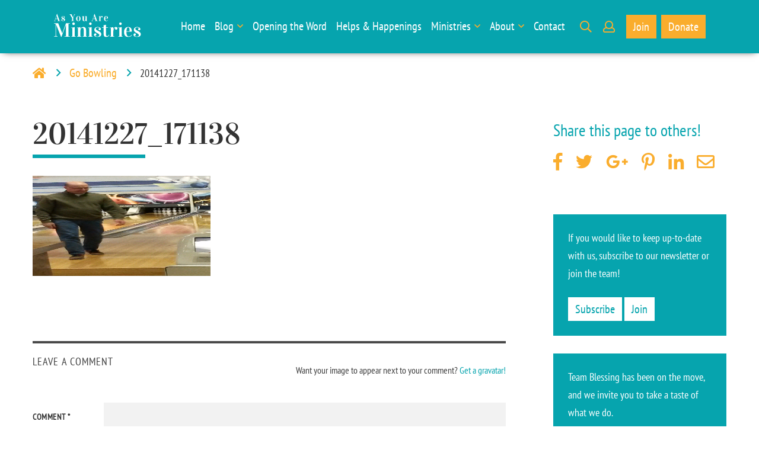

--- FILE ---
content_type: text/html; charset=UTF-8
request_url: https://asyouareministries.org/go-bowling/20141227_171138/
body_size: 10699
content:

<!DOCTYPE HTML PUBLIC "-//W3C//DTD HTML 4.01//EN" "http://www.w3.org/TR/html4/strict.dtd">
<html>
<head>

    <!-- Google Tag Manager -->
    <script>(function(w,d,s,l,i){w[l]=w[l]||[];w[l].push({'gtm.start':
            new Date().getTime(),event:'gtm.js'});var f=d.getElementsByTagName(s)[0],
            j=d.createElement(s),dl=l!='dataLayer'?'&l='+l:'';j.async=true;j.src=
            'https://www.googletagmanager.com/gtm.js?id='+i+dl;f.parentNode.insertBefore(j,f);
        })(window,document,'script','dataLayer','GTM-K6RDVLL');</script>
    <!-- End Google Tag Manager -->

    
    <meta charset="utf-8">
    <meta http-equiv="X-UA-Compatible" content="IE=edge">
    <meta name="viewport" content="width=device-width, initial-scale=1, maximum-scale=1.0, user-scalable=no">

    
<!--    <meta name="description" content="--><?//= $description; ?><!--">-->

    <meta property="og:title" content="" /><meta property="og:type" content="" /><meta property="og:url" content="http://asyouareministries.org/go-bowling/20141227_171138/" />
<!--    <title>--><?//= ($title != "") ? $title : 'Look for the Blessing'; ?><!--</title>-->
    <title>20141227_171138 - As You Are Ministries</title>

    
            <link rel="stylesheet" href="">
    
    <link rel="stylesheet" href="/public/css/app.css">
    <link rel="stylesheet" href="/public/css/app.min.css.map">

    <link rel="stylesheet" href="/assets/fonts/font-awesome/css/font-awesome-core.css">
    <link rel="stylesheet" href="/assets/fonts/font-awesome/css/font-awesome-regular.css">
    <link rel="stylesheet" href="/assets/fonts/font-awesome/css/font-awesome-brands.css">
    <link rel="stylesheet" href="/assets/fonts/font-awesome/css/font-awesome-solid.css">

    <script src='https://www.google.com/recaptcha/api.js'></script>

    <meta name='robots' content='index, follow, max-image-preview:large, max-snippet:-1, max-video-preview:-1' />

	<!-- This site is optimized with the Yoast SEO plugin v21.9.1 - https://yoast.com/wordpress/plugins/seo/ -->
	<link rel="canonical" href="https://asyouareministries.org/go-bowling/20141227_171138/" />
	<meta property="og:locale" content="en_US" />
	<meta property="og:type" content="article" />
	<meta property="og:title" content="20141227_171138 - As You Are Ministries" />
	<meta property="og:url" content="https://asyouareministries.org/go-bowling/20141227_171138/" />
	<meta property="og:site_name" content="As You Are Ministries" />
	<meta property="article:modified_time" content="2018-04-28T00:26:22+00:00" />
	<meta property="og:image" content="https://asyouareministries.org/go-bowling/20141227_171138" />
	<meta property="og:image:width" content="3264" />
	<meta property="og:image:height" content="1836" />
	<meta property="og:image:type" content="image/jpeg" />
	<meta name="twitter:card" content="summary_large_image" />
	<script type="application/ld+json" class="yoast-schema-graph">{"@context":"https://schema.org","@graph":[{"@type":"WebPage","@id":"https://asyouareministries.org/go-bowling/20141227_171138/","url":"https://asyouareministries.org/go-bowling/20141227_171138/","name":"20141227_171138 - As You Are Ministries","isPartOf":{"@id":"https://asyouareministries.org/#website"},"primaryImageOfPage":{"@id":"https://asyouareministries.org/go-bowling/20141227_171138/#primaryimage"},"image":{"@id":"https://asyouareministries.org/go-bowling/20141227_171138/#primaryimage"},"thumbnailUrl":"https://asyouareministries.org/wp/wp-content/uploads/2017/11/20141227_171138.jpg","datePublished":"2018-04-27T22:11:21+00:00","dateModified":"2018-04-28T00:26:22+00:00","breadcrumb":{"@id":"https://asyouareministries.org/go-bowling/20141227_171138/#breadcrumb"},"inLanguage":"en-US","potentialAction":[{"@type":"ReadAction","target":["https://asyouareministries.org/go-bowling/20141227_171138/"]}]},{"@type":"ImageObject","inLanguage":"en-US","@id":"https://asyouareministries.org/go-bowling/20141227_171138/#primaryimage","url":"https://asyouareministries.org/wp/wp-content/uploads/2017/11/20141227_171138.jpg","contentUrl":"https://asyouareministries.org/wp/wp-content/uploads/2017/11/20141227_171138.jpg","width":3264,"height":1836},{"@type":"BreadcrumbList","@id":"https://asyouareministries.org/go-bowling/20141227_171138/#breadcrumb","itemListElement":[{"@type":"ListItem","position":1,"name":"Home","item":"https://asyouareministries.org/"},{"@type":"ListItem","position":2,"name":"Go Bowling","item":"https://asyouareministries.org/go-bowling/"},{"@type":"ListItem","position":3,"name":"20141227_171138"}]},{"@type":"WebSite","@id":"https://asyouareministries.org/#website","url":"https://asyouareministries.org/","name":"As You Are Ministries","description":"","potentialAction":[{"@type":"SearchAction","target":{"@type":"EntryPoint","urlTemplate":"https://asyouareministries.org/?s={search_term_string}"},"query-input":"required name=search_term_string"}],"inLanguage":"en-US"}]}</script>
	<!-- / Yoast SEO plugin. -->


<link rel="alternate" type="application/rss+xml" title="As You Are Ministries &raquo; 20141227_171138 Comments Feed" href="https://asyouareministries.org/go-bowling/20141227_171138/feed/" />
<script type="text/javascript">
/* <![CDATA[ */
window._wpemojiSettings = {"baseUrl":"https:\/\/s.w.org\/images\/core\/emoji\/14.0.0\/72x72\/","ext":".png","svgUrl":"https:\/\/s.w.org\/images\/core\/emoji\/14.0.0\/svg\/","svgExt":".svg","source":{"concatemoji":"https:\/\/asyouareministries.org\/wp\/wp-includes\/js\/wp-emoji-release.min.js?ver=6.4.3"}};
/*! This file is auto-generated */
!function(i,n){var o,s,e;function c(e){try{var t={supportTests:e,timestamp:(new Date).valueOf()};sessionStorage.setItem(o,JSON.stringify(t))}catch(e){}}function p(e,t,n){e.clearRect(0,0,e.canvas.width,e.canvas.height),e.fillText(t,0,0);var t=new Uint32Array(e.getImageData(0,0,e.canvas.width,e.canvas.height).data),r=(e.clearRect(0,0,e.canvas.width,e.canvas.height),e.fillText(n,0,0),new Uint32Array(e.getImageData(0,0,e.canvas.width,e.canvas.height).data));return t.every(function(e,t){return e===r[t]})}function u(e,t,n){switch(t){case"flag":return n(e,"\ud83c\udff3\ufe0f\u200d\u26a7\ufe0f","\ud83c\udff3\ufe0f\u200b\u26a7\ufe0f")?!1:!n(e,"\ud83c\uddfa\ud83c\uddf3","\ud83c\uddfa\u200b\ud83c\uddf3")&&!n(e,"\ud83c\udff4\udb40\udc67\udb40\udc62\udb40\udc65\udb40\udc6e\udb40\udc67\udb40\udc7f","\ud83c\udff4\u200b\udb40\udc67\u200b\udb40\udc62\u200b\udb40\udc65\u200b\udb40\udc6e\u200b\udb40\udc67\u200b\udb40\udc7f");case"emoji":return!n(e,"\ud83e\udef1\ud83c\udffb\u200d\ud83e\udef2\ud83c\udfff","\ud83e\udef1\ud83c\udffb\u200b\ud83e\udef2\ud83c\udfff")}return!1}function f(e,t,n){var r="undefined"!=typeof WorkerGlobalScope&&self instanceof WorkerGlobalScope?new OffscreenCanvas(300,150):i.createElement("canvas"),a=r.getContext("2d",{willReadFrequently:!0}),o=(a.textBaseline="top",a.font="600 32px Arial",{});return e.forEach(function(e){o[e]=t(a,e,n)}),o}function t(e){var t=i.createElement("script");t.src=e,t.defer=!0,i.head.appendChild(t)}"undefined"!=typeof Promise&&(o="wpEmojiSettingsSupports",s=["flag","emoji"],n.supports={everything:!0,everythingExceptFlag:!0},e=new Promise(function(e){i.addEventListener("DOMContentLoaded",e,{once:!0})}),new Promise(function(t){var n=function(){try{var e=JSON.parse(sessionStorage.getItem(o));if("object"==typeof e&&"number"==typeof e.timestamp&&(new Date).valueOf()<e.timestamp+604800&&"object"==typeof e.supportTests)return e.supportTests}catch(e){}return null}();if(!n){if("undefined"!=typeof Worker&&"undefined"!=typeof OffscreenCanvas&&"undefined"!=typeof URL&&URL.createObjectURL&&"undefined"!=typeof Blob)try{var e="postMessage("+f.toString()+"("+[JSON.stringify(s),u.toString(),p.toString()].join(",")+"));",r=new Blob([e],{type:"text/javascript"}),a=new Worker(URL.createObjectURL(r),{name:"wpTestEmojiSupports"});return void(a.onmessage=function(e){c(n=e.data),a.terminate(),t(n)})}catch(e){}c(n=f(s,u,p))}t(n)}).then(function(e){for(var t in e)n.supports[t]=e[t],n.supports.everything=n.supports.everything&&n.supports[t],"flag"!==t&&(n.supports.everythingExceptFlag=n.supports.everythingExceptFlag&&n.supports[t]);n.supports.everythingExceptFlag=n.supports.everythingExceptFlag&&!n.supports.flag,n.DOMReady=!1,n.readyCallback=function(){n.DOMReady=!0}}).then(function(){return e}).then(function(){var e;n.supports.everything||(n.readyCallback(),(e=n.source||{}).concatemoji?t(e.concatemoji):e.wpemoji&&e.twemoji&&(t(e.twemoji),t(e.wpemoji)))}))}((window,document),window._wpemojiSettings);
/* ]]> */
</script>
<style id='wp-emoji-styles-inline-css' type='text/css'>

	img.wp-smiley, img.emoji {
		display: inline !important;
		border: none !important;
		box-shadow: none !important;
		height: 1em !important;
		width: 1em !important;
		margin: 0 0.07em !important;
		vertical-align: -0.1em !important;
		background: none !important;
		padding: 0 !important;
	}
</style>
<link rel='stylesheet' id='wp-block-library-css' href='https://asyouareministries.org/wp/wp-includes/css/dist/block-library/style.min.css?ver=6.4.3' type='text/css' media='all' />
<style id='classic-theme-styles-inline-css' type='text/css'>
/*! This file is auto-generated */
.wp-block-button__link{color:#fff;background-color:#32373c;border-radius:9999px;box-shadow:none;text-decoration:none;padding:calc(.667em + 2px) calc(1.333em + 2px);font-size:1.125em}.wp-block-file__button{background:#32373c;color:#fff;text-decoration:none}
</style>
<style id='global-styles-inline-css' type='text/css'>
body{--wp--preset--color--black: #000000;--wp--preset--color--cyan-bluish-gray: #abb8c3;--wp--preset--color--white: #ffffff;--wp--preset--color--pale-pink: #f78da7;--wp--preset--color--vivid-red: #cf2e2e;--wp--preset--color--luminous-vivid-orange: #ff6900;--wp--preset--color--luminous-vivid-amber: #fcb900;--wp--preset--color--light-green-cyan: #7bdcb5;--wp--preset--color--vivid-green-cyan: #00d084;--wp--preset--color--pale-cyan-blue: #8ed1fc;--wp--preset--color--vivid-cyan-blue: #0693e3;--wp--preset--color--vivid-purple: #9b51e0;--wp--preset--gradient--vivid-cyan-blue-to-vivid-purple: linear-gradient(135deg,rgba(6,147,227,1) 0%,rgb(155,81,224) 100%);--wp--preset--gradient--light-green-cyan-to-vivid-green-cyan: linear-gradient(135deg,rgb(122,220,180) 0%,rgb(0,208,130) 100%);--wp--preset--gradient--luminous-vivid-amber-to-luminous-vivid-orange: linear-gradient(135deg,rgba(252,185,0,1) 0%,rgba(255,105,0,1) 100%);--wp--preset--gradient--luminous-vivid-orange-to-vivid-red: linear-gradient(135deg,rgba(255,105,0,1) 0%,rgb(207,46,46) 100%);--wp--preset--gradient--very-light-gray-to-cyan-bluish-gray: linear-gradient(135deg,rgb(238,238,238) 0%,rgb(169,184,195) 100%);--wp--preset--gradient--cool-to-warm-spectrum: linear-gradient(135deg,rgb(74,234,220) 0%,rgb(151,120,209) 20%,rgb(207,42,186) 40%,rgb(238,44,130) 60%,rgb(251,105,98) 80%,rgb(254,248,76) 100%);--wp--preset--gradient--blush-light-purple: linear-gradient(135deg,rgb(255,206,236) 0%,rgb(152,150,240) 100%);--wp--preset--gradient--blush-bordeaux: linear-gradient(135deg,rgb(254,205,165) 0%,rgb(254,45,45) 50%,rgb(107,0,62) 100%);--wp--preset--gradient--luminous-dusk: linear-gradient(135deg,rgb(255,203,112) 0%,rgb(199,81,192) 50%,rgb(65,88,208) 100%);--wp--preset--gradient--pale-ocean: linear-gradient(135deg,rgb(255,245,203) 0%,rgb(182,227,212) 50%,rgb(51,167,181) 100%);--wp--preset--gradient--electric-grass: linear-gradient(135deg,rgb(202,248,128) 0%,rgb(113,206,126) 100%);--wp--preset--gradient--midnight: linear-gradient(135deg,rgb(2,3,129) 0%,rgb(40,116,252) 100%);--wp--preset--font-size--small: 13px;--wp--preset--font-size--medium: 20px;--wp--preset--font-size--large: 36px;--wp--preset--font-size--x-large: 42px;--wp--preset--spacing--20: 0.44rem;--wp--preset--spacing--30: 0.67rem;--wp--preset--spacing--40: 1rem;--wp--preset--spacing--50: 1.5rem;--wp--preset--spacing--60: 2.25rem;--wp--preset--spacing--70: 3.38rem;--wp--preset--spacing--80: 5.06rem;--wp--preset--shadow--natural: 6px 6px 9px rgba(0, 0, 0, 0.2);--wp--preset--shadow--deep: 12px 12px 50px rgba(0, 0, 0, 0.4);--wp--preset--shadow--sharp: 6px 6px 0px rgba(0, 0, 0, 0.2);--wp--preset--shadow--outlined: 6px 6px 0px -3px rgba(255, 255, 255, 1), 6px 6px rgba(0, 0, 0, 1);--wp--preset--shadow--crisp: 6px 6px 0px rgba(0, 0, 0, 1);}:where(.is-layout-flex){gap: 0.5em;}:where(.is-layout-grid){gap: 0.5em;}body .is-layout-flow > .alignleft{float: left;margin-inline-start: 0;margin-inline-end: 2em;}body .is-layout-flow > .alignright{float: right;margin-inline-start: 2em;margin-inline-end: 0;}body .is-layout-flow > .aligncenter{margin-left: auto !important;margin-right: auto !important;}body .is-layout-constrained > .alignleft{float: left;margin-inline-start: 0;margin-inline-end: 2em;}body .is-layout-constrained > .alignright{float: right;margin-inline-start: 2em;margin-inline-end: 0;}body .is-layout-constrained > .aligncenter{margin-left: auto !important;margin-right: auto !important;}body .is-layout-constrained > :where(:not(.alignleft):not(.alignright):not(.alignfull)){max-width: var(--wp--style--global--content-size);margin-left: auto !important;margin-right: auto !important;}body .is-layout-constrained > .alignwide{max-width: var(--wp--style--global--wide-size);}body .is-layout-flex{display: flex;}body .is-layout-flex{flex-wrap: wrap;align-items: center;}body .is-layout-flex > *{margin: 0;}body .is-layout-grid{display: grid;}body .is-layout-grid > *{margin: 0;}:where(.wp-block-columns.is-layout-flex){gap: 2em;}:where(.wp-block-columns.is-layout-grid){gap: 2em;}:where(.wp-block-post-template.is-layout-flex){gap: 1.25em;}:where(.wp-block-post-template.is-layout-grid){gap: 1.25em;}.has-black-color{color: var(--wp--preset--color--black) !important;}.has-cyan-bluish-gray-color{color: var(--wp--preset--color--cyan-bluish-gray) !important;}.has-white-color{color: var(--wp--preset--color--white) !important;}.has-pale-pink-color{color: var(--wp--preset--color--pale-pink) !important;}.has-vivid-red-color{color: var(--wp--preset--color--vivid-red) !important;}.has-luminous-vivid-orange-color{color: var(--wp--preset--color--luminous-vivid-orange) !important;}.has-luminous-vivid-amber-color{color: var(--wp--preset--color--luminous-vivid-amber) !important;}.has-light-green-cyan-color{color: var(--wp--preset--color--light-green-cyan) !important;}.has-vivid-green-cyan-color{color: var(--wp--preset--color--vivid-green-cyan) !important;}.has-pale-cyan-blue-color{color: var(--wp--preset--color--pale-cyan-blue) !important;}.has-vivid-cyan-blue-color{color: var(--wp--preset--color--vivid-cyan-blue) !important;}.has-vivid-purple-color{color: var(--wp--preset--color--vivid-purple) !important;}.has-black-background-color{background-color: var(--wp--preset--color--black) !important;}.has-cyan-bluish-gray-background-color{background-color: var(--wp--preset--color--cyan-bluish-gray) !important;}.has-white-background-color{background-color: var(--wp--preset--color--white) !important;}.has-pale-pink-background-color{background-color: var(--wp--preset--color--pale-pink) !important;}.has-vivid-red-background-color{background-color: var(--wp--preset--color--vivid-red) !important;}.has-luminous-vivid-orange-background-color{background-color: var(--wp--preset--color--luminous-vivid-orange) !important;}.has-luminous-vivid-amber-background-color{background-color: var(--wp--preset--color--luminous-vivid-amber) !important;}.has-light-green-cyan-background-color{background-color: var(--wp--preset--color--light-green-cyan) !important;}.has-vivid-green-cyan-background-color{background-color: var(--wp--preset--color--vivid-green-cyan) !important;}.has-pale-cyan-blue-background-color{background-color: var(--wp--preset--color--pale-cyan-blue) !important;}.has-vivid-cyan-blue-background-color{background-color: var(--wp--preset--color--vivid-cyan-blue) !important;}.has-vivid-purple-background-color{background-color: var(--wp--preset--color--vivid-purple) !important;}.has-black-border-color{border-color: var(--wp--preset--color--black) !important;}.has-cyan-bluish-gray-border-color{border-color: var(--wp--preset--color--cyan-bluish-gray) !important;}.has-white-border-color{border-color: var(--wp--preset--color--white) !important;}.has-pale-pink-border-color{border-color: var(--wp--preset--color--pale-pink) !important;}.has-vivid-red-border-color{border-color: var(--wp--preset--color--vivid-red) !important;}.has-luminous-vivid-orange-border-color{border-color: var(--wp--preset--color--luminous-vivid-orange) !important;}.has-luminous-vivid-amber-border-color{border-color: var(--wp--preset--color--luminous-vivid-amber) !important;}.has-light-green-cyan-border-color{border-color: var(--wp--preset--color--light-green-cyan) !important;}.has-vivid-green-cyan-border-color{border-color: var(--wp--preset--color--vivid-green-cyan) !important;}.has-pale-cyan-blue-border-color{border-color: var(--wp--preset--color--pale-cyan-blue) !important;}.has-vivid-cyan-blue-border-color{border-color: var(--wp--preset--color--vivid-cyan-blue) !important;}.has-vivid-purple-border-color{border-color: var(--wp--preset--color--vivid-purple) !important;}.has-vivid-cyan-blue-to-vivid-purple-gradient-background{background: var(--wp--preset--gradient--vivid-cyan-blue-to-vivid-purple) !important;}.has-light-green-cyan-to-vivid-green-cyan-gradient-background{background: var(--wp--preset--gradient--light-green-cyan-to-vivid-green-cyan) !important;}.has-luminous-vivid-amber-to-luminous-vivid-orange-gradient-background{background: var(--wp--preset--gradient--luminous-vivid-amber-to-luminous-vivid-orange) !important;}.has-luminous-vivid-orange-to-vivid-red-gradient-background{background: var(--wp--preset--gradient--luminous-vivid-orange-to-vivid-red) !important;}.has-very-light-gray-to-cyan-bluish-gray-gradient-background{background: var(--wp--preset--gradient--very-light-gray-to-cyan-bluish-gray) !important;}.has-cool-to-warm-spectrum-gradient-background{background: var(--wp--preset--gradient--cool-to-warm-spectrum) !important;}.has-blush-light-purple-gradient-background{background: var(--wp--preset--gradient--blush-light-purple) !important;}.has-blush-bordeaux-gradient-background{background: var(--wp--preset--gradient--blush-bordeaux) !important;}.has-luminous-dusk-gradient-background{background: var(--wp--preset--gradient--luminous-dusk) !important;}.has-pale-ocean-gradient-background{background: var(--wp--preset--gradient--pale-ocean) !important;}.has-electric-grass-gradient-background{background: var(--wp--preset--gradient--electric-grass) !important;}.has-midnight-gradient-background{background: var(--wp--preset--gradient--midnight) !important;}.has-small-font-size{font-size: var(--wp--preset--font-size--small) !important;}.has-medium-font-size{font-size: var(--wp--preset--font-size--medium) !important;}.has-large-font-size{font-size: var(--wp--preset--font-size--large) !important;}.has-x-large-font-size{font-size: var(--wp--preset--font-size--x-large) !important;}
.wp-block-navigation a:where(:not(.wp-element-button)){color: inherit;}
:where(.wp-block-post-template.is-layout-flex){gap: 1.25em;}:where(.wp-block-post-template.is-layout-grid){gap: 1.25em;}
:where(.wp-block-columns.is-layout-flex){gap: 2em;}:where(.wp-block-columns.is-layout-grid){gap: 2em;}
.wp-block-pullquote{font-size: 1.5em;line-height: 1.6;}
</style>
<link rel="https://api.w.org/" href="https://asyouareministries.org/wp-json/" /><link rel="alternate" type="application/json" href="https://asyouareministries.org/wp-json/wp/v2/media/422" /><link rel="EditURI" type="application/rsd+xml" title="RSD" href="https://asyouareministries.org/wp/xmlrpc.php?rsd" />
<meta name="generator" content="WordPress 6.4.3" />
<link rel='shortlink' href='https://asyouareministries.org/?p=422' />
<link rel="alternate" type="application/json+oembed" href="https://asyouareministries.org/wp-json/oembed/1.0/embed?url=https%3A%2F%2Fasyouareministries.org%2Fgo-bowling%2F20141227_171138%2F" />

</head>
<body>

<!-- Google Tag Manager (noscript) -->
<noscript><iframe src="https://www.googletagmanager.com/ns.html?id=GTM-K6RDVLL" height="0" width="0" style="display:none;visibility:hidden"></iframe></noscript>
<!-- End Google Tag Manager (noscript) -->

<div id="search-modal" class="modal fade" tabindex="-1" role="dialog">
    <div class="modal-dialog" role="document">
        <div class="modal-content">

            <button id="search-close-button" type="button" class="close" data-dismiss="modal" aria-label="Close"><span aria-hidden="true" class="far fa-times"></span></button>

            <div class="modal-body">
                <form action="https://asyouareministries.org/">
                    <input name="s" placeholder="Search...">
                    <button><i class="far fa-search"></i></button>
                </form>
            </div>

        </div>
    </div>
</div>

<div id="newsletter-modal" class="modal fade" tabindex="-1" role="dialog">
    <div class="modal-dialog" role="document">
        <div class="modal-content">

            <button id="newsletter-close-button" type="button" class="close" data-dismiss="modal" aria-label="Close"><span aria-hidden="true" class="far fa-times"></span></button>

            <div class="modal-body">
                <div id="mc_embed_signup" class="form-container">
                    <form action="https://lookfortheblessingministries.us13.list-manage.com/subscribe/post?u=17651a63dd01dfde71a3cbbd0&amp;id=67f5ca7c86" method="post" id="mc-embedded-subscribe-form" name="mc-embedded-subscribe-form" class="validate" target="_blank" novalidate>
                        <div id="mc_embed_signup_scroll" class="from-group">

                            <input type="email" value="" name="EMAIL" class="email form-control form-control-input" id="mce-EMAIL" placeholder="email address" required>
                            <!-- real people should not fill this in and expect good things - do not remove this or risk form bot signups-->
                            <div style="position: absolute; left: -5000px;" aria-hidden="true"><input type="text" name="b_17651a63dd01dfde71a3cbbd0_67f5ca7c86" tabindex="-1" value=""></div>
                            <div class="clear"><input type="submit" value="Subscribe" name="subscribe" id="mc-embedded-subscribe" class="btn btn-primary"></div>
                        </div>
                    </form>
                </div>

                <!--End mc_embed_signup-->
            </div>

        </div>
    </div>
</div>

<div class="wrapper ">

    <div class="main-header-container">
        
        <style>
            #site-footer .logo {
                margin-bottom: 40px;
            }

            #site-header .logo {
                width: 200px;
            }

            @media ( max-width: 1300px ) {
                #site-header .logo {
                    width: 150px !important;
                }
            }

            @media ( max-width: 1140px ) {
                #site-header .logo {
                    position: relative;
                    top: -5px;
                }
            }
        </style>

        <header id="site-header" class="">

            <div class="container">
                <div class="row">

                    <div class="logo-left">
                                                    <a href="https://asyouareministries.org/" class="logo"><img src="/assets/img/asyouare-logo.svg" alt="Look for the Blessing"></a>
                                            </div>

                    <div class="navigation-middle">
                        <div id="main-navigation"><div class="menu-header-menu-container"><ul id="menu-header-menu" class="menu"><li id="menu-item-371" class="menu-item menu-item-type-post_type menu-item-object-page menu-item-home menu-item-371"><a href="https://asyouareministries.org/">Home<span class="far fa-angle-down"></span></a></li>
<li id="menu-item-126" class="menu-item menu-item-type-custom menu-item-object-custom menu-item-has-children menu-item-126"><a href="#blog">Blog<span class="far fa-angle-down"></span></a>
<ul class="sub-menu">
	<li id="menu-item-62" class="menu-item menu-item-type-post_type menu-item-object-page menu-item-62"><a href="https://asyouareministries.org/true-stuff/">True Stuff<span class="far fa-angle-down"></span></a></li>
	<li id="menu-item-63" class="menu-item menu-item-type-post_type menu-item-object-page menu-item-63"><a href="https://asyouareministries.org/tough-stuff/">Tough Stuff<span class="far fa-angle-down"></span></a></li>
	<li id="menu-item-64" class="menu-item menu-item-type-post_type menu-item-object-page menu-item-64"><a href="https://asyouareministries.org/words-from-jesus/">Words from Jesus<span class="far fa-angle-down"></span></a></li>
</ul>
</li>
<li id="menu-item-84" class="menu-item menu-item-type-post_type menu-item-object-page menu-item-84"><a href="https://asyouareministries.org/opening-the-word/">Opening the Word<span class="far fa-angle-down"></span></a></li>
<li id="menu-item-65" class="menu-item menu-item-type-post_type menu-item-object-page menu-item-65"><a href="https://asyouareministries.org/helps-and-happenings/">Helps &#038; Happenings<span class="far fa-angle-down"></span></a></li>
<li id="menu-item-66" class="menu-item menu-item-type-post_type menu-item-object-page menu-item-has-children menu-item-66"><a href="https://asyouareministries.org/ministries/">Ministries<span class="far fa-angle-down"></span></a>
<ul class="sub-menu">
	<li id="menu-item-5109" class="menu-item menu-item-type-post_type menu-item-object-page menu-item-5109"><a href="https://asyouareministries.org/ministries/">Ministries<span class="far fa-angle-down"></span></a></li>
	<li id="menu-item-67" class="menu-item menu-item-type-post_type menu-item-object-page menu-item-67"><a href="https://asyouareministries.org/ministries/a-taste-of-blessing/">A Taste of Blessing<span class="far fa-angle-down"></span></a></li>
	<li id="menu-item-68" class="menu-item menu-item-type-post_type menu-item-object-page menu-item-68"><a href="https://asyouareministries.org/ministries/prayer-requests-praise-reports/">Prayer Requests &#038; Praise Reports<span class="far fa-angle-down"></span></a></li>
</ul>
</li>
<li id="menu-item-69" class="menu-item menu-item-type-post_type menu-item-object-page menu-item-has-children menu-item-69"><a href="https://asyouareministries.org/about/">About<span class="far fa-angle-down"></span></a>
<ul class="sub-menu">
	<li id="menu-item-5110" class="menu-item menu-item-type-post_type menu-item-object-page menu-item-5110"><a href="https://asyouareministries.org/about/">About<span class="far fa-angle-down"></span></a></li>
	<li id="menu-item-357" class="menu-item menu-item-type-post_type menu-item-object-page menu-item-357"><a href="https://asyouareministries.org/about/what-we-teach/">What we teach…<span class="far fa-angle-down"></span></a></li>
	<li id="menu-item-70" class="menu-item menu-item-type-post_type menu-item-object-page menu-item-70"><a href="https://asyouareministries.org/about/our-blessings/">Our Blessings<span class="far fa-angle-down"></span></a></li>
</ul>
</li>
<li id="menu-item-74" class="menu-item menu-item-type-post_type menu-item-object-page menu-item-74"><a href="https://asyouareministries.org/contact/">Contact<span class="far fa-angle-down"></span></a></li>
</ul></div></div>
                    </div>

                    <div class="secondary-nav-right">
                        <div class="search-open-button" data-target="#search-modal" data-toggle="modal"><i class="far fa-search"></i></div>

                        <!--                            <div class="user-menu-button" data-target="#user-modal" data-toggle="modal"><i class="far fa-user"></i></div>-->
                            <a href="/login" class="user-menu-button"><i class="far fa-user"></i></a>
                        
                        <a href="/join" class="signup-button btn btn-secondary">Join</a>

                        <a href="/donate" class="donate-button btn btn-secondary">Donate</a>

                        <div id="mobile-menu-open"><span class="far fa-bars"></span></div>
                    </div>

                </div>
            </div>
        </header>

        <div id="mobile-menu" class="">
            <div class="secondary-nav-row">
                <div class="left">
                    <div class="search-open-button" data-target="#search-modal" data-toggle="modal"><i class="far fa-search"></i></div>

                                            <!--                    <div class="user-menu-button"><i class="far fa-user"></i></div>-->
                        <a href="/login" class="user-menu-button"><i class="far fa-user"></i></a>
                                    </div>

                <div class="right">
                    <a href="/join" class="signup-button btn btn-secondary">Join</a>

                    <a href="/donate" class="donate-button btn btn-secondary">Donate</a>
                </div>
            </div>

            <div id="main-navigation-mobile"><div class="menu-header-menu-container"><ul id="menu-header-menu-1" class="menu"><li class="menu-item menu-item-type-post_type menu-item-object-page menu-item-home menu-item-371"><a href="https://asyouareministries.org/">Home<span class="far fa-angle-down"></span></a></li>
<li class="menu-item menu-item-type-custom menu-item-object-custom menu-item-has-children menu-item-126"><a href="#blog">Blog<span class="far fa-angle-down"></span></a>
<ul class="sub-menu">
	<li class="menu-item menu-item-type-post_type menu-item-object-page menu-item-62"><a href="https://asyouareministries.org/true-stuff/">True Stuff<span class="far fa-angle-down"></span></a></li>
	<li class="menu-item menu-item-type-post_type menu-item-object-page menu-item-63"><a href="https://asyouareministries.org/tough-stuff/">Tough Stuff<span class="far fa-angle-down"></span></a></li>
	<li class="menu-item menu-item-type-post_type menu-item-object-page menu-item-64"><a href="https://asyouareministries.org/words-from-jesus/">Words from Jesus<span class="far fa-angle-down"></span></a></li>
</ul>
</li>
<li class="menu-item menu-item-type-post_type menu-item-object-page menu-item-84"><a href="https://asyouareministries.org/opening-the-word/">Opening the Word<span class="far fa-angle-down"></span></a></li>
<li class="menu-item menu-item-type-post_type menu-item-object-page menu-item-65"><a href="https://asyouareministries.org/helps-and-happenings/">Helps &#038; Happenings<span class="far fa-angle-down"></span></a></li>
<li class="menu-item menu-item-type-post_type menu-item-object-page menu-item-has-children menu-item-66"><a href="https://asyouareministries.org/ministries/">Ministries<span class="far fa-angle-down"></span></a>
<ul class="sub-menu">
	<li class="menu-item menu-item-type-post_type menu-item-object-page menu-item-5109"><a href="https://asyouareministries.org/ministries/">Ministries<span class="far fa-angle-down"></span></a></li>
	<li class="menu-item menu-item-type-post_type menu-item-object-page menu-item-67"><a href="https://asyouareministries.org/ministries/a-taste-of-blessing/">A Taste of Blessing<span class="far fa-angle-down"></span></a></li>
	<li class="menu-item menu-item-type-post_type menu-item-object-page menu-item-68"><a href="https://asyouareministries.org/ministries/prayer-requests-praise-reports/">Prayer Requests &#038; Praise Reports<span class="far fa-angle-down"></span></a></li>
</ul>
</li>
<li class="menu-item menu-item-type-post_type menu-item-object-page menu-item-has-children menu-item-69"><a href="https://asyouareministries.org/about/">About<span class="far fa-angle-down"></span></a>
<ul class="sub-menu">
	<li class="menu-item menu-item-type-post_type menu-item-object-page menu-item-5110"><a href="https://asyouareministries.org/about/">About<span class="far fa-angle-down"></span></a></li>
	<li class="menu-item menu-item-type-post_type menu-item-object-page menu-item-357"><a href="https://asyouareministries.org/about/what-we-teach/">What we teach…<span class="far fa-angle-down"></span></a></li>
	<li class="menu-item menu-item-type-post_type menu-item-object-page menu-item-70"><a href="https://asyouareministries.org/about/our-blessings/">Our Blessings<span class="far fa-angle-down"></span></a></li>
</ul>
</li>
<li class="menu-item menu-item-type-post_type menu-item-object-page menu-item-74"><a href="https://asyouareministries.org/contact/">Contact<span class="far fa-angle-down"></span></a></li>
</ul></div></div>
        </div>
    </div>

<main id="post">

    
    
    <div class="container">
        <div class="row">

            <div class="main-content-left-container">

                <div class="breadcrumbs-container">
    <ul>
        <li><a href="https://asyouareministries.org/"><span class="fas fa-home"></span></a></li>

                    <li><a href="https://asyouareministries.org/go-bowling/">Go Bowling</a></li>
        
                                        
        <li>20141227_171138</li>
    </ul>
</div>
                
                <div class="page-title">
                    <h1>20141227_171138</h1>
                </div>

                <article>
                    <p class="attachment"><a href='https://asyouareministries.org/wp/wp-content/uploads/2017/11/20141227_171138.jpg'><img fetchpriority="high" decoding="async" width="300" height="169" src="https://asyouareministries.org/wp/wp-content/uploads/2017/11/20141227_171138.jpg" class="attachment-medium size-medium" alt="" /></a></p>
                </article>

                <section id="comments-section">
                    
    <!-- You can start editing here. -->


            <!-- If comments are open, but there are no comments. -->

    
    <div class="comment-form-header">
        <div class="left">
            Leave a Comment
        </div>
        <div class="right">
            Want your image to appear next to your comment?
            <a href="https://signup.wordpress.com/signup/?ref=oauth2&oauth2_redirect=b7c0f6295f0963dd975b974ae72de8c4%40https%3A%2F%2Fpublic-api.wordpress.com%2Foauth2%2Fauthorize%2F%3Fclient_id%3D1854%26response_type%3Dcode%26blog_id%3D0%26state%3D0ac6e9ea178c6c90290e9697b97140226b96f2866c6ea1b3350251abe172895f%26redirect_uri%3Dhttps%253A%252F%252Fen.gravatar.com%252Fconnect%252F%253Faction%253Drequest_access_token%26jetpack-code%26jetpack-user-id%3D0%26action%3Doauth2-login&wpcom_connect=1" target="_blank">
                Get a gravatar!
            </a>
        </div>
    </div>

	<div id="respond" class="comment-respond">
		<h3 id="reply-title" class="comment-reply-title">Leave a Reply <small><a rel="nofollow" id="cancel-comment-reply-link" href="/go-bowling/20141227_171138/#respond" style="display:none;">Cancel reply</a></small></h3><form action="https://asyouareministries.org/wp/wp-comments-post.php" method="post" id="commentform" class="comment-form"><p class="comment-notes"><span id="email-notes">Your email address will not be published.</span> <span class="required-field-message">Required fields are marked <span class="required">*</span></span></p><p class="comment-form-comment"><label for="comment">Comment <span class="required">*</span></label> <textarea id="comment" name="comment" cols="45" rows="8" maxlength="65525" required="required"></textarea></p><p class="comment-form-author"><label for="author">Name <span class="required">*</span></label> <input id="author" name="author" type="text" value="" size="30" maxlength="245" autocomplete="name" required="required" /></p>
<p class="comment-form-email"><label for="email">Email <span class="required">*</span></label> <input id="email" name="email" type="text" value="" size="30" maxlength="100" aria-describedby="email-notes" autocomplete="email" required="required" /></p>
<p class="comment-form-url"><label for="url">Website</label> <input id="url" name="url" type="text" value="" size="30" maxlength="200" autocomplete="url" /></p>
<p class="comment-form-cookies-consent"><input id="wp-comment-cookies-consent" name="wp-comment-cookies-consent" type="checkbox" value="yes" /> <label for="wp-comment-cookies-consent">Save my name, email, and website in this browser for the next time I comment.</label></p>
<p class="form-submit"><button name="submit" type="submit" id="submit" class="submit">Submit</button> <input type='hidden' name='comment_post_ID' value='422' id='comment_post_ID' />
<input type='hidden' name='comment_parent' id='comment_parent' value='0' />
</p></form>	</div><!-- #respond -->
	                </section>
            </div>

            <div class="sidebar-outer-container">
                <div class="sidebar-container tahoma">

    <section id="sidebar-social">

    <h3>Share this page to others!</h3>

    
    <ul class="social-list">
        
        <li><a href="#facebook" onclick="popupWindow(
            'https://www.facebook.com/sharer.php?u=https://asyouareministries.org/go-bowling/20141227_171138/',
            'facebook_share', 626, 436
        ); return false;"><span class="fab fa-facebook-f"></span></a></li>
        <li><a href="#twitter" onclick="popupWindow(
            'https://twitter.com/intent/tweet?url=https://asyouareministries.org/go-bowling/20141227_171138/&text=Look for the Blessing: 20141227_171138',
            'twitter_share', 626, 436
        ); return false;"><span class="fab fa-twitter"></span></a></li>
        <li><a href="#googleplus" onclick="popupWindow(
            'https://plus.google.com/share?url=https://asyouareministries.org/go-bowling/20141227_171138/',
            'google_plus_share', 626, 436
        ); return false;"><span class="fab fa-google-plus-g"></span></a></li>
        <li><a href="#pinterest" onclick="popupWindow(
            'https://pinterest.com/pin/create/bookmarklet/?url=https://asyouareministries.org/go-bowling/20141227_171138/&description=20141227_171138',
            'pinterest_share', 626, 436
        ); return false;"><span class="fab fa-pinterest-p"></span></a></li>
        <li><a href="#linkedin" onclick="popupWindow(
            'https://www.linkedin.com/shareArticle?url=https://asyouareministries.org/go-bowling/20141227_171138/&title=20141227_171138',
            'linkedin_share', 626, 436
        ); return false;"><span class="fab fa-linkedin-in"></span></a></li>
        <li><a href="mailto:?subject=Look for the Blessing: 20141227_171138&body=Hey! Take a look at this great read that I found on Look for the Blessing. https://asyouareministries.org/go-bowling/20141227_171138/."><span class="far fa-envelope"></span></a></li>
    </ul>

</section>
    
        <section id="sidebar-sign-up">
            <div class="sidebar-block-item">

                                    <div class="text-row">
                        <p class="p1"><span class="s1">If you would like to keep up-to-date </span><span class="s1">with us, subscribe to our newsletter or join the team</span><span class="s1">!</span></p>
                    </div>
                
                                    <div class="controls-row">
                                                                                    <div class="btn btn-white-bg btn-primary" data-toggle="modal" data-target="#newsletter-modal">Subscribe</div>
                                                                                                                <a class="btn btn-white-bg btn-primary" href="/join">Join</a>
                                                                        </div>
                
            </div>
        </section>

    
    
        <section id="sidebar-call-to-action">
            <div class="sidebar-block-item">

                                    <div class="text-row">
                        <p>Team Blessing has been on the move, and we invite you to take a taste of what we do.</p>
                    </div>
                
                                    <div class="controls-row">
                                                    <a class="btn btn-white-bg btn-primary" href="/a-taste-of-blessing">
                                A Taste of Blessing                            </a>
                                            </div>
                
            </div>
        </section>

    
    
        <section id="upcoming-events">
            <div class="sidebar-block-item events-block-item">

                <h3>Upcoming Events</h3>
                <div class="sidebar-upcoming-events">
                    [calendar id="98"]                </div>

            </div>
        </section>

    
    
</div>            </div>

        </div>
    </div>
</main>

<footer id="site-footer">

    <div class="container">

        <div class="logo">
            <img src="/assets/img/asyouare-logo.svg" alt="Look for the Blessing">
        </div>

        <nav id="footer-navigation">
                        <ul class="footer-navigation-list">
                                                            <li class="non-social"><a href="https://asyouareministries.org/about/">About</a></li>
                                                                                <li class="non-social"><a href="https://asyouareministries.org/join/">Join</a></li>
                                                                                <li class="non-social"><a href="https://asyouareministries.org/contact/">Contact</a></li>
                                                                                <li class="hide-on-mobile"><a href="#facebook"><span class="fab fa-facebook"></span></a></li>
                                                </ul>

            <ul class="footer-mobile-social-list">
                                                                                                                                                                        <li><a href="#facebook"><span class="fab fa-facebook"></span></a></li>
                                                </ul>
        </nav>

        <div class="disclaimer">
            &copy;2026 Look for the Blessing Ministries. All rights reserved.
        </div>

    </div>

</footer>

<script>
    function popupWindow(url, title, w, h) {
        var y = window.outerHeight / 2 + window.screenY - ( h / 2)
        var x = window.outerWidth / 2 + window.screenX - ( w / 2)
        return window.open(url, title, 'toolbar=no, location=no, directories=no, status=no, menubar=no, scrollbars=no, resizable=no, copyhistory=no, width=' + w + ', height=' + h + ', top=' + y + ', left=' + x);
    }
</script>

<script src="/public/js/app.js"></script>


</body>
</html>


--- FILE ---
content_type: text/css
request_url: https://asyouareministries.org/public/css/app.css
body_size: 275774
content:
@charset "UTF-8";
/*!
 * Bootstrap v3.3.7 (http://getbootstrap.com)
 * Copyright 2011-2016 Twitter, Inc.
 * Licensed under MIT (https://github.com/twbs/bootstrap/blob/master/LICENSE)
 */
/*! normalize.css v3.0.3 | MIT License | github.com/necolas/normalize.css */
html {
  font-family: sans-serif;
  -ms-text-size-adjust: 100%;
  -webkit-text-size-adjust: 100%; }

body {
  margin: 0; }

article,
aside,
details,
figcaption,
figure,
footer,
header,
hgroup,
main,
menu,
nav,
section,
summary {
  display: block; }

audio,
canvas,
progress,
video {
  display: inline-block;
  vertical-align: baseline; }

audio:not([controls]) {
  display: none;
  height: 0; }

[hidden],
template {
  display: none; }

a {
  background-color: transparent; }

a:active,
a:hover {
  outline: 0; }

abbr[title] {
  border-bottom: 1px dotted; }

b,
strong {
  font-weight: bold; }

dfn {
  font-style: italic; }

h1 {
  font-size: 2em;
  margin: 0.67em 0; }

mark {
  background: #ff0;
  color: #000; }

small {
  font-size: 80%; }

sub,
sup {
  font-size: 75%;
  line-height: 0;
  position: relative;
  vertical-align: baseline; }

sup {
  top: -0.5em; }

sub {
  bottom: -0.25em; }

img {
  border: 0; }

svg:not(:root) {
  overflow: hidden; }

figure {
  margin: 1em 40px; }

hr {
  box-sizing: content-box;
  height: 0; }

pre {
  overflow: auto; }

code,
kbd,
pre,
samp {
  font-family: monospace, monospace;
  font-size: 1em; }

button,
input,
optgroup,
select,
textarea {
  color: inherit;
  font: inherit;
  margin: 0; }

button {
  overflow: visible; }

button,
select {
  text-transform: none; }

button,
html input[type="button"],
input[type="reset"],
input[type="submit"] {
  -webkit-appearance: button;
  cursor: pointer; }

button[disabled],
html input[disabled] {
  cursor: default; }

button::-moz-focus-inner,
input::-moz-focus-inner {
  border: 0;
  padding: 0; }

input {
  line-height: normal; }

input[type="checkbox"],
input[type="radio"] {
  box-sizing: border-box;
  padding: 0; }

input[type="number"]::-webkit-inner-spin-button,
input[type="number"]::-webkit-outer-spin-button {
  height: auto; }

input[type="search"] {
  -webkit-appearance: textfield;
  box-sizing: content-box; }

input[type="search"]::-webkit-search-cancel-button,
input[type="search"]::-webkit-search-decoration {
  -webkit-appearance: none; }

fieldset {
  border: 1px solid #c0c0c0;
  margin: 0 2px;
  padding: 0.35em 0.625em 0.75em; }

legend {
  border: 0;
  padding: 0; }

textarea {
  overflow: auto; }

optgroup {
  font-weight: bold; }

table {
  border-collapse: collapse;
  border-spacing: 0; }

td,
th {
  padding: 0; }

/*! Source: https://github.com/h5bp/html5-boilerplate/blob/master/src/css/main.css */
@media print {
  *,
  *:before,
  *:after {
    background: transparent !important;
    color: #000 !important;
    box-shadow: none !important;
    text-shadow: none !important; }
  a,
  a:visited {
    text-decoration: underline; }
  a[href]:after {
    content: " (" attr(href) ")"; }
  abbr[title]:after {
    content: " (" attr(title) ")"; }
  a[href^="#"]:after,
  a[href^="javascript:"]:after {
    content: ""; }
  pre,
  blockquote {
    border: 1px solid #999;
    page-break-inside: avoid; }
  thead {
    display: table-header-group; }
  tr,
  img {
    page-break-inside: avoid; }
  img {
    max-width: 100% !important; }
  p,
  h2,
  h3 {
    orphans: 3;
    widows: 3; }
  h2,
  h3 {
    page-break-after: avoid; }
  .navbar {
    display: none; }
  .btn > .caret, section#upcoming-events .simcal-events li .event-link a > .caret,
  .dropup > .btn > .caret, section#upcoming-events .simcal-events li .event-link
  .dropup > a > .caret {
    border-top-color: #000 !important; }
  .label {
    border: 1px solid #000; }
  .table {
    border-collapse: collapse !important; }
    .table td,
    .table th {
      background-color: #fff !important; }
  .table-bordered th,
  .table-bordered td {
    border: 1px solid #ddd !important; } }

@font-face {
  font-family: 'Glyphicons Halflings';
  src: url("../fonts/bootstrap/glyphicons-halflings-regular.eot");
  src: url("../fonts/bootstrap/glyphicons-halflings-regular.eot?#iefix") format("embedded-opentype"), url("../fonts/bootstrap/glyphicons-halflings-regular.woff2") format("woff2"), url("../fonts/bootstrap/glyphicons-halflings-regular.woff") format("woff"), url("../fonts/bootstrap/glyphicons-halflings-regular.ttf") format("truetype"), url("../fonts/bootstrap/glyphicons-halflings-regular.svg#glyphicons_halflingsregular") format("svg"); }

.glyphicon {
  position: relative;
  top: 1px;
  display: inline-block;
  font-family: 'Glyphicons Halflings';
  font-style: normal;
  font-weight: normal;
  line-height: 1;
  -webkit-font-smoothing: antialiased;
  -moz-osx-font-smoothing: grayscale; }

.glyphicon-asterisk:before {
  content: "\002a"; }

.glyphicon-plus:before {
  content: "\002b"; }

.glyphicon-euro:before,
.glyphicon-eur:before {
  content: "\20ac"; }

.glyphicon-minus:before {
  content: "\2212"; }

.glyphicon-cloud:before {
  content: "\2601"; }

.glyphicon-envelope:before {
  content: "\2709"; }

.glyphicon-pencil:before {
  content: "\270f"; }

.glyphicon-glass:before {
  content: "\e001"; }

.glyphicon-music:before {
  content: "\e002"; }

.glyphicon-search:before {
  content: "\e003"; }

.glyphicon-heart:before {
  content: "\e005"; }

.glyphicon-star:before {
  content: "\e006"; }

.glyphicon-star-empty:before {
  content: "\e007"; }

.glyphicon-user:before {
  content: "\e008"; }

.glyphicon-film:before {
  content: "\e009"; }

.glyphicon-th-large:before {
  content: "\e010"; }

.glyphicon-th:before {
  content: "\e011"; }

.glyphicon-th-list:before {
  content: "\e012"; }

.glyphicon-ok:before {
  content: "\e013"; }

.glyphicon-remove:before {
  content: "\e014"; }

.glyphicon-zoom-in:before {
  content: "\e015"; }

.glyphicon-zoom-out:before {
  content: "\e016"; }

.glyphicon-off:before {
  content: "\e017"; }

.glyphicon-signal:before {
  content: "\e018"; }

.glyphicon-cog:before {
  content: "\e019"; }

.glyphicon-trash:before {
  content: "\e020"; }

.glyphicon-home:before {
  content: "\e021"; }

.glyphicon-file:before {
  content: "\e022"; }

.glyphicon-time:before {
  content: "\e023"; }

.glyphicon-road:before {
  content: "\e024"; }

.glyphicon-download-alt:before {
  content: "\e025"; }

.glyphicon-download:before {
  content: "\e026"; }

.glyphicon-upload:before {
  content: "\e027"; }

.glyphicon-inbox:before {
  content: "\e028"; }

.glyphicon-play-circle:before {
  content: "\e029"; }

.glyphicon-repeat:before {
  content: "\e030"; }

.glyphicon-refresh:before {
  content: "\e031"; }

.glyphicon-list-alt:before {
  content: "\e032"; }

.glyphicon-lock:before {
  content: "\e033"; }

.glyphicon-flag:before {
  content: "\e034"; }

.glyphicon-headphones:before {
  content: "\e035"; }

.glyphicon-volume-off:before {
  content: "\e036"; }

.glyphicon-volume-down:before {
  content: "\e037"; }

.glyphicon-volume-up:before {
  content: "\e038"; }

.glyphicon-qrcode:before {
  content: "\e039"; }

.glyphicon-barcode:before {
  content: "\e040"; }

.glyphicon-tag:before {
  content: "\e041"; }

.glyphicon-tags:before {
  content: "\e042"; }

.glyphicon-book:before {
  content: "\e043"; }

.glyphicon-bookmark:before {
  content: "\e044"; }

.glyphicon-print:before {
  content: "\e045"; }

.glyphicon-camera:before {
  content: "\e046"; }

.glyphicon-font:before {
  content: "\e047"; }

.glyphicon-bold:before {
  content: "\e048"; }

.glyphicon-italic:before {
  content: "\e049"; }

.glyphicon-text-height:before {
  content: "\e050"; }

.glyphicon-text-width:before {
  content: "\e051"; }

.glyphicon-align-left:before {
  content: "\e052"; }

.glyphicon-align-center:before {
  content: "\e053"; }

.glyphicon-align-right:before {
  content: "\e054"; }

.glyphicon-align-justify:before {
  content: "\e055"; }

.glyphicon-list:before {
  content: "\e056"; }

.glyphicon-indent-left:before {
  content: "\e057"; }

.glyphicon-indent-right:before {
  content: "\e058"; }

.glyphicon-facetime-video:before {
  content: "\e059"; }

.glyphicon-picture:before {
  content: "\e060"; }

.glyphicon-map-marker:before {
  content: "\e062"; }

.glyphicon-adjust:before {
  content: "\e063"; }

.glyphicon-tint:before {
  content: "\e064"; }

.glyphicon-edit:before {
  content: "\e065"; }

.glyphicon-share:before {
  content: "\e066"; }

.glyphicon-check:before {
  content: "\e067"; }

.glyphicon-move:before {
  content: "\e068"; }

.glyphicon-step-backward:before {
  content: "\e069"; }

.glyphicon-fast-backward:before {
  content: "\e070"; }

.glyphicon-backward:before {
  content: "\e071"; }

.glyphicon-play:before {
  content: "\e072"; }

.glyphicon-pause:before {
  content: "\e073"; }

.glyphicon-stop:before {
  content: "\e074"; }

.glyphicon-forward:before {
  content: "\e075"; }

.glyphicon-fast-forward:before {
  content: "\e076"; }

.glyphicon-step-forward:before {
  content: "\e077"; }

.glyphicon-eject:before {
  content: "\e078"; }

.glyphicon-chevron-left:before {
  content: "\e079"; }

.glyphicon-chevron-right:before {
  content: "\e080"; }

.glyphicon-plus-sign:before {
  content: "\e081"; }

.glyphicon-minus-sign:before {
  content: "\e082"; }

.glyphicon-remove-sign:before {
  content: "\e083"; }

.glyphicon-ok-sign:before {
  content: "\e084"; }

.glyphicon-question-sign:before {
  content: "\e085"; }

.glyphicon-info-sign:before {
  content: "\e086"; }

.glyphicon-screenshot:before {
  content: "\e087"; }

.glyphicon-remove-circle:before {
  content: "\e088"; }

.glyphicon-ok-circle:before {
  content: "\e089"; }

.glyphicon-ban-circle:before {
  content: "\e090"; }

.glyphicon-arrow-left:before {
  content: "\e091"; }

.glyphicon-arrow-right:before {
  content: "\e092"; }

.glyphicon-arrow-up:before {
  content: "\e093"; }

.glyphicon-arrow-down:before {
  content: "\e094"; }

.glyphicon-share-alt:before {
  content: "\e095"; }

.glyphicon-resize-full:before {
  content: "\e096"; }

.glyphicon-resize-small:before {
  content: "\e097"; }

.glyphicon-exclamation-sign:before {
  content: "\e101"; }

.glyphicon-gift:before {
  content: "\e102"; }

.glyphicon-leaf:before {
  content: "\e103"; }

.glyphicon-fire:before {
  content: "\e104"; }

.glyphicon-eye-open:before {
  content: "\e105"; }

.glyphicon-eye-close:before {
  content: "\e106"; }

.glyphicon-warning-sign:before {
  content: "\e107"; }

.glyphicon-plane:before {
  content: "\e108"; }

.glyphicon-calendar:before {
  content: "\e109"; }

.glyphicon-random:before {
  content: "\e110"; }

.glyphicon-comment:before {
  content: "\e111"; }

.glyphicon-magnet:before {
  content: "\e112"; }

.glyphicon-chevron-up:before {
  content: "\e113"; }

.glyphicon-chevron-down:before {
  content: "\e114"; }

.glyphicon-retweet:before {
  content: "\e115"; }

.glyphicon-shopping-cart:before {
  content: "\e116"; }

.glyphicon-folder-close:before {
  content: "\e117"; }

.glyphicon-folder-open:before {
  content: "\e118"; }

.glyphicon-resize-vertical:before {
  content: "\e119"; }

.glyphicon-resize-horizontal:before {
  content: "\e120"; }

.glyphicon-hdd:before {
  content: "\e121"; }

.glyphicon-bullhorn:before {
  content: "\e122"; }

.glyphicon-bell:before {
  content: "\e123"; }

.glyphicon-certificate:before {
  content: "\e124"; }

.glyphicon-thumbs-up:before {
  content: "\e125"; }

.glyphicon-thumbs-down:before {
  content: "\e126"; }

.glyphicon-hand-right:before {
  content: "\e127"; }

.glyphicon-hand-left:before {
  content: "\e128"; }

.glyphicon-hand-up:before {
  content: "\e129"; }

.glyphicon-hand-down:before {
  content: "\e130"; }

.glyphicon-circle-arrow-right:before {
  content: "\e131"; }

.glyphicon-circle-arrow-left:before {
  content: "\e132"; }

.glyphicon-circle-arrow-up:before {
  content: "\e133"; }

.glyphicon-circle-arrow-down:before {
  content: "\e134"; }

.glyphicon-globe:before {
  content: "\e135"; }

.glyphicon-wrench:before {
  content: "\e136"; }

.glyphicon-tasks:before {
  content: "\e137"; }

.glyphicon-filter:before {
  content: "\e138"; }

.glyphicon-briefcase:before {
  content: "\e139"; }

.glyphicon-fullscreen:before {
  content: "\e140"; }

.glyphicon-dashboard:before {
  content: "\e141"; }

.glyphicon-paperclip:before {
  content: "\e142"; }

.glyphicon-heart-empty:before {
  content: "\e143"; }

.glyphicon-link:before {
  content: "\e144"; }

.glyphicon-phone:before {
  content: "\e145"; }

.glyphicon-pushpin:before {
  content: "\e146"; }

.glyphicon-usd:before {
  content: "\e148"; }

.glyphicon-gbp:before {
  content: "\e149"; }

.glyphicon-sort:before {
  content: "\e150"; }

.glyphicon-sort-by-alphabet:before {
  content: "\e151"; }

.glyphicon-sort-by-alphabet-alt:before {
  content: "\e152"; }

.glyphicon-sort-by-order:before {
  content: "\e153"; }

.glyphicon-sort-by-order-alt:before {
  content: "\e154"; }

.glyphicon-sort-by-attributes:before {
  content: "\e155"; }

.glyphicon-sort-by-attributes-alt:before {
  content: "\e156"; }

.glyphicon-unchecked:before {
  content: "\e157"; }

.glyphicon-expand:before {
  content: "\e158"; }

.glyphicon-collapse-down:before {
  content: "\e159"; }

.glyphicon-collapse-up:before {
  content: "\e160"; }

.glyphicon-log-in:before {
  content: "\e161"; }

.glyphicon-flash:before {
  content: "\e162"; }

.glyphicon-log-out:before {
  content: "\e163"; }

.glyphicon-new-window:before {
  content: "\e164"; }

.glyphicon-record:before {
  content: "\e165"; }

.glyphicon-save:before {
  content: "\e166"; }

.glyphicon-open:before {
  content: "\e167"; }

.glyphicon-saved:before {
  content: "\e168"; }

.glyphicon-import:before {
  content: "\e169"; }

.glyphicon-export:before {
  content: "\e170"; }

.glyphicon-send:before {
  content: "\e171"; }

.glyphicon-floppy-disk:before {
  content: "\e172"; }

.glyphicon-floppy-saved:before {
  content: "\e173"; }

.glyphicon-floppy-remove:before {
  content: "\e174"; }

.glyphicon-floppy-save:before {
  content: "\e175"; }

.glyphicon-floppy-open:before {
  content: "\e176"; }

.glyphicon-credit-card:before {
  content: "\e177"; }

.glyphicon-transfer:before {
  content: "\e178"; }

.glyphicon-cutlery:before {
  content: "\e179"; }

.glyphicon-header:before {
  content: "\e180"; }

.glyphicon-compressed:before {
  content: "\e181"; }

.glyphicon-earphone:before {
  content: "\e182"; }

.glyphicon-phone-alt:before {
  content: "\e183"; }

.glyphicon-tower:before {
  content: "\e184"; }

.glyphicon-stats:before {
  content: "\e185"; }

.glyphicon-sd-video:before {
  content: "\e186"; }

.glyphicon-hd-video:before {
  content: "\e187"; }

.glyphicon-subtitles:before {
  content: "\e188"; }

.glyphicon-sound-stereo:before {
  content: "\e189"; }

.glyphicon-sound-dolby:before {
  content: "\e190"; }

.glyphicon-sound-5-1:before {
  content: "\e191"; }

.glyphicon-sound-6-1:before {
  content: "\e192"; }

.glyphicon-sound-7-1:before {
  content: "\e193"; }

.glyphicon-copyright-mark:before {
  content: "\e194"; }

.glyphicon-registration-mark:before {
  content: "\e195"; }

.glyphicon-cloud-download:before {
  content: "\e197"; }

.glyphicon-cloud-upload:before {
  content: "\e198"; }

.glyphicon-tree-conifer:before {
  content: "\e199"; }

.glyphicon-tree-deciduous:before {
  content: "\e200"; }

.glyphicon-cd:before {
  content: "\e201"; }

.glyphicon-save-file:before {
  content: "\e202"; }

.glyphicon-open-file:before {
  content: "\e203"; }

.glyphicon-level-up:before {
  content: "\e204"; }

.glyphicon-copy:before {
  content: "\e205"; }

.glyphicon-paste:before {
  content: "\e206"; }

.glyphicon-alert:before {
  content: "\e209"; }

.glyphicon-equalizer:before {
  content: "\e210"; }

.glyphicon-king:before {
  content: "\e211"; }

.glyphicon-queen:before {
  content: "\e212"; }

.glyphicon-pawn:before {
  content: "\e213"; }

.glyphicon-bishop:before {
  content: "\e214"; }

.glyphicon-knight:before {
  content: "\e215"; }

.glyphicon-baby-formula:before {
  content: "\e216"; }

.glyphicon-tent:before {
  content: "\26fa"; }

.glyphicon-blackboard:before {
  content: "\e218"; }

.glyphicon-bed:before {
  content: "\e219"; }

.glyphicon-apple:before {
  content: "\f8ff"; }

.glyphicon-erase:before {
  content: "\e221"; }

.glyphicon-hourglass:before {
  content: "\231b"; }

.glyphicon-lamp:before {
  content: "\e223"; }

.glyphicon-duplicate:before {
  content: "\e224"; }

.glyphicon-piggy-bank:before {
  content: "\e225"; }

.glyphicon-scissors:before {
  content: "\e226"; }

.glyphicon-bitcoin:before {
  content: "\e227"; }

.glyphicon-btc:before {
  content: "\e227"; }

.glyphicon-xbt:before {
  content: "\e227"; }

.glyphicon-yen:before {
  content: "\00a5"; }

.glyphicon-jpy:before {
  content: "\00a5"; }

.glyphicon-ruble:before {
  content: "\20bd"; }

.glyphicon-rub:before {
  content: "\20bd"; }

.glyphicon-scale:before {
  content: "\e230"; }

.glyphicon-ice-lolly:before {
  content: "\e231"; }

.glyphicon-ice-lolly-tasted:before {
  content: "\e232"; }

.glyphicon-education:before {
  content: "\e233"; }

.glyphicon-option-horizontal:before {
  content: "\e234"; }

.glyphicon-option-vertical:before {
  content: "\e235"; }

.glyphicon-menu-hamburger:before {
  content: "\e236"; }

.glyphicon-modal-window:before {
  content: "\e237"; }

.glyphicon-oil:before {
  content: "\e238"; }

.glyphicon-grain:before {
  content: "\e239"; }

.glyphicon-sunglasses:before {
  content: "\e240"; }

.glyphicon-text-size:before {
  content: "\e241"; }

.glyphicon-text-color:before {
  content: "\e242"; }

.glyphicon-text-background:before {
  content: "\e243"; }

.glyphicon-object-align-top:before {
  content: "\e244"; }

.glyphicon-object-align-bottom:before {
  content: "\e245"; }

.glyphicon-object-align-horizontal:before {
  content: "\e246"; }

.glyphicon-object-align-left:before {
  content: "\e247"; }

.glyphicon-object-align-vertical:before {
  content: "\e248"; }

.glyphicon-object-align-right:before {
  content: "\e249"; }

.glyphicon-triangle-right:before {
  content: "\e250"; }

.glyphicon-triangle-left:before {
  content: "\e251"; }

.glyphicon-triangle-bottom:before {
  content: "\e252"; }

.glyphicon-triangle-top:before {
  content: "\e253"; }

.glyphicon-console:before {
  content: "\e254"; }

.glyphicon-superscript:before {
  content: "\e255"; }

.glyphicon-subscript:before {
  content: "\e256"; }

.glyphicon-menu-left:before {
  content: "\e257"; }

.glyphicon-menu-right:before {
  content: "\e258"; }

.glyphicon-menu-down:before {
  content: "\e259"; }

.glyphicon-menu-up:before {
  content: "\e260"; }

* {
  -webkit-box-sizing: border-box;
  -moz-box-sizing: border-box;
  box-sizing: border-box; }

*:before,
*:after {
  -webkit-box-sizing: border-box;
  -moz-box-sizing: border-box;
  box-sizing: border-box; }

html {
  font-size: 10px;
  -webkit-tap-highlight-color: transparent; }

body {
  font-family: "Helvetica Neue", Helvetica, Arial, sans-serif;
  font-size: 14px;
  line-height: 1.42857;
  color: #333333;
  background-color: #fff; }

input,
button,
select,
textarea {
  font-family: inherit;
  font-size: inherit;
  line-height: inherit; }

a {
  color: #337ab7;
  text-decoration: none; }
  a:hover, a:focus {
    color: #23527c;
    text-decoration: underline; }
  a:focus {
    outline: 5px auto -webkit-focus-ring-color;
    outline-offset: -2px; }

figure {
  margin: 0; }

img {
  vertical-align: middle; }

.img-responsive {
  display: block;
  max-width: 100%;
  height: auto; }

.img-rounded {
  border-radius: 6px; }

.img-thumbnail {
  padding: 4px;
  line-height: 1.42857;
  background-color: #fff;
  border: 1px solid #ddd;
  border-radius: 4px;
  -webkit-transition: all 0.2s ease-in-out;
  -o-transition: all 0.2s ease-in-out;
  transition: all 0.2s ease-in-out;
  display: inline-block;
  max-width: 100%;
  height: auto; }

.img-circle {
  border-radius: 50%; }

hr {
  margin-top: 20px;
  margin-bottom: 20px;
  border: 0;
  border-top: 1px solid #eeeeee; }

.sr-only {
  position: absolute;
  width: 1px;
  height: 1px;
  margin: -1px;
  padding: 0;
  overflow: hidden;
  clip: rect(0, 0, 0, 0);
  border: 0; }

.sr-only-focusable:active, .sr-only-focusable:focus {
  position: static;
  width: auto;
  height: auto;
  margin: 0;
  overflow: visible;
  clip: auto; }

[role="button"] {
  cursor: pointer; }

h1, h2, h3, h4, h5, h6,
.h1, .h2, .h3, .h4, .h5, .h6 {
  font-family: inherit;
  font-weight: 500;
  line-height: 1.1;
  color: inherit; }
  h1 small,
  h1 .small, h2 small,
  h2 .small, h3 small,
  h3 .small, h4 small,
  h4 .small, h5 small,
  h5 .small, h6 small,
  h6 .small,
  .h1 small,
  .h1 .small, .h2 small,
  .h2 .small, .h3 small,
  .h3 .small, .h4 small,
  .h4 .small, .h5 small,
  .h5 .small, .h6 small,
  .h6 .small {
    font-weight: normal;
    line-height: 1;
    color: #777777; }

h1, .h1,
h2, .h2,
h3, .h3 {
  margin-top: 20px;
  margin-bottom: 10px; }
  h1 small,
  h1 .small, .h1 small,
  .h1 .small,
  h2 small,
  h2 .small, .h2 small,
  .h2 .small,
  h3 small,
  h3 .small, .h3 small,
  .h3 .small {
    font-size: 65%; }

h4, .h4,
h5, .h5,
h6, .h6 {
  margin-top: 10px;
  margin-bottom: 10px; }
  h4 small,
  h4 .small, .h4 small,
  .h4 .small,
  h5 small,
  h5 .small, .h5 small,
  .h5 .small,
  h6 small,
  h6 .small, .h6 small,
  .h6 .small {
    font-size: 75%; }

h1, .h1 {
  font-size: 36px; }

h2, .h2 {
  font-size: 30px; }

h3, .h3 {
  font-size: 24px; }

h4, .h4 {
  font-size: 18px; }

h5, .h5 {
  font-size: 14px; }

h6, .h6 {
  font-size: 12px; }

p {
  margin: 0 0 10px; }

.lead {
  margin-bottom: 20px;
  font-size: 16px;
  font-weight: 300;
  line-height: 1.4; }
  @media (min-width: 768px) {
    .lead {
      font-size: 21px; } }

small,
.small {
  font-size: 85%; }

mark,
.mark {
  background-color: #fcf8e3;
  padding: .2em; }

.text-left {
  text-align: left; }

.text-right {
  text-align: right; }

.text-center {
  text-align: center; }

.text-justify {
  text-align: justify; }

.text-nowrap {
  white-space: nowrap; }

.text-lowercase {
  text-transform: lowercase; }

.text-uppercase, .initialism {
  text-transform: uppercase; }

.text-capitalize {
  text-transform: capitalize; }

.text-muted {
  color: #777777; }

.text-primary {
  color: #337ab7; }

a.text-primary:hover,
a.text-primary:focus {
  color: #286090; }

.text-success {
  color: #3c763d; }

a.text-success:hover,
a.text-success:focus {
  color: #2b542c; }

.text-info {
  color: #31708f; }

a.text-info:hover,
a.text-info:focus {
  color: #245269; }

.text-warning {
  color: #8a6d3b; }

a.text-warning:hover,
a.text-warning:focus {
  color: #66512c; }

.text-danger {
  color: #a94442; }

a.text-danger:hover,
a.text-danger:focus {
  color: #843534; }

.bg-primary {
  color: #fff; }

.bg-primary {
  background-color: #337ab7; }

a.bg-primary:hover,
a.bg-primary:focus {
  background-color: #286090; }

.bg-success {
  background-color: #dff0d8; }

a.bg-success:hover,
a.bg-success:focus {
  background-color: #c1e2b3; }

.bg-info {
  background-color: #d9edf7; }

a.bg-info:hover,
a.bg-info:focus {
  background-color: #afd9ee; }

.bg-warning {
  background-color: #fcf8e3; }

a.bg-warning:hover,
a.bg-warning:focus {
  background-color: #f7ecb5; }

.bg-danger {
  background-color: #f2dede; }

a.bg-danger:hover,
a.bg-danger:focus {
  background-color: #e4b9b9; }

.page-header {
  padding-bottom: 9px;
  margin: 40px 0 20px;
  border-bottom: 1px solid #eeeeee; }

ul,
ol {
  margin-top: 0;
  margin-bottom: 10px; }
  ul ul,
  ul ol,
  ol ul,
  ol ol {
    margin-bottom: 0; }

.list-unstyled {
  padding-left: 0;
  list-style: none; }

.list-inline {
  padding-left: 0;
  list-style: none;
  margin-left: -5px; }
  .list-inline > li {
    display: inline-block;
    padding-left: 5px;
    padding-right: 5px; }

dl {
  margin-top: 0;
  margin-bottom: 20px; }

dt,
dd {
  line-height: 1.42857; }

dt {
  font-weight: bold; }

dd {
  margin-left: 0; }

.dl-horizontal dd:before, .dl-horizontal dd:after {
  content: " ";
  display: table; }

.dl-horizontal dd:after {
  clear: both; }

@media (min-width: 768px) {
  .dl-horizontal dt {
    float: left;
    width: 160px;
    clear: left;
    text-align: right;
    overflow: hidden;
    text-overflow: ellipsis;
    white-space: nowrap; }
  .dl-horizontal dd {
    margin-left: 180px; } }

abbr[title],
abbr[data-original-title] {
  cursor: help;
  border-bottom: 1px dotted #777777; }

.initialism {
  font-size: 90%; }

blockquote {
  padding: 10px 20px;
  margin: 0 0 20px;
  font-size: 17.5px;
  border-left: 5px solid #eeeeee; }
  blockquote p:last-child,
  blockquote ul:last-child,
  blockquote ol:last-child {
    margin-bottom: 0; }
  blockquote footer,
  blockquote small,
  blockquote .small {
    display: block;
    font-size: 80%;
    line-height: 1.42857;
    color: #777777; }
    blockquote footer:before,
    blockquote small:before,
    blockquote .small:before {
      content: '\2014 \00A0'; }

.blockquote-reverse,
blockquote.pull-right {
  padding-right: 15px;
  padding-left: 0;
  border-right: 5px solid #eeeeee;
  border-left: 0;
  text-align: right; }
  .blockquote-reverse footer:before,
  .blockquote-reverse small:before,
  .blockquote-reverse .small:before,
  blockquote.pull-right footer:before,
  blockquote.pull-right small:before,
  blockquote.pull-right .small:before {
    content: ''; }
  .blockquote-reverse footer:after,
  .blockquote-reverse small:after,
  .blockquote-reverse .small:after,
  blockquote.pull-right footer:after,
  blockquote.pull-right small:after,
  blockquote.pull-right .small:after {
    content: '\00A0 \2014'; }

address {
  margin-bottom: 20px;
  font-style: normal;
  line-height: 1.42857; }

code,
kbd,
pre,
samp {
  font-family: Menlo, Monaco, Consolas, "Courier New", monospace; }

code {
  padding: 2px 4px;
  font-size: 90%;
  color: #c7254e;
  background-color: #f9f2f4;
  border-radius: 4px; }

kbd {
  padding: 2px 4px;
  font-size: 90%;
  color: #fff;
  background-color: #333;
  border-radius: 3px;
  box-shadow: inset 0 -1px 0 rgba(0, 0, 0, 0.25); }
  kbd kbd {
    padding: 0;
    font-size: 100%;
    font-weight: bold;
    box-shadow: none; }

pre {
  display: block;
  padding: 9.5px;
  margin: 0 0 10px;
  font-size: 13px;
  line-height: 1.42857;
  word-break: break-all;
  word-wrap: break-word;
  color: #333333;
  background-color: #f5f5f5;
  border: 1px solid #ccc;
  border-radius: 4px; }
  pre code {
    padding: 0;
    font-size: inherit;
    color: inherit;
    white-space: pre-wrap;
    background-color: transparent;
    border-radius: 0; }

.pre-scrollable {
  max-height: 340px;
  overflow-y: scroll; }

.container {
  margin-right: auto;
  margin-left: auto;
  padding-left: 15px;
  padding-right: 15px; }
  .container:before, .container:after {
    content: " ";
    display: table; }
  .container:after {
    clear: both; }
  @media (min-width: 768px) {
    .container {
      width: 750px; } }
  @media (min-width: 992px) {
    .container {
      width: 970px; } }
  @media (min-width: 1200px) {
    .container {
      width: 1170px; } }

.container-fluid {
  margin-right: auto;
  margin-left: auto;
  padding-left: 15px;
  padding-right: 15px; }
  .container-fluid:before, .container-fluid:after {
    content: " ";
    display: table; }
  .container-fluid:after {
    clear: both; }

.row {
  margin-left: -15px;
  margin-right: -15px; }
  .row:before, .row:after {
    content: " ";
    display: table; }
  .row:after {
    clear: both; }

.col-xs-1, .col-sm-1, .col-md-1, .col-lg-1, .col-xs-2, .col-sm-2, .col-md-2, .col-lg-2, .col-xs-3, .col-sm-3, .col-md-3, .col-lg-3, .col-xs-4, .col-sm-4, .col-md-4, .col-lg-4, .col-xs-5, .col-sm-5, .col-md-5, .col-lg-5, .col-xs-6, .col-sm-6, .col-md-6, .col-lg-6, .col-xs-7, .col-sm-7, .col-md-7, .col-lg-7, .col-xs-8, .col-sm-8, .col-md-8, .col-lg-8, .col-xs-9, .col-sm-9, .col-md-9, .col-lg-9, .col-xs-10, .col-sm-10, .col-md-10, .col-lg-10, .col-xs-11, .col-sm-11, .col-md-11, .col-lg-11, .col-xs-12, .col-sm-12, .col-md-12, .col-lg-12 {
  position: relative;
  min-height: 1px;
  padding-left: 15px;
  padding-right: 15px; }

.col-xs-1, .col-xs-2, .col-xs-3, .col-xs-4, .col-xs-5, .col-xs-6, .col-xs-7, .col-xs-8, .col-xs-9, .col-xs-10, .col-xs-11, .col-xs-12 {
  float: left; }

.col-xs-1 {
  width: 8.33333%; }

.col-xs-2 {
  width: 16.66667%; }

.col-xs-3 {
  width: 25%; }

.col-xs-4 {
  width: 33.33333%; }

.col-xs-5 {
  width: 41.66667%; }

.col-xs-6 {
  width: 50%; }

.col-xs-7 {
  width: 58.33333%; }

.col-xs-8 {
  width: 66.66667%; }

.col-xs-9 {
  width: 75%; }

.col-xs-10 {
  width: 83.33333%; }

.col-xs-11 {
  width: 91.66667%; }

.col-xs-12 {
  width: 100%; }

.col-xs-pull-0 {
  right: auto; }

.col-xs-pull-1 {
  right: 8.33333%; }

.col-xs-pull-2 {
  right: 16.66667%; }

.col-xs-pull-3 {
  right: 25%; }

.col-xs-pull-4 {
  right: 33.33333%; }

.col-xs-pull-5 {
  right: 41.66667%; }

.col-xs-pull-6 {
  right: 50%; }

.col-xs-pull-7 {
  right: 58.33333%; }

.col-xs-pull-8 {
  right: 66.66667%; }

.col-xs-pull-9 {
  right: 75%; }

.col-xs-pull-10 {
  right: 83.33333%; }

.col-xs-pull-11 {
  right: 91.66667%; }

.col-xs-pull-12 {
  right: 100%; }

.col-xs-push-0 {
  left: auto; }

.col-xs-push-1 {
  left: 8.33333%; }

.col-xs-push-2 {
  left: 16.66667%; }

.col-xs-push-3 {
  left: 25%; }

.col-xs-push-4 {
  left: 33.33333%; }

.col-xs-push-5 {
  left: 41.66667%; }

.col-xs-push-6 {
  left: 50%; }

.col-xs-push-7 {
  left: 58.33333%; }

.col-xs-push-8 {
  left: 66.66667%; }

.col-xs-push-9 {
  left: 75%; }

.col-xs-push-10 {
  left: 83.33333%; }

.col-xs-push-11 {
  left: 91.66667%; }

.col-xs-push-12 {
  left: 100%; }

.col-xs-offset-0 {
  margin-left: 0%; }

.col-xs-offset-1 {
  margin-left: 8.33333%; }

.col-xs-offset-2 {
  margin-left: 16.66667%; }

.col-xs-offset-3 {
  margin-left: 25%; }

.col-xs-offset-4 {
  margin-left: 33.33333%; }

.col-xs-offset-5 {
  margin-left: 41.66667%; }

.col-xs-offset-6 {
  margin-left: 50%; }

.col-xs-offset-7 {
  margin-left: 58.33333%; }

.col-xs-offset-8 {
  margin-left: 66.66667%; }

.col-xs-offset-9 {
  margin-left: 75%; }

.col-xs-offset-10 {
  margin-left: 83.33333%; }

.col-xs-offset-11 {
  margin-left: 91.66667%; }

.col-xs-offset-12 {
  margin-left: 100%; }

@media (min-width: 768px) {
  .col-sm-1, .col-sm-2, .col-sm-3, .col-sm-4, .col-sm-5, .col-sm-6, .col-sm-7, .col-sm-8, .col-sm-9, .col-sm-10, .col-sm-11, .col-sm-12 {
    float: left; }
  .col-sm-1 {
    width: 8.33333%; }
  .col-sm-2 {
    width: 16.66667%; }
  .col-sm-3 {
    width: 25%; }
  .col-sm-4 {
    width: 33.33333%; }
  .col-sm-5 {
    width: 41.66667%; }
  .col-sm-6 {
    width: 50%; }
  .col-sm-7 {
    width: 58.33333%; }
  .col-sm-8 {
    width: 66.66667%; }
  .col-sm-9 {
    width: 75%; }
  .col-sm-10 {
    width: 83.33333%; }
  .col-sm-11 {
    width: 91.66667%; }
  .col-sm-12 {
    width: 100%; }
  .col-sm-pull-0 {
    right: auto; }
  .col-sm-pull-1 {
    right: 8.33333%; }
  .col-sm-pull-2 {
    right: 16.66667%; }
  .col-sm-pull-3 {
    right: 25%; }
  .col-sm-pull-4 {
    right: 33.33333%; }
  .col-sm-pull-5 {
    right: 41.66667%; }
  .col-sm-pull-6 {
    right: 50%; }
  .col-sm-pull-7 {
    right: 58.33333%; }
  .col-sm-pull-8 {
    right: 66.66667%; }
  .col-sm-pull-9 {
    right: 75%; }
  .col-sm-pull-10 {
    right: 83.33333%; }
  .col-sm-pull-11 {
    right: 91.66667%; }
  .col-sm-pull-12 {
    right: 100%; }
  .col-sm-push-0 {
    left: auto; }
  .col-sm-push-1 {
    left: 8.33333%; }
  .col-sm-push-2 {
    left: 16.66667%; }
  .col-sm-push-3 {
    left: 25%; }
  .col-sm-push-4 {
    left: 33.33333%; }
  .col-sm-push-5 {
    left: 41.66667%; }
  .col-sm-push-6 {
    left: 50%; }
  .col-sm-push-7 {
    left: 58.33333%; }
  .col-sm-push-8 {
    left: 66.66667%; }
  .col-sm-push-9 {
    left: 75%; }
  .col-sm-push-10 {
    left: 83.33333%; }
  .col-sm-push-11 {
    left: 91.66667%; }
  .col-sm-push-12 {
    left: 100%; }
  .col-sm-offset-0 {
    margin-left: 0%; }
  .col-sm-offset-1 {
    margin-left: 8.33333%; }
  .col-sm-offset-2 {
    margin-left: 16.66667%; }
  .col-sm-offset-3 {
    margin-left: 25%; }
  .col-sm-offset-4 {
    margin-left: 33.33333%; }
  .col-sm-offset-5 {
    margin-left: 41.66667%; }
  .col-sm-offset-6 {
    margin-left: 50%; }
  .col-sm-offset-7 {
    margin-left: 58.33333%; }
  .col-sm-offset-8 {
    margin-left: 66.66667%; }
  .col-sm-offset-9 {
    margin-left: 75%; }
  .col-sm-offset-10 {
    margin-left: 83.33333%; }
  .col-sm-offset-11 {
    margin-left: 91.66667%; }
  .col-sm-offset-12 {
    margin-left: 100%; } }

@media (min-width: 992px) {
  .col-md-1, .col-md-2, .col-md-3, .col-md-4, .col-md-5, .col-md-6, .col-md-7, .col-md-8, .col-md-9, .col-md-10, .col-md-11, .col-md-12 {
    float: left; }
  .col-md-1 {
    width: 8.33333%; }
  .col-md-2 {
    width: 16.66667%; }
  .col-md-3 {
    width: 25%; }
  .col-md-4 {
    width: 33.33333%; }
  .col-md-5 {
    width: 41.66667%; }
  .col-md-6 {
    width: 50%; }
  .col-md-7 {
    width: 58.33333%; }
  .col-md-8 {
    width: 66.66667%; }
  .col-md-9 {
    width: 75%; }
  .col-md-10 {
    width: 83.33333%; }
  .col-md-11 {
    width: 91.66667%; }
  .col-md-12 {
    width: 100%; }
  .col-md-pull-0 {
    right: auto; }
  .col-md-pull-1 {
    right: 8.33333%; }
  .col-md-pull-2 {
    right: 16.66667%; }
  .col-md-pull-3 {
    right: 25%; }
  .col-md-pull-4 {
    right: 33.33333%; }
  .col-md-pull-5 {
    right: 41.66667%; }
  .col-md-pull-6 {
    right: 50%; }
  .col-md-pull-7 {
    right: 58.33333%; }
  .col-md-pull-8 {
    right: 66.66667%; }
  .col-md-pull-9 {
    right: 75%; }
  .col-md-pull-10 {
    right: 83.33333%; }
  .col-md-pull-11 {
    right: 91.66667%; }
  .col-md-pull-12 {
    right: 100%; }
  .col-md-push-0 {
    left: auto; }
  .col-md-push-1 {
    left: 8.33333%; }
  .col-md-push-2 {
    left: 16.66667%; }
  .col-md-push-3 {
    left: 25%; }
  .col-md-push-4 {
    left: 33.33333%; }
  .col-md-push-5 {
    left: 41.66667%; }
  .col-md-push-6 {
    left: 50%; }
  .col-md-push-7 {
    left: 58.33333%; }
  .col-md-push-8 {
    left: 66.66667%; }
  .col-md-push-9 {
    left: 75%; }
  .col-md-push-10 {
    left: 83.33333%; }
  .col-md-push-11 {
    left: 91.66667%; }
  .col-md-push-12 {
    left: 100%; }
  .col-md-offset-0 {
    margin-left: 0%; }
  .col-md-offset-1 {
    margin-left: 8.33333%; }
  .col-md-offset-2 {
    margin-left: 16.66667%; }
  .col-md-offset-3 {
    margin-left: 25%; }
  .col-md-offset-4 {
    margin-left: 33.33333%; }
  .col-md-offset-5 {
    margin-left: 41.66667%; }
  .col-md-offset-6 {
    margin-left: 50%; }
  .col-md-offset-7 {
    margin-left: 58.33333%; }
  .col-md-offset-8 {
    margin-left: 66.66667%; }
  .col-md-offset-9 {
    margin-left: 75%; }
  .col-md-offset-10 {
    margin-left: 83.33333%; }
  .col-md-offset-11 {
    margin-left: 91.66667%; }
  .col-md-offset-12 {
    margin-left: 100%; } }

@media (min-width: 1200px) {
  .col-lg-1, .col-lg-2, .col-lg-3, .col-lg-4, .col-lg-5, .col-lg-6, .col-lg-7, .col-lg-8, .col-lg-9, .col-lg-10, .col-lg-11, .col-lg-12 {
    float: left; }
  .col-lg-1 {
    width: 8.33333%; }
  .col-lg-2 {
    width: 16.66667%; }
  .col-lg-3 {
    width: 25%; }
  .col-lg-4 {
    width: 33.33333%; }
  .col-lg-5 {
    width: 41.66667%; }
  .col-lg-6 {
    width: 50%; }
  .col-lg-7 {
    width: 58.33333%; }
  .col-lg-8 {
    width: 66.66667%; }
  .col-lg-9 {
    width: 75%; }
  .col-lg-10 {
    width: 83.33333%; }
  .col-lg-11 {
    width: 91.66667%; }
  .col-lg-12 {
    width: 100%; }
  .col-lg-pull-0 {
    right: auto; }
  .col-lg-pull-1 {
    right: 8.33333%; }
  .col-lg-pull-2 {
    right: 16.66667%; }
  .col-lg-pull-3 {
    right: 25%; }
  .col-lg-pull-4 {
    right: 33.33333%; }
  .col-lg-pull-5 {
    right: 41.66667%; }
  .col-lg-pull-6 {
    right: 50%; }
  .col-lg-pull-7 {
    right: 58.33333%; }
  .col-lg-pull-8 {
    right: 66.66667%; }
  .col-lg-pull-9 {
    right: 75%; }
  .col-lg-pull-10 {
    right: 83.33333%; }
  .col-lg-pull-11 {
    right: 91.66667%; }
  .col-lg-pull-12 {
    right: 100%; }
  .col-lg-push-0 {
    left: auto; }
  .col-lg-push-1 {
    left: 8.33333%; }
  .col-lg-push-2 {
    left: 16.66667%; }
  .col-lg-push-3 {
    left: 25%; }
  .col-lg-push-4 {
    left: 33.33333%; }
  .col-lg-push-5 {
    left: 41.66667%; }
  .col-lg-push-6 {
    left: 50%; }
  .col-lg-push-7 {
    left: 58.33333%; }
  .col-lg-push-8 {
    left: 66.66667%; }
  .col-lg-push-9 {
    left: 75%; }
  .col-lg-push-10 {
    left: 83.33333%; }
  .col-lg-push-11 {
    left: 91.66667%; }
  .col-lg-push-12 {
    left: 100%; }
  .col-lg-offset-0 {
    margin-left: 0%; }
  .col-lg-offset-1 {
    margin-left: 8.33333%; }
  .col-lg-offset-2 {
    margin-left: 16.66667%; }
  .col-lg-offset-3 {
    margin-left: 25%; }
  .col-lg-offset-4 {
    margin-left: 33.33333%; }
  .col-lg-offset-5 {
    margin-left: 41.66667%; }
  .col-lg-offset-6 {
    margin-left: 50%; }
  .col-lg-offset-7 {
    margin-left: 58.33333%; }
  .col-lg-offset-8 {
    margin-left: 66.66667%; }
  .col-lg-offset-9 {
    margin-left: 75%; }
  .col-lg-offset-10 {
    margin-left: 83.33333%; }
  .col-lg-offset-11 {
    margin-left: 91.66667%; }
  .col-lg-offset-12 {
    margin-left: 100%; } }

table {
  background-color: transparent; }

caption {
  padding-top: 8px;
  padding-bottom: 8px;
  color: #777777;
  text-align: left; }

th {
  text-align: left; }

.table {
  width: 100%;
  max-width: 100%;
  margin-bottom: 20px; }
  .table > thead > tr > th,
  .table > thead > tr > td,
  .table > tbody > tr > th,
  .table > tbody > tr > td,
  .table > tfoot > tr > th,
  .table > tfoot > tr > td {
    padding: 8px;
    line-height: 1.42857;
    vertical-align: top;
    border-top: 1px solid #ddd; }
  .table > thead > tr > th {
    vertical-align: bottom;
    border-bottom: 2px solid #ddd; }
  .table > caption + thead > tr:first-child > th,
  .table > caption + thead > tr:first-child > td,
  .table > colgroup + thead > tr:first-child > th,
  .table > colgroup + thead > tr:first-child > td,
  .table > thead:first-child > tr:first-child > th,
  .table > thead:first-child > tr:first-child > td {
    border-top: 0; }
  .table > tbody + tbody {
    border-top: 2px solid #ddd; }
  .table .table {
    background-color: #fff; }

.table-condensed > thead > tr > th,
.table-condensed > thead > tr > td,
.table-condensed > tbody > tr > th,
.table-condensed > tbody > tr > td,
.table-condensed > tfoot > tr > th,
.table-condensed > tfoot > tr > td {
  padding: 5px; }

.table-bordered {
  border: 1px solid #ddd; }
  .table-bordered > thead > tr > th,
  .table-bordered > thead > tr > td,
  .table-bordered > tbody > tr > th,
  .table-bordered > tbody > tr > td,
  .table-bordered > tfoot > tr > th,
  .table-bordered > tfoot > tr > td {
    border: 1px solid #ddd; }
  .table-bordered > thead > tr > th,
  .table-bordered > thead > tr > td {
    border-bottom-width: 2px; }

.table-striped > tbody > tr:nth-of-type(odd) {
  background-color: #f9f9f9; }

.table-hover > tbody > tr:hover {
  background-color: #f5f5f5; }

table col[class*="col-"] {
  position: static;
  float: none;
  display: table-column; }

table td[class*="col-"],
table th[class*="col-"] {
  position: static;
  float: none;
  display: table-cell; }

.table > thead > tr > td.active,
.table > thead > tr > th.active,
.table > thead > tr.active > td,
.table > thead > tr.active > th,
.table > tbody > tr > td.active,
.table > tbody > tr > th.active,
.table > tbody > tr.active > td,
.table > tbody > tr.active > th,
.table > tfoot > tr > td.active,
.table > tfoot > tr > th.active,
.table > tfoot > tr.active > td,
.table > tfoot > tr.active > th {
  background-color: #f5f5f5; }

.table-hover > tbody > tr > td.active:hover,
.table-hover > tbody > tr > th.active:hover,
.table-hover > tbody > tr.active:hover > td,
.table-hover > tbody > tr:hover > .active,
.table-hover > tbody > tr.active:hover > th {
  background-color: #e8e8e8; }

.table > thead > tr > td.success,
.table > thead > tr > th.success,
.table > thead > tr.success > td,
.table > thead > tr.success > th,
.table > tbody > tr > td.success,
.table > tbody > tr > th.success,
.table > tbody > tr.success > td,
.table > tbody > tr.success > th,
.table > tfoot > tr > td.success,
.table > tfoot > tr > th.success,
.table > tfoot > tr.success > td,
.table > tfoot > tr.success > th {
  background-color: #dff0d8; }

.table-hover > tbody > tr > td.success:hover,
.table-hover > tbody > tr > th.success:hover,
.table-hover > tbody > tr.success:hover > td,
.table-hover > tbody > tr:hover > .success,
.table-hover > tbody > tr.success:hover > th {
  background-color: #d0e9c6; }

.table > thead > tr > td.info,
.table > thead > tr > th.info,
.table > thead > tr.info > td,
.table > thead > tr.info > th,
.table > tbody > tr > td.info,
.table > tbody > tr > th.info,
.table > tbody > tr.info > td,
.table > tbody > tr.info > th,
.table > tfoot > tr > td.info,
.table > tfoot > tr > th.info,
.table > tfoot > tr.info > td,
.table > tfoot > tr.info > th {
  background-color: #d9edf7; }

.table-hover > tbody > tr > td.info:hover,
.table-hover > tbody > tr > th.info:hover,
.table-hover > tbody > tr.info:hover > td,
.table-hover > tbody > tr:hover > .info,
.table-hover > tbody > tr.info:hover > th {
  background-color: #c4e3f3; }

.table > thead > tr > td.warning,
.table > thead > tr > th.warning,
.table > thead > tr.warning > td,
.table > thead > tr.warning > th,
.table > tbody > tr > td.warning,
.table > tbody > tr > th.warning,
.table > tbody > tr.warning > td,
.table > tbody > tr.warning > th,
.table > tfoot > tr > td.warning,
.table > tfoot > tr > th.warning,
.table > tfoot > tr.warning > td,
.table > tfoot > tr.warning > th {
  background-color: #fcf8e3; }

.table-hover > tbody > tr > td.warning:hover,
.table-hover > tbody > tr > th.warning:hover,
.table-hover > tbody > tr.warning:hover > td,
.table-hover > tbody > tr:hover > .warning,
.table-hover > tbody > tr.warning:hover > th {
  background-color: #faf2cc; }

.table > thead > tr > td.danger,
.table > thead > tr > th.danger,
.table > thead > tr.danger > td,
.table > thead > tr.danger > th,
.table > tbody > tr > td.danger,
.table > tbody > tr > th.danger,
.table > tbody > tr.danger > td,
.table > tbody > tr.danger > th,
.table > tfoot > tr > td.danger,
.table > tfoot > tr > th.danger,
.table > tfoot > tr.danger > td,
.table > tfoot > tr.danger > th {
  background-color: #f2dede; }

.table-hover > tbody > tr > td.danger:hover,
.table-hover > tbody > tr > th.danger:hover,
.table-hover > tbody > tr.danger:hover > td,
.table-hover > tbody > tr:hover > .danger,
.table-hover > tbody > tr.danger:hover > th {
  background-color: #ebcccc; }

.table-responsive {
  overflow-x: auto;
  min-height: 0.01%; }
  @media screen and (max-width: 767px) {
    .table-responsive {
      width: 100%;
      margin-bottom: 15px;
      overflow-y: hidden;
      -ms-overflow-style: -ms-autohiding-scrollbar;
      border: 1px solid #ddd; }
      .table-responsive > .table {
        margin-bottom: 0; }
        .table-responsive > .table > thead > tr > th,
        .table-responsive > .table > thead > tr > td,
        .table-responsive > .table > tbody > tr > th,
        .table-responsive > .table > tbody > tr > td,
        .table-responsive > .table > tfoot > tr > th,
        .table-responsive > .table > tfoot > tr > td {
          white-space: nowrap; }
      .table-responsive > .table-bordered {
        border: 0; }
        .table-responsive > .table-bordered > thead > tr > th:first-child,
        .table-responsive > .table-bordered > thead > tr > td:first-child,
        .table-responsive > .table-bordered > tbody > tr > th:first-child,
        .table-responsive > .table-bordered > tbody > tr > td:first-child,
        .table-responsive > .table-bordered > tfoot > tr > th:first-child,
        .table-responsive > .table-bordered > tfoot > tr > td:first-child {
          border-left: 0; }
        .table-responsive > .table-bordered > thead > tr > th:last-child,
        .table-responsive > .table-bordered > thead > tr > td:last-child,
        .table-responsive > .table-bordered > tbody > tr > th:last-child,
        .table-responsive > .table-bordered > tbody > tr > td:last-child,
        .table-responsive > .table-bordered > tfoot > tr > th:last-child,
        .table-responsive > .table-bordered > tfoot > tr > td:last-child {
          border-right: 0; }
        .table-responsive > .table-bordered > tbody > tr:last-child > th,
        .table-responsive > .table-bordered > tbody > tr:last-child > td,
        .table-responsive > .table-bordered > tfoot > tr:last-child > th,
        .table-responsive > .table-bordered > tfoot > tr:last-child > td {
          border-bottom: 0; } }

fieldset {
  padding: 0;
  margin: 0;
  border: 0;
  min-width: 0; }

legend {
  display: block;
  width: 100%;
  padding: 0;
  margin-bottom: 20px;
  font-size: 21px;
  line-height: inherit;
  color: #333333;
  border: 0;
  border-bottom: 1px solid #e5e5e5; }

label {
  display: inline-block;
  max-width: 100%;
  margin-bottom: 5px;
  font-weight: bold; }

input[type="search"] {
  -webkit-box-sizing: border-box;
  -moz-box-sizing: border-box;
  box-sizing: border-box; }

input[type="radio"],
input[type="checkbox"] {
  margin: 4px 0 0;
  margin-top: 1px \9;
  line-height: normal; }

input[type="file"] {
  display: block; }

input[type="range"] {
  display: block;
  width: 100%; }

select[multiple],
select[size] {
  height: auto; }

input[type="file"]:focus,
input[type="radio"]:focus,
input[type="checkbox"]:focus {
  outline: 5px auto -webkit-focus-ring-color;
  outline-offset: -2px; }

output {
  display: block;
  padding-top: 7px;
  font-size: 14px;
  line-height: 1.42857;
  color: #555555; }

.form-control {
  display: block;
  width: 100%;
  height: 34px;
  padding: 6px 12px;
  font-size: 14px;
  line-height: 1.42857;
  color: #555555;
  background-color: #fff;
  background-image: none;
  border: 1px solid #ccc;
  border-radius: 4px;
  -webkit-box-shadow: inset 0 1px 1px rgba(0, 0, 0, 0.075);
  box-shadow: inset 0 1px 1px rgba(0, 0, 0, 0.075);
  -webkit-transition: border-color ease-in-out 0.15s, box-shadow ease-in-out 0.15s;
  -o-transition: border-color ease-in-out 0.15s, box-shadow ease-in-out 0.15s;
  transition: border-color ease-in-out 0.15s, box-shadow ease-in-out 0.15s; }
  .form-control:focus {
    border-color: #66afe9;
    outline: 0;
    -webkit-box-shadow: inset 0 1px 1px rgba(0, 0, 0, 0.075), 0 0 8px rgba(102, 175, 233, 0.6);
    box-shadow: inset 0 1px 1px rgba(0, 0, 0, 0.075), 0 0 8px rgba(102, 175, 233, 0.6); }
  .form-control::-moz-placeholder {
    color: #999;
    opacity: 1; }
  .form-control:-ms-input-placeholder {
    color: #999; }
  .form-control::-webkit-input-placeholder {
    color: #999; }
  .form-control::-ms-expand {
    border: 0;
    background-color: transparent; }
  .form-control[disabled], .form-control[readonly],
  fieldset[disabled] .form-control {
    background-color: #eeeeee;
    opacity: 1; }
  .form-control[disabled],
  fieldset[disabled] .form-control {
    cursor: not-allowed; }

textarea.form-control {
  height: auto; }

input[type="search"] {
  -webkit-appearance: none; }

@media screen and (-webkit-min-device-pixel-ratio: 0) {
  input[type="date"].form-control,
  input[type="time"].form-control,
  input[type="datetime-local"].form-control,
  input[type="month"].form-control {
    line-height: 34px; }
  input[type="date"].input-sm, .input-group-sm > input[type="date"].form-control,
  .input-group-sm > input[type="date"].input-group-addon,
  .input-group-sm > .input-group-btn > input[type="date"].btn,
  .input-group-sm input[type="date"],
  input[type="time"].input-sm,
  .input-group-sm > input[type="time"].form-control,
  .input-group-sm > input[type="time"].input-group-addon,
  .input-group-sm > .input-group-btn > input[type="time"].btn,
  .input-group-sm
  input[type="time"],
  input[type="datetime-local"].input-sm,
  .input-group-sm > input[type="datetime-local"].form-control,
  .input-group-sm > input[type="datetime-local"].input-group-addon,
  .input-group-sm > .input-group-btn > input[type="datetime-local"].btn,
  .input-group-sm
  input[type="datetime-local"],
  input[type="month"].input-sm,
  .input-group-sm > input[type="month"].form-control,
  .input-group-sm > input[type="month"].input-group-addon,
  .input-group-sm > .input-group-btn > input[type="month"].btn,
  .input-group-sm
  input[type="month"] {
    line-height: 30px; }
  input[type="date"].input-lg, .input-group-lg > input[type="date"].form-control,
  .input-group-lg > input[type="date"].input-group-addon,
  .input-group-lg > .input-group-btn > input[type="date"].btn,
  .input-group-lg input[type="date"],
  input[type="time"].input-lg,
  .input-group-lg > input[type="time"].form-control,
  .input-group-lg > input[type="time"].input-group-addon,
  .input-group-lg > .input-group-btn > input[type="time"].btn,
  .input-group-lg
  input[type="time"],
  input[type="datetime-local"].input-lg,
  .input-group-lg > input[type="datetime-local"].form-control,
  .input-group-lg > input[type="datetime-local"].input-group-addon,
  .input-group-lg > .input-group-btn > input[type="datetime-local"].btn,
  .input-group-lg
  input[type="datetime-local"],
  input[type="month"].input-lg,
  .input-group-lg > input[type="month"].form-control,
  .input-group-lg > input[type="month"].input-group-addon,
  .input-group-lg > .input-group-btn > input[type="month"].btn,
  .input-group-lg
  input[type="month"] {
    line-height: 46px; } }

.form-group {
  margin-bottom: 15px; }

.radio,
.checkbox {
  position: relative;
  display: block;
  margin-top: 10px;
  margin-bottom: 10px; }
  .radio label,
  .checkbox label {
    min-height: 20px;
    padding-left: 20px;
    margin-bottom: 0;
    font-weight: normal;
    cursor: pointer; }

.radio input[type="radio"],
.radio-inline input[type="radio"],
.checkbox input[type="checkbox"],
.checkbox-inline input[type="checkbox"] {
  position: absolute;
  margin-left: -20px;
  margin-top: 4px \9; }

.radio + .radio,
.checkbox + .checkbox {
  margin-top: -5px; }

.radio-inline,
.checkbox-inline {
  position: relative;
  display: inline-block;
  padding-left: 20px;
  margin-bottom: 0;
  vertical-align: middle;
  font-weight: normal;
  cursor: pointer; }

.radio-inline + .radio-inline,
.checkbox-inline + .checkbox-inline {
  margin-top: 0;
  margin-left: 10px; }

input[type="radio"][disabled], input[type="radio"].disabled,
fieldset[disabled] input[type="radio"],
input[type="checkbox"][disabled],
input[type="checkbox"].disabled,
fieldset[disabled]
input[type="checkbox"] {
  cursor: not-allowed; }

.radio-inline.disabled,
fieldset[disabled] .radio-inline,
.checkbox-inline.disabled,
fieldset[disabled]
.checkbox-inline {
  cursor: not-allowed; }

.radio.disabled label,
fieldset[disabled] .radio label,
.checkbox.disabled label,
fieldset[disabled]
.checkbox label {
  cursor: not-allowed; }

.form-control-static {
  padding-top: 7px;
  padding-bottom: 7px;
  margin-bottom: 0;
  min-height: 34px; }
  .form-control-static.input-lg, .input-group-lg > .form-control-static.form-control,
  .input-group-lg > .form-control-static.input-group-addon,
  .input-group-lg > .input-group-btn > .form-control-static.btn, section#upcoming-events .simcal-events li .event-link
  .input-group-lg > .input-group-btn > a.form-control-static, .form-control-static.input-sm, .input-group-sm > .form-control-static.form-control,
  .input-group-sm > .form-control-static.input-group-addon,
  .input-group-sm > .input-group-btn > .form-control-static.btn, section#upcoming-events .simcal-events li .event-link
  .input-group-sm > .input-group-btn > a.form-control-static {
    padding-left: 0;
    padding-right: 0; }

.input-sm, .input-group-sm > .form-control,
.input-group-sm > .input-group-addon,
.input-group-sm > .input-group-btn > .btn, section#upcoming-events .simcal-events li .event-link
.input-group-sm > .input-group-btn > a {
  height: 30px;
  padding: 5px 10px;
  font-size: 12px;
  line-height: 1.5;
  border-radius: 3px; }

select.input-sm, .input-group-sm > select.form-control,
.input-group-sm > select.input-group-addon,
.input-group-sm > .input-group-btn > select.btn {
  height: 30px;
  line-height: 30px; }

textarea.input-sm, .input-group-sm > textarea.form-control,
.input-group-sm > textarea.input-group-addon,
.input-group-sm > .input-group-btn > textarea.btn,
select[multiple].input-sm,
.input-group-sm > select[multiple].form-control,
.input-group-sm > select[multiple].input-group-addon,
.input-group-sm > .input-group-btn > select[multiple].btn {
  height: auto; }

.form-group-sm .form-control {
  height: 30px;
  padding: 5px 10px;
  font-size: 12px;
  line-height: 1.5;
  border-radius: 3px; }

.form-group-sm select.form-control {
  height: 30px;
  line-height: 30px; }

.form-group-sm textarea.form-control,
.form-group-sm select[multiple].form-control {
  height: auto; }

.form-group-sm .form-control-static {
  height: 30px;
  min-height: 32px;
  padding: 6px 10px;
  font-size: 12px;
  line-height: 1.5; }

.input-lg, .input-group-lg > .form-control,
.input-group-lg > .input-group-addon,
.input-group-lg > .input-group-btn > .btn, section#upcoming-events .simcal-events li .event-link
.input-group-lg > .input-group-btn > a {
  height: 46px;
  padding: 10px 16px;
  font-size: 18px;
  line-height: 1.33333;
  border-radius: 6px; }

select.input-lg, .input-group-lg > select.form-control,
.input-group-lg > select.input-group-addon,
.input-group-lg > .input-group-btn > select.btn {
  height: 46px;
  line-height: 46px; }

textarea.input-lg, .input-group-lg > textarea.form-control,
.input-group-lg > textarea.input-group-addon,
.input-group-lg > .input-group-btn > textarea.btn,
select[multiple].input-lg,
.input-group-lg > select[multiple].form-control,
.input-group-lg > select[multiple].input-group-addon,
.input-group-lg > .input-group-btn > select[multiple].btn {
  height: auto; }

.form-group-lg .form-control {
  height: 46px;
  padding: 10px 16px;
  font-size: 18px;
  line-height: 1.33333;
  border-radius: 6px; }

.form-group-lg select.form-control {
  height: 46px;
  line-height: 46px; }

.form-group-lg textarea.form-control,
.form-group-lg select[multiple].form-control {
  height: auto; }

.form-group-lg .form-control-static {
  height: 46px;
  min-height: 38px;
  padding: 11px 16px;
  font-size: 18px;
  line-height: 1.33333; }

.has-feedback {
  position: relative; }
  .has-feedback .form-control {
    padding-right: 42.5px; }

.form-control-feedback {
  position: absolute;
  top: 0;
  right: 0;
  z-index: 2;
  display: block;
  width: 34px;
  height: 34px;
  line-height: 34px;
  text-align: center;
  pointer-events: none; }

.input-lg + .form-control-feedback, .input-group-lg > .form-control + .form-control-feedback,
.input-group-lg > .input-group-addon + .form-control-feedback,
.input-group-lg > .input-group-btn > .btn + .form-control-feedback, section#upcoming-events .simcal-events li .event-link
.input-group-lg > .input-group-btn > a + .form-control-feedback,
.input-group-lg + .form-control-feedback,
.form-group-lg .form-control + .form-control-feedback {
  width: 46px;
  height: 46px;
  line-height: 46px; }

.input-sm + .form-control-feedback, .input-group-sm > .form-control + .form-control-feedback,
.input-group-sm > .input-group-addon + .form-control-feedback,
.input-group-sm > .input-group-btn > .btn + .form-control-feedback, section#upcoming-events .simcal-events li .event-link
.input-group-sm > .input-group-btn > a + .form-control-feedback,
.input-group-sm + .form-control-feedback,
.form-group-sm .form-control + .form-control-feedback {
  width: 30px;
  height: 30px;
  line-height: 30px; }

.has-success .help-block,
.has-success .control-label,
.has-success .radio,
.has-success .checkbox,
.has-success .radio-inline,
.has-success .checkbox-inline,
.has-success.radio label,
.has-success.checkbox label,
.has-success.radio-inline label,
.has-success.checkbox-inline label {
  color: #3c763d; }

.has-success .form-control {
  border-color: #3c763d;
  -webkit-box-shadow: inset 0 1px 1px rgba(0, 0, 0, 0.075);
  box-shadow: inset 0 1px 1px rgba(0, 0, 0, 0.075); }
  .has-success .form-control:focus {
    border-color: #2b542c;
    -webkit-box-shadow: inset 0 1px 1px rgba(0, 0, 0, 0.075), 0 0 6px #67b168;
    box-shadow: inset 0 1px 1px rgba(0, 0, 0, 0.075), 0 0 6px #67b168; }

.has-success .input-group-addon {
  color: #3c763d;
  border-color: #3c763d;
  background-color: #dff0d8; }

.has-success .form-control-feedback {
  color: #3c763d; }

.has-warning .help-block,
.has-warning .control-label,
.has-warning .radio,
.has-warning .checkbox,
.has-warning .radio-inline,
.has-warning .checkbox-inline,
.has-warning.radio label,
.has-warning.checkbox label,
.has-warning.radio-inline label,
.has-warning.checkbox-inline label {
  color: #8a6d3b; }

.has-warning .form-control {
  border-color: #8a6d3b;
  -webkit-box-shadow: inset 0 1px 1px rgba(0, 0, 0, 0.075);
  box-shadow: inset 0 1px 1px rgba(0, 0, 0, 0.075); }
  .has-warning .form-control:focus {
    border-color: #66512c;
    -webkit-box-shadow: inset 0 1px 1px rgba(0, 0, 0, 0.075), 0 0 6px #c0a16b;
    box-shadow: inset 0 1px 1px rgba(0, 0, 0, 0.075), 0 0 6px #c0a16b; }

.has-warning .input-group-addon {
  color: #8a6d3b;
  border-color: #8a6d3b;
  background-color: #fcf8e3; }

.has-warning .form-control-feedback {
  color: #8a6d3b; }

.has-error .help-block,
.has-error .control-label,
.has-error .radio,
.has-error .checkbox,
.has-error .radio-inline,
.has-error .checkbox-inline,
.has-error.radio label,
.has-error.checkbox label,
.has-error.radio-inline label,
.has-error.checkbox-inline label {
  color: #a94442; }

.has-error .form-control {
  border-color: #a94442;
  -webkit-box-shadow: inset 0 1px 1px rgba(0, 0, 0, 0.075);
  box-shadow: inset 0 1px 1px rgba(0, 0, 0, 0.075); }
  .has-error .form-control:focus {
    border-color: #843534;
    -webkit-box-shadow: inset 0 1px 1px rgba(0, 0, 0, 0.075), 0 0 6px #ce8483;
    box-shadow: inset 0 1px 1px rgba(0, 0, 0, 0.075), 0 0 6px #ce8483; }

.has-error .input-group-addon {
  color: #a94442;
  border-color: #a94442;
  background-color: #f2dede; }

.has-error .form-control-feedback {
  color: #a94442; }

.has-feedback label ~ .form-control-feedback {
  top: 25px; }

.has-feedback label.sr-only ~ .form-control-feedback {
  top: 0; }

.help-block {
  display: block;
  margin-top: 5px;
  margin-bottom: 10px;
  color: #737373; }

@media (min-width: 768px) {
  .form-inline .form-group {
    display: inline-block;
    margin-bottom: 0;
    vertical-align: middle; }
  .form-inline .form-control {
    display: inline-block;
    width: auto;
    vertical-align: middle; }
  .form-inline .form-control-static {
    display: inline-block; }
  .form-inline .input-group {
    display: inline-table;
    vertical-align: middle; }
    .form-inline .input-group .input-group-addon,
    .form-inline .input-group .input-group-btn,
    .form-inline .input-group .form-control {
      width: auto; }
  .form-inline .input-group > .form-control {
    width: 100%; }
  .form-inline .control-label {
    margin-bottom: 0;
    vertical-align: middle; }
  .form-inline .radio,
  .form-inline .checkbox {
    display: inline-block;
    margin-top: 0;
    margin-bottom: 0;
    vertical-align: middle; }
    .form-inline .radio label,
    .form-inline .checkbox label {
      padding-left: 0; }
  .form-inline .radio input[type="radio"],
  .form-inline .checkbox input[type="checkbox"] {
    position: relative;
    margin-left: 0; }
  .form-inline .has-feedback .form-control-feedback {
    top: 0; } }

.form-horizontal .radio,
.form-horizontal .checkbox,
.form-horizontal .radio-inline,
.form-horizontal .checkbox-inline {
  margin-top: 0;
  margin-bottom: 0;
  padding-top: 7px; }

.form-horizontal .radio,
.form-horizontal .checkbox {
  min-height: 27px; }

.form-horizontal .form-group {
  margin-left: -15px;
  margin-right: -15px; }
  .form-horizontal .form-group:before, .form-horizontal .form-group:after {
    content: " ";
    display: table; }
  .form-horizontal .form-group:after {
    clear: both; }

@media (min-width: 768px) {
  .form-horizontal .control-label {
    text-align: right;
    margin-bottom: 0;
    padding-top: 7px; } }

.form-horizontal .has-feedback .form-control-feedback {
  right: 15px; }

@media (min-width: 768px) {
  .form-horizontal .form-group-lg .control-label {
    padding-top: 11px;
    font-size: 18px; } }

@media (min-width: 768px) {
  .form-horizontal .form-group-sm .control-label {
    padding-top: 6px;
    font-size: 12px; } }

.btn, section#upcoming-events .simcal-events li .event-link a {
  display: inline-block;
  margin-bottom: 0;
  font-weight: normal;
  text-align: center;
  vertical-align: middle;
  touch-action: manipulation;
  cursor: pointer;
  background-image: none;
  border: 1px solid transparent;
  white-space: nowrap;
  padding: 6px 12px;
  font-size: 14px;
  line-height: 1.42857;
  border-radius: 4px;
  -webkit-user-select: none;
  -moz-user-select: none;
  -ms-user-select: none;
  user-select: none; }
  .btn:focus, section#upcoming-events .simcal-events li .event-link a:focus, .btn.focus, section#upcoming-events .simcal-events li .event-link a.focus, .btn:active:focus, section#upcoming-events .simcal-events li .event-link a:active:focus, .btn:active.focus, section#upcoming-events .simcal-events li .event-link a:active.focus, .btn.active:focus, section#upcoming-events .simcal-events li .event-link a.active:focus, .btn.active.focus, section#upcoming-events .simcal-events li .event-link a.active.focus {
    outline: 5px auto -webkit-focus-ring-color;
    outline-offset: -2px; }
  .btn:hover, section#upcoming-events .simcal-events li .event-link a:hover, .btn:focus, section#upcoming-events .simcal-events li .event-link a:focus, .btn.focus, section#upcoming-events .simcal-events li .event-link a.focus {
    color: #333;
    text-decoration: none; }
  .btn:active, section#upcoming-events .simcal-events li .event-link a:active, .btn.active, section#upcoming-events .simcal-events li .event-link a.active {
    outline: 0;
    background-image: none;
    -webkit-box-shadow: inset 0 3px 5px rgba(0, 0, 0, 0.125);
    box-shadow: inset 0 3px 5px rgba(0, 0, 0, 0.125); }
  .btn.disabled, section#upcoming-events .simcal-events li .event-link a.disabled, .btn[disabled], section#upcoming-events .simcal-events li .event-link a[disabled],
  fieldset[disabled] .btn,
  fieldset[disabled] section#upcoming-events .simcal-events li .event-link a, section#upcoming-events .simcal-events li .event-link
  fieldset[disabled] a {
    cursor: not-allowed;
    opacity: 0.65;
    filter: alpha(opacity=65);
    -webkit-box-shadow: none;
    box-shadow: none; }

a.btn.disabled, section#upcoming-events .simcal-events li .event-link a.disabled,
fieldset[disabled] a.btn,
fieldset[disabled] section#upcoming-events .simcal-events li .event-link a, section#upcoming-events .simcal-events li .event-link
fieldset[disabled] a {
  pointer-events: none; }

.btn-default {
  color: #333;
  background-color: #fff;
  border-color: #ccc; }
  .btn-default:focus, .btn-default.focus {
    color: #333;
    background-color: #e6e6e6;
    border-color: #8c8c8c; }
  .btn-default:hover {
    color: #333;
    background-color: #e6e6e6;
    border-color: #adadad; }
  .btn-default:active, .btn-default.active,
  .open > .btn-default.dropdown-toggle {
    color: #333;
    background-color: #e6e6e6;
    border-color: #adadad; }
    .btn-default:active:hover, .btn-default:active:focus, .btn-default:active.focus, .btn-default.active:hover, .btn-default.active:focus, .btn-default.active.focus,
    .open > .btn-default.dropdown-toggle:hover,
    .open > .btn-default.dropdown-toggle:focus,
    .open > .btn-default.dropdown-toggle.focus {
      color: #333;
      background-color: #d4d4d4;
      border-color: #8c8c8c; }
  .btn-default:active, .btn-default.active,
  .open > .btn-default.dropdown-toggle {
    background-image: none; }
  .btn-default.disabled:hover, .btn-default.disabled:focus, .btn-default.disabled.focus, .btn-default[disabled]:hover, .btn-default[disabled]:focus, .btn-default[disabled].focus,
  fieldset[disabled] .btn-default:hover,
  fieldset[disabled] .btn-default:focus,
  fieldset[disabled] .btn-default.focus {
    background-color: #fff;
    border-color: #ccc; }
  .btn-default .badge {
    color: #fff;
    background-color: #333; }

.btn-primary {
  color: #fff;
  background-color: #337ab7;
  border-color: #2e6da4; }
  .btn-primary:focus, .btn-primary.focus {
    color: #fff;
    background-color: #286090;
    border-color: #122b40; }
  .btn-primary:hover {
    color: #fff;
    background-color: #286090;
    border-color: #204d74; }
  .btn-primary:active, .btn-primary.active,
  .open > .btn-primary.dropdown-toggle {
    color: #fff;
    background-color: #286090;
    border-color: #204d74; }
    .btn-primary:active:hover, .btn-primary:active:focus, .btn-primary:active.focus, .btn-primary.active:hover, .btn-primary.active:focus, .btn-primary.active.focus,
    .open > .btn-primary.dropdown-toggle:hover,
    .open > .btn-primary.dropdown-toggle:focus,
    .open > .btn-primary.dropdown-toggle.focus {
      color: #fff;
      background-color: #204d74;
      border-color: #122b40; }
  .btn-primary:active, .btn-primary.active,
  .open > .btn-primary.dropdown-toggle {
    background-image: none; }
  .btn-primary.disabled:hover, .btn-primary.disabled:focus, .btn-primary.disabled.focus, .btn-primary[disabled]:hover, .btn-primary[disabled]:focus, .btn-primary[disabled].focus,
  fieldset[disabled] .btn-primary:hover,
  fieldset[disabled] .btn-primary:focus,
  fieldset[disabled] .btn-primary.focus {
    background-color: #337ab7;
    border-color: #2e6da4; }
  .btn-primary .badge {
    color: #337ab7;
    background-color: #fff; }

.btn-success {
  color: #fff;
  background-color: #5cb85c;
  border-color: #4cae4c; }
  .btn-success:focus, .btn-success.focus {
    color: #fff;
    background-color: #449d44;
    border-color: #255625; }
  .btn-success:hover {
    color: #fff;
    background-color: #449d44;
    border-color: #398439; }
  .btn-success:active, .btn-success.active,
  .open > .btn-success.dropdown-toggle {
    color: #fff;
    background-color: #449d44;
    border-color: #398439; }
    .btn-success:active:hover, .btn-success:active:focus, .btn-success:active.focus, .btn-success.active:hover, .btn-success.active:focus, .btn-success.active.focus,
    .open > .btn-success.dropdown-toggle:hover,
    .open > .btn-success.dropdown-toggle:focus,
    .open > .btn-success.dropdown-toggle.focus {
      color: #fff;
      background-color: #398439;
      border-color: #255625; }
  .btn-success:active, .btn-success.active,
  .open > .btn-success.dropdown-toggle {
    background-image: none; }
  .btn-success.disabled:hover, .btn-success.disabled:focus, .btn-success.disabled.focus, .btn-success[disabled]:hover, .btn-success[disabled]:focus, .btn-success[disabled].focus,
  fieldset[disabled] .btn-success:hover,
  fieldset[disabled] .btn-success:focus,
  fieldset[disabled] .btn-success.focus {
    background-color: #5cb85c;
    border-color: #4cae4c; }
  .btn-success .badge {
    color: #5cb85c;
    background-color: #fff; }

.btn-info {
  color: #fff;
  background-color: #5bc0de;
  border-color: #46b8da; }
  .btn-info:focus, .btn-info.focus {
    color: #fff;
    background-color: #31b0d5;
    border-color: #1b6d85; }
  .btn-info:hover {
    color: #fff;
    background-color: #31b0d5;
    border-color: #269abc; }
  .btn-info:active, .btn-info.active,
  .open > .btn-info.dropdown-toggle {
    color: #fff;
    background-color: #31b0d5;
    border-color: #269abc; }
    .btn-info:active:hover, .btn-info:active:focus, .btn-info:active.focus, .btn-info.active:hover, .btn-info.active:focus, .btn-info.active.focus,
    .open > .btn-info.dropdown-toggle:hover,
    .open > .btn-info.dropdown-toggle:focus,
    .open > .btn-info.dropdown-toggle.focus {
      color: #fff;
      background-color: #269abc;
      border-color: #1b6d85; }
  .btn-info:active, .btn-info.active,
  .open > .btn-info.dropdown-toggle {
    background-image: none; }
  .btn-info.disabled:hover, .btn-info.disabled:focus, .btn-info.disabled.focus, .btn-info[disabled]:hover, .btn-info[disabled]:focus, .btn-info[disabled].focus,
  fieldset[disabled] .btn-info:hover,
  fieldset[disabled] .btn-info:focus,
  fieldset[disabled] .btn-info.focus {
    background-color: #5bc0de;
    border-color: #46b8da; }
  .btn-info .badge {
    color: #5bc0de;
    background-color: #fff; }

.btn-warning {
  color: #fff;
  background-color: #f0ad4e;
  border-color: #eea236; }
  .btn-warning:focus, .btn-warning.focus {
    color: #fff;
    background-color: #ec971f;
    border-color: #985f0d; }
  .btn-warning:hover {
    color: #fff;
    background-color: #ec971f;
    border-color: #d58512; }
  .btn-warning:active, .btn-warning.active,
  .open > .btn-warning.dropdown-toggle {
    color: #fff;
    background-color: #ec971f;
    border-color: #d58512; }
    .btn-warning:active:hover, .btn-warning:active:focus, .btn-warning:active.focus, .btn-warning.active:hover, .btn-warning.active:focus, .btn-warning.active.focus,
    .open > .btn-warning.dropdown-toggle:hover,
    .open > .btn-warning.dropdown-toggle:focus,
    .open > .btn-warning.dropdown-toggle.focus {
      color: #fff;
      background-color: #d58512;
      border-color: #985f0d; }
  .btn-warning:active, .btn-warning.active,
  .open > .btn-warning.dropdown-toggle {
    background-image: none; }
  .btn-warning.disabled:hover, .btn-warning.disabled:focus, .btn-warning.disabled.focus, .btn-warning[disabled]:hover, .btn-warning[disabled]:focus, .btn-warning[disabled].focus,
  fieldset[disabled] .btn-warning:hover,
  fieldset[disabled] .btn-warning:focus,
  fieldset[disabled] .btn-warning.focus {
    background-color: #f0ad4e;
    border-color: #eea236; }
  .btn-warning .badge {
    color: #f0ad4e;
    background-color: #fff; }

.btn-danger {
  color: #fff;
  background-color: #d9534f;
  border-color: #d43f3a; }
  .btn-danger:focus, .btn-danger.focus {
    color: #fff;
    background-color: #c9302c;
    border-color: #761c19; }
  .btn-danger:hover {
    color: #fff;
    background-color: #c9302c;
    border-color: #ac2925; }
  .btn-danger:active, .btn-danger.active,
  .open > .btn-danger.dropdown-toggle {
    color: #fff;
    background-color: #c9302c;
    border-color: #ac2925; }
    .btn-danger:active:hover, .btn-danger:active:focus, .btn-danger:active.focus, .btn-danger.active:hover, .btn-danger.active:focus, .btn-danger.active.focus,
    .open > .btn-danger.dropdown-toggle:hover,
    .open > .btn-danger.dropdown-toggle:focus,
    .open > .btn-danger.dropdown-toggle.focus {
      color: #fff;
      background-color: #ac2925;
      border-color: #761c19; }
  .btn-danger:active, .btn-danger.active,
  .open > .btn-danger.dropdown-toggle {
    background-image: none; }
  .btn-danger.disabled:hover, .btn-danger.disabled:focus, .btn-danger.disabled.focus, .btn-danger[disabled]:hover, .btn-danger[disabled]:focus, .btn-danger[disabled].focus,
  fieldset[disabled] .btn-danger:hover,
  fieldset[disabled] .btn-danger:focus,
  fieldset[disabled] .btn-danger.focus {
    background-color: #d9534f;
    border-color: #d43f3a; }
  .btn-danger .badge {
    color: #d9534f;
    background-color: #fff; }

.btn-link {
  color: #337ab7;
  font-weight: normal;
  border-radius: 0; }
  .btn-link, .btn-link:active, .btn-link.active, .btn-link[disabled],
  fieldset[disabled] .btn-link {
    background-color: transparent;
    -webkit-box-shadow: none;
    box-shadow: none; }
  .btn-link, .btn-link:hover, .btn-link:focus, .btn-link:active {
    border-color: transparent; }
  .btn-link:hover, .btn-link:focus {
    color: #23527c;
    text-decoration: underline;
    background-color: transparent; }
  .btn-link[disabled]:hover, .btn-link[disabled]:focus,
  fieldset[disabled] .btn-link:hover,
  fieldset[disabled] .btn-link:focus {
    color: #777777;
    text-decoration: none; }

.btn-lg, .btn-group-lg > .btn, section#upcoming-events .simcal-events li .event-link .btn-group-lg > a {
  padding: 10px 16px;
  font-size: 18px;
  line-height: 1.33333;
  border-radius: 6px; }

.btn-sm, .btn-group-sm > .btn, section#upcoming-events .simcal-events li .event-link .btn-group-sm > a {
  padding: 5px 10px;
  font-size: 12px;
  line-height: 1.5;
  border-radius: 3px; }

.btn-xs, .btn-group-xs > .btn, section#upcoming-events .simcal-events li .event-link .btn-group-xs > a {
  padding: 1px 5px;
  font-size: 12px;
  line-height: 1.5;
  border-radius: 3px; }

.btn-block {
  display: block;
  width: 100%; }

.btn-block + .btn-block {
  margin-top: 5px; }

input[type="submit"].btn-block,
input[type="reset"].btn-block,
input[type="button"].btn-block {
  width: 100%; }

.fade {
  opacity: 0;
  -webkit-transition: opacity 0.15s linear;
  -o-transition: opacity 0.15s linear;
  transition: opacity 0.15s linear; }
  .fade.in {
    opacity: 1; }

.collapse {
  display: none; }
  .collapse.in {
    display: block; }

tr.collapse.in {
  display: table-row; }

tbody.collapse.in {
  display: table-row-group; }

.collapsing {
  position: relative;
  height: 0;
  overflow: hidden;
  -webkit-transition-property: height, visibility;
  transition-property: height, visibility;
  -webkit-transition-duration: 0.35s;
  transition-duration: 0.35s;
  -webkit-transition-timing-function: ease;
  transition-timing-function: ease; }

.caret {
  display: inline-block;
  width: 0;
  height: 0;
  margin-left: 2px;
  vertical-align: middle;
  border-top: 4px dashed;
  border-top: 4px solid \9;
  border-right: 4px solid transparent;
  border-left: 4px solid transparent; }

.dropup,
.dropdown {
  position: relative; }

.dropdown-toggle:focus {
  outline: 0; }

.dropdown-menu {
  position: absolute;
  top: 100%;
  left: 0;
  z-index: 1000;
  display: none;
  float: left;
  min-width: 160px;
  padding: 5px 0;
  margin: 2px 0 0;
  list-style: none;
  font-size: 14px;
  text-align: left;
  background-color: #fff;
  border: 1px solid #ccc;
  border: 1px solid rgba(0, 0, 0, 0.15);
  border-radius: 4px;
  -webkit-box-shadow: 0 6px 12px rgba(0, 0, 0, 0.175);
  box-shadow: 0 6px 12px rgba(0, 0, 0, 0.175);
  background-clip: padding-box; }
  .dropdown-menu.pull-right {
    right: 0;
    left: auto; }
  .dropdown-menu .divider {
    height: 1px;
    margin: 9px 0;
    overflow: hidden;
    background-color: #e5e5e5; }
  .dropdown-menu > li > a {
    display: block;
    padding: 3px 20px;
    clear: both;
    font-weight: normal;
    line-height: 1.42857;
    color: #333333;
    white-space: nowrap; }

.dropdown-menu > li > a:hover, .dropdown-menu > li > a:focus {
  text-decoration: none;
  color: #262626;
  background-color: #f5f5f5; }

.dropdown-menu > .active > a, .dropdown-menu > .active > a:hover, .dropdown-menu > .active > a:focus {
  color: #fff;
  text-decoration: none;
  outline: 0;
  background-color: #337ab7; }

.dropdown-menu > .disabled > a, .dropdown-menu > .disabled > a:hover, .dropdown-menu > .disabled > a:focus {
  color: #777777; }

.dropdown-menu > .disabled > a:hover, .dropdown-menu > .disabled > a:focus {
  text-decoration: none;
  background-color: transparent;
  background-image: none;
  filter: progid:DXImageTransform.Microsoft.gradient(enabled = false);
  cursor: not-allowed; }

.open > .dropdown-menu {
  display: block; }

.open > a {
  outline: 0; }

.dropdown-menu-right {
  left: auto;
  right: 0; }

.dropdown-menu-left {
  left: 0;
  right: auto; }

.dropdown-header {
  display: block;
  padding: 3px 20px;
  font-size: 12px;
  line-height: 1.42857;
  color: #777777;
  white-space: nowrap; }

.dropdown-backdrop {
  position: fixed;
  left: 0;
  right: 0;
  bottom: 0;
  top: 0;
  z-index: 990; }

.pull-right > .dropdown-menu {
  right: 0;
  left: auto; }

.dropup .caret,
.navbar-fixed-bottom .dropdown .caret {
  border-top: 0;
  border-bottom: 4px dashed;
  border-bottom: 4px solid \9;
  content: ""; }

.dropup .dropdown-menu,
.navbar-fixed-bottom .dropdown .dropdown-menu {
  top: auto;
  bottom: 100%;
  margin-bottom: 2px; }

@media (min-width: 768px) {
  .navbar-right .dropdown-menu {
    right: 0;
    left: auto; }
  .navbar-right .dropdown-menu-left {
    left: 0;
    right: auto; } }

.btn-group,
.btn-group-vertical {
  position: relative;
  display: inline-block;
  vertical-align: middle; }
  .btn-group > .btn, section#upcoming-events .simcal-events li .event-link .btn-group > a,
  .btn-group-vertical > .btn, section#upcoming-events .simcal-events li .event-link
  .btn-group-vertical > a {
    position: relative;
    float: left; }
    .btn-group > .btn:hover, section#upcoming-events .simcal-events li .event-link .btn-group > a:hover, .btn-group > .btn:focus, section#upcoming-events .simcal-events li .event-link .btn-group > a:focus, .btn-group > .btn:active, section#upcoming-events .simcal-events li .event-link .btn-group > a:active, .btn-group > .btn.active, section#upcoming-events .simcal-events li .event-link .btn-group > a.active,
    .btn-group-vertical > .btn:hover, section#upcoming-events .simcal-events li .event-link
    .btn-group-vertical > a:hover,
    .btn-group-vertical > .btn:focus, section#upcoming-events .simcal-events li .event-link
    .btn-group-vertical > a:focus,
    .btn-group-vertical > .btn:active, section#upcoming-events .simcal-events li .event-link
    .btn-group-vertical > a:active,
    .btn-group-vertical > .btn.active, section#upcoming-events .simcal-events li .event-link
    .btn-group-vertical > a.active {
      z-index: 2; }

.btn-group .btn + .btn, .btn-group section#upcoming-events .simcal-events li .event-link a + .btn, section#upcoming-events .simcal-events li .event-link .btn-group a + .btn, .btn-group section#upcoming-events .simcal-events li .event-link .btn + a, section#upcoming-events .simcal-events li .event-link .btn-group .btn + a, .btn-group section#upcoming-events .simcal-events li .event-link a + a, section#upcoming-events .simcal-events li .event-link .btn-group a + a,
.btn-group .btn + .btn-group,
.btn-group section#upcoming-events .simcal-events li .event-link a + .btn-group, section#upcoming-events .simcal-events li .event-link
.btn-group a + .btn-group,
.btn-group .btn-group + .btn,
.btn-group section#upcoming-events .simcal-events li .event-link .btn-group + a, section#upcoming-events .simcal-events li .event-link
.btn-group .btn-group + a,
.btn-group .btn-group + .btn-group {
  margin-left: -1px; }

.btn-toolbar {
  margin-left: -5px; }
  .btn-toolbar:before, .btn-toolbar:after {
    content: " ";
    display: table; }
  .btn-toolbar:after {
    clear: both; }
  .btn-toolbar .btn, .btn-toolbar section#upcoming-events .simcal-events li .event-link a, section#upcoming-events .simcal-events li .event-link .btn-toolbar a,
  .btn-toolbar .btn-group,
  .btn-toolbar .input-group {
    float: left; }
  .btn-toolbar > .btn, section#upcoming-events .simcal-events li .event-link .btn-toolbar > a,
  .btn-toolbar > .btn-group,
  .btn-toolbar > .input-group {
    margin-left: 5px; }

.btn-group > .btn:not(:first-child):not(:last-child):not(.dropdown-toggle), section#upcoming-events .simcal-events li .event-link .btn-group > a:not(:first-child):not(:last-child):not(.dropdown-toggle) {
  border-radius: 0; }

.btn-group > .btn:first-child, section#upcoming-events .simcal-events li .event-link .btn-group > a:first-child {
  margin-left: 0; }
  .btn-group > .btn:first-child:not(:last-child):not(.dropdown-toggle), section#upcoming-events .simcal-events li .event-link .btn-group > a:first-child:not(:last-child):not(.dropdown-toggle) {
    border-bottom-right-radius: 0;
    border-top-right-radius: 0; }

.btn-group > .btn:last-child:not(:first-child), section#upcoming-events .simcal-events li .event-link .btn-group > a:last-child:not(:first-child),
.btn-group > .dropdown-toggle:not(:first-child) {
  border-bottom-left-radius: 0;
  border-top-left-radius: 0; }

.btn-group > .btn-group {
  float: left; }

.btn-group > .btn-group:not(:first-child):not(:last-child) > .btn, section#upcoming-events .simcal-events li .event-link .btn-group > .btn-group:not(:first-child):not(:last-child) > a {
  border-radius: 0; }

.btn-group > .btn-group:first-child:not(:last-child) > .btn:last-child, section#upcoming-events .simcal-events li .event-link .btn-group > .btn-group:first-child:not(:last-child) > a:last-child,
.btn-group > .btn-group:first-child:not(:last-child) > .dropdown-toggle {
  border-bottom-right-radius: 0;
  border-top-right-radius: 0; }

.btn-group > .btn-group:last-child:not(:first-child) > .btn:first-child, section#upcoming-events .simcal-events li .event-link .btn-group > .btn-group:last-child:not(:first-child) > a:first-child {
  border-bottom-left-radius: 0;
  border-top-left-radius: 0; }

.btn-group .dropdown-toggle:active,
.btn-group.open .dropdown-toggle {
  outline: 0; }

.btn-group > .btn + .dropdown-toggle, section#upcoming-events .simcal-events li .event-link .btn-group > a + .dropdown-toggle {
  padding-left: 8px;
  padding-right: 8px; }

.btn-group > .btn-lg + .dropdown-toggle, .btn-group-lg.btn-group > .btn + .dropdown-toggle, section#upcoming-events .simcal-events li .event-link .btn-group-lg.btn-group > a + .dropdown-toggle {
  padding-left: 12px;
  padding-right: 12px; }

.btn-group.open .dropdown-toggle {
  -webkit-box-shadow: inset 0 3px 5px rgba(0, 0, 0, 0.125);
  box-shadow: inset 0 3px 5px rgba(0, 0, 0, 0.125); }
  .btn-group.open .dropdown-toggle.btn-link {
    -webkit-box-shadow: none;
    box-shadow: none; }

.btn .caret, section#upcoming-events .simcal-events li .event-link a .caret {
  margin-left: 0; }

.btn-lg .caret, .btn-group-lg > .btn .caret, section#upcoming-events .simcal-events li .event-link .btn-group-lg > a .caret {
  border-width: 5px 5px 0;
  border-bottom-width: 0; }

.dropup .btn-lg .caret, .dropup .btn-group-lg > .btn .caret, .dropup section#upcoming-events .simcal-events li .event-link .btn-group-lg > a .caret, section#upcoming-events .simcal-events li .event-link .dropup .btn-group-lg > a .caret {
  border-width: 0 5px 5px; }

.btn-group-vertical > .btn, section#upcoming-events .simcal-events li .event-link .btn-group-vertical > a,
.btn-group-vertical > .btn-group,
.btn-group-vertical > .btn-group > .btn, section#upcoming-events .simcal-events li .event-link
.btn-group-vertical > .btn-group > a {
  display: block;
  float: none;
  width: 100%;
  max-width: 100%; }

.btn-group-vertical > .btn-group:before, .btn-group-vertical > .btn-group:after {
  content: " ";
  display: table; }

.btn-group-vertical > .btn-group:after {
  clear: both; }

.btn-group-vertical > .btn-group > .btn, section#upcoming-events .simcal-events li .event-link .btn-group-vertical > .btn-group > a {
  float: none; }

.btn-group-vertical > .btn + .btn, section#upcoming-events .simcal-events li .event-link .btn-group-vertical > a + .btn, section#upcoming-events .simcal-events li .event-link .btn-group-vertical > .btn + a, section#upcoming-events .simcal-events li .event-link .btn-group-vertical > a + a,
.btn-group-vertical > .btn + .btn-group, section#upcoming-events .simcal-events li .event-link
.btn-group-vertical > a + .btn-group,
.btn-group-vertical > .btn-group + .btn, section#upcoming-events .simcal-events li .event-link
.btn-group-vertical > .btn-group + a,
.btn-group-vertical > .btn-group + .btn-group {
  margin-top: -1px;
  margin-left: 0; }

.btn-group-vertical > .btn:not(:first-child):not(:last-child), section#upcoming-events .simcal-events li .event-link .btn-group-vertical > a:not(:first-child):not(:last-child) {
  border-radius: 0; }

.btn-group-vertical > .btn:first-child:not(:last-child), section#upcoming-events .simcal-events li .event-link .btn-group-vertical > a:first-child:not(:last-child) {
  border-top-right-radius: 4px;
  border-top-left-radius: 4px;
  border-bottom-right-radius: 0;
  border-bottom-left-radius: 0; }

.btn-group-vertical > .btn:last-child:not(:first-child), section#upcoming-events .simcal-events li .event-link .btn-group-vertical > a:last-child:not(:first-child) {
  border-top-right-radius: 0;
  border-top-left-radius: 0;
  border-bottom-right-radius: 4px;
  border-bottom-left-radius: 4px; }

.btn-group-vertical > .btn-group:not(:first-child):not(:last-child) > .btn, section#upcoming-events .simcal-events li .event-link .btn-group-vertical > .btn-group:not(:first-child):not(:last-child) > a {
  border-radius: 0; }

.btn-group-vertical > .btn-group:first-child:not(:last-child) > .btn:last-child, section#upcoming-events .simcal-events li .event-link .btn-group-vertical > .btn-group:first-child:not(:last-child) > a:last-child,
.btn-group-vertical > .btn-group:first-child:not(:last-child) > .dropdown-toggle {
  border-bottom-right-radius: 0;
  border-bottom-left-radius: 0; }

.btn-group-vertical > .btn-group:last-child:not(:first-child) > .btn:first-child, section#upcoming-events .simcal-events li .event-link .btn-group-vertical > .btn-group:last-child:not(:first-child) > a:first-child {
  border-top-right-radius: 0;
  border-top-left-radius: 0; }

.btn-group-justified {
  display: table;
  width: 100%;
  table-layout: fixed;
  border-collapse: separate; }
  .btn-group-justified > .btn, section#upcoming-events .simcal-events li .event-link .btn-group-justified > a,
  .btn-group-justified > .btn-group {
    float: none;
    display: table-cell;
    width: 1%; }
  .btn-group-justified > .btn-group .btn, .btn-group-justified > .btn-group section#upcoming-events .simcal-events li .event-link a, section#upcoming-events .simcal-events li .event-link .btn-group-justified > .btn-group a {
    width: 100%; }
  .btn-group-justified > .btn-group .dropdown-menu {
    left: auto; }

[data-toggle="buttons"] > .btn input[type="radio"], section#upcoming-events .simcal-events li .event-link [data-toggle="buttons"] > a input[type="radio"],
[data-toggle="buttons"] > .btn input[type="checkbox"], section#upcoming-events .simcal-events li .event-link
[data-toggle="buttons"] > a input[type="checkbox"],
[data-toggle="buttons"] > .btn-group > .btn input[type="radio"], section#upcoming-events .simcal-events li .event-link
[data-toggle="buttons"] > .btn-group > a input[type="radio"],
[data-toggle="buttons"] > .btn-group > .btn input[type="checkbox"], section#upcoming-events .simcal-events li .event-link
[data-toggle="buttons"] > .btn-group > a input[type="checkbox"] {
  position: absolute;
  clip: rect(0, 0, 0, 0);
  pointer-events: none; }

.input-group {
  position: relative;
  display: table;
  border-collapse: separate; }
  .input-group[class*="col-"] {
    float: none;
    padding-left: 0;
    padding-right: 0; }
  .input-group .form-control {
    position: relative;
    z-index: 2;
    float: left;
    width: 100%;
    margin-bottom: 0; }
    .input-group .form-control:focus {
      z-index: 3; }

.input-group-addon,
.input-group-btn,
.input-group .form-control {
  display: table-cell; }
  .input-group-addon:not(:first-child):not(:last-child),
  .input-group-btn:not(:first-child):not(:last-child),
  .input-group .form-control:not(:first-child):not(:last-child) {
    border-radius: 0; }

.input-group-addon,
.input-group-btn {
  width: 1%;
  white-space: nowrap;
  vertical-align: middle; }

.input-group-addon {
  padding: 6px 12px;
  font-size: 14px;
  font-weight: normal;
  line-height: 1;
  color: #555555;
  text-align: center;
  background-color: #eeeeee;
  border: 1px solid #ccc;
  border-radius: 4px; }
  .input-group-addon.input-sm,
  .input-group-sm > .input-group-addon,
  .input-group-sm > .input-group-btn > .input-group-addon.btn, section#upcoming-events .simcal-events li .event-link
  .input-group-sm > .input-group-btn > a.input-group-addon {
    padding: 5px 10px;
    font-size: 12px;
    border-radius: 3px; }
  .input-group-addon.input-lg,
  .input-group-lg > .input-group-addon,
  .input-group-lg > .input-group-btn > .input-group-addon.btn, section#upcoming-events .simcal-events li .event-link
  .input-group-lg > .input-group-btn > a.input-group-addon {
    padding: 10px 16px;
    font-size: 18px;
    border-radius: 6px; }
  .input-group-addon input[type="radio"],
  .input-group-addon input[type="checkbox"] {
    margin-top: 0; }

.input-group .form-control:first-child,
.input-group-addon:first-child,
.input-group-btn:first-child > .btn, section#upcoming-events .simcal-events li .event-link
.input-group-btn:first-child > a,
.input-group-btn:first-child > .btn-group > .btn, section#upcoming-events .simcal-events li .event-link
.input-group-btn:first-child > .btn-group > a,
.input-group-btn:first-child > .dropdown-toggle,
.input-group-btn:last-child > .btn:not(:last-child):not(.dropdown-toggle), section#upcoming-events .simcal-events li .event-link
.input-group-btn:last-child > a:not(:last-child):not(.dropdown-toggle),
.input-group-btn:last-child > .btn-group:not(:last-child) > .btn, section#upcoming-events .simcal-events li .event-link
.input-group-btn:last-child > .btn-group:not(:last-child) > a {
  border-bottom-right-radius: 0;
  border-top-right-radius: 0; }

.input-group-addon:first-child {
  border-right: 0; }

.input-group .form-control:last-child,
.input-group-addon:last-child,
.input-group-btn:last-child > .btn, section#upcoming-events .simcal-events li .event-link
.input-group-btn:last-child > a,
.input-group-btn:last-child > .btn-group > .btn, section#upcoming-events .simcal-events li .event-link
.input-group-btn:last-child > .btn-group > a,
.input-group-btn:last-child > .dropdown-toggle,
.input-group-btn:first-child > .btn:not(:first-child), section#upcoming-events .simcal-events li .event-link
.input-group-btn:first-child > a:not(:first-child),
.input-group-btn:first-child > .btn-group:not(:first-child) > .btn, section#upcoming-events .simcal-events li .event-link
.input-group-btn:first-child > .btn-group:not(:first-child) > a {
  border-bottom-left-radius: 0;
  border-top-left-radius: 0; }

.input-group-addon:last-child {
  border-left: 0; }

.input-group-btn {
  position: relative;
  font-size: 0;
  white-space: nowrap; }
  .input-group-btn > .btn, section#upcoming-events .simcal-events li .event-link .input-group-btn > a {
    position: relative; }
    .input-group-btn > .btn + .btn, section#upcoming-events .simcal-events li .event-link .input-group-btn > a + .btn, section#upcoming-events .simcal-events li .event-link .input-group-btn > .btn + a, section#upcoming-events .simcal-events li .event-link .input-group-btn > a + a {
      margin-left: -1px; }
    .input-group-btn > .btn:hover, section#upcoming-events .simcal-events li .event-link .input-group-btn > a:hover, .input-group-btn > .btn:focus, section#upcoming-events .simcal-events li .event-link .input-group-btn > a:focus, .input-group-btn > .btn:active, section#upcoming-events .simcal-events li .event-link .input-group-btn > a:active {
      z-index: 2; }
  .input-group-btn:first-child > .btn, section#upcoming-events .simcal-events li .event-link .input-group-btn:first-child > a,
  .input-group-btn:first-child > .btn-group {
    margin-right: -1px; }
  .input-group-btn:last-child > .btn, section#upcoming-events .simcal-events li .event-link .input-group-btn:last-child > a,
  .input-group-btn:last-child > .btn-group {
    z-index: 2;
    margin-left: -1px; }

.nav {
  margin-bottom: 0;
  padding-left: 0;
  list-style: none; }
  .nav:before, .nav:after {
    content: " ";
    display: table; }
  .nav:after {
    clear: both; }
  .nav > li {
    position: relative;
    display: block; }
    .nav > li > a {
      position: relative;
      display: block;
      padding: 10px 15px; }
      .nav > li > a:hover, .nav > li > a:focus {
        text-decoration: none;
        background-color: #eeeeee; }
    .nav > li.disabled > a {
      color: #777777; }
      .nav > li.disabled > a:hover, .nav > li.disabled > a:focus {
        color: #777777;
        text-decoration: none;
        background-color: transparent;
        cursor: not-allowed; }
  .nav .open > a, .nav .open > a:hover, .nav .open > a:focus {
    background-color: #eeeeee;
    border-color: #337ab7; }
  .nav .nav-divider {
    height: 1px;
    margin: 9px 0;
    overflow: hidden;
    background-color: #e5e5e5; }
  .nav > li > a > img {
    max-width: none; }

.nav-tabs {
  border-bottom: 1px solid #ddd; }
  .nav-tabs > li {
    float: left;
    margin-bottom: -1px; }
    .nav-tabs > li > a {
      margin-right: 2px;
      line-height: 1.42857;
      border: 1px solid transparent;
      border-radius: 4px 4px 0 0; }
      .nav-tabs > li > a:hover {
        border-color: #eeeeee #eeeeee #ddd; }
    .nav-tabs > li.active > a, .nav-tabs > li.active > a:hover, .nav-tabs > li.active > a:focus {
      color: #555555;
      background-color: #fff;
      border: 1px solid #ddd;
      border-bottom-color: transparent;
      cursor: default; }

.nav-pills > li {
  float: left; }
  .nav-pills > li > a {
    border-radius: 4px; }
  .nav-pills > li + li {
    margin-left: 2px; }
  .nav-pills > li.active > a, .nav-pills > li.active > a:hover, .nav-pills > li.active > a:focus {
    color: #fff;
    background-color: #337ab7; }

.nav-stacked > li {
  float: none; }
  .nav-stacked > li + li {
    margin-top: 2px;
    margin-left: 0; }

.nav-justified, .nav-tabs.nav-justified {
  width: 100%; }
  .nav-justified > li, .nav-tabs.nav-justified > li {
    float: none; }
    .nav-justified > li > a, .nav-tabs.nav-justified > li > a {
      text-align: center;
      margin-bottom: 5px; }
  .nav-justified > .dropdown .dropdown-menu {
    top: auto;
    left: auto; }
  @media (min-width: 768px) {
    .nav-justified > li, .nav-tabs.nav-justified > li {
      display: table-cell;
      width: 1%; }
      .nav-justified > li > a, .nav-tabs.nav-justified > li > a {
        margin-bottom: 0; } }

.nav-tabs-justified, .nav-tabs.nav-justified {
  border-bottom: 0; }
  .nav-tabs-justified > li > a, .nav-tabs.nav-justified > li > a {
    margin-right: 0;
    border-radius: 4px; }
  .nav-tabs-justified > .active > a, .nav-tabs.nav-justified > .active > a,
  .nav-tabs-justified > .active > a:hover, .nav-tabs.nav-justified > .active > a:hover,
  .nav-tabs-justified > .active > a:focus, .nav-tabs.nav-justified > .active > a:focus {
    border: 1px solid #ddd; }
  @media (min-width: 768px) {
    .nav-tabs-justified > li > a, .nav-tabs.nav-justified > li > a {
      border-bottom: 1px solid #ddd;
      border-radius: 4px 4px 0 0; }
    .nav-tabs-justified > .active > a, .nav-tabs.nav-justified > .active > a,
    .nav-tabs-justified > .active > a:hover, .nav-tabs.nav-justified > .active > a:hover,
    .nav-tabs-justified > .active > a:focus, .nav-tabs.nav-justified > .active > a:focus {
      border-bottom-color: #fff; } }

.tab-content > .tab-pane {
  display: none; }

.tab-content > .active {
  display: block; }

.nav-tabs .dropdown-menu {
  margin-top: -1px;
  border-top-right-radius: 0;
  border-top-left-radius: 0; }

.navbar {
  position: relative;
  min-height: 50px;
  margin-bottom: 20px;
  border: 1px solid transparent; }
  .navbar:before, .navbar:after {
    content: " ";
    display: table; }
  .navbar:after {
    clear: both; }
  @media (min-width: 768px) {
    .navbar {
      border-radius: 4px; } }

.navbar-header:before, .navbar-header:after {
  content: " ";
  display: table; }

.navbar-header:after {
  clear: both; }

@media (min-width: 768px) {
  .navbar-header {
    float: left; } }

.navbar-collapse {
  overflow-x: visible;
  padding-right: 15px;
  padding-left: 15px;
  border-top: 1px solid transparent;
  box-shadow: inset 0 1px 0 rgba(255, 255, 255, 0.1);
  -webkit-overflow-scrolling: touch; }
  .navbar-collapse:before, .navbar-collapse:after {
    content: " ";
    display: table; }
  .navbar-collapse:after {
    clear: both; }
  .navbar-collapse.in {
    overflow-y: auto; }
  @media (min-width: 768px) {
    .navbar-collapse {
      width: auto;
      border-top: 0;
      box-shadow: none; }
      .navbar-collapse.collapse {
        display: block !important;
        height: auto !important;
        padding-bottom: 0;
        overflow: visible !important; }
      .navbar-collapse.in {
        overflow-y: visible; }
      .navbar-fixed-top .navbar-collapse,
      .navbar-static-top .navbar-collapse,
      .navbar-fixed-bottom .navbar-collapse {
        padding-left: 0;
        padding-right: 0; } }

.navbar-fixed-top .navbar-collapse,
.navbar-fixed-bottom .navbar-collapse {
  max-height: 340px; }
  @media (max-device-width: 480px) and (orientation: landscape) {
    .navbar-fixed-top .navbar-collapse,
    .navbar-fixed-bottom .navbar-collapse {
      max-height: 200px; } }

.container > .navbar-header,
.container > .navbar-collapse,
.container-fluid > .navbar-header,
.container-fluid > .navbar-collapse {
  margin-right: -15px;
  margin-left: -15px; }
  @media (min-width: 768px) {
    .container > .navbar-header,
    .container > .navbar-collapse,
    .container-fluid > .navbar-header,
    .container-fluid > .navbar-collapse {
      margin-right: 0;
      margin-left: 0; } }

.navbar-static-top {
  z-index: 1000;
  border-width: 0 0 1px; }
  @media (min-width: 768px) {
    .navbar-static-top {
      border-radius: 0; } }

.navbar-fixed-top,
.navbar-fixed-bottom {
  position: fixed;
  right: 0;
  left: 0;
  z-index: 1030; }
  @media (min-width: 768px) {
    .navbar-fixed-top,
    .navbar-fixed-bottom {
      border-radius: 0; } }

.navbar-fixed-top {
  top: 0;
  border-width: 0 0 1px; }

.navbar-fixed-bottom {
  bottom: 0;
  margin-bottom: 0;
  border-width: 1px 0 0; }

.navbar-brand {
  float: left;
  padding: 15px 15px;
  font-size: 18px;
  line-height: 20px;
  height: 50px; }
  .navbar-brand:hover, .navbar-brand:focus {
    text-decoration: none; }
  .navbar-brand > img {
    display: block; }
  @media (min-width: 768px) {
    .navbar > .container .navbar-brand,
    .navbar > .container-fluid .navbar-brand {
      margin-left: -15px; } }

.navbar-toggle {
  position: relative;
  float: right;
  margin-right: 15px;
  padding: 9px 10px;
  margin-top: 8px;
  margin-bottom: 8px;
  background-color: transparent;
  background-image: none;
  border: 1px solid transparent;
  border-radius: 4px; }
  .navbar-toggle:focus {
    outline: 0; }
  .navbar-toggle .icon-bar {
    display: block;
    width: 22px;
    height: 2px;
    border-radius: 1px; }
  .navbar-toggle .icon-bar + .icon-bar {
    margin-top: 4px; }
  @media (min-width: 768px) {
    .navbar-toggle {
      display: none; } }

.navbar-nav {
  margin: 7.5px -15px; }
  .navbar-nav > li > a {
    padding-top: 10px;
    padding-bottom: 10px;
    line-height: 20px; }
  @media (max-width: 767px) {
    .navbar-nav .open .dropdown-menu {
      position: static;
      float: none;
      width: auto;
      margin-top: 0;
      background-color: transparent;
      border: 0;
      box-shadow: none; }
      .navbar-nav .open .dropdown-menu > li > a,
      .navbar-nav .open .dropdown-menu .dropdown-header {
        padding: 5px 15px 5px 25px; }
      .navbar-nav .open .dropdown-menu > li > a {
        line-height: 20px; }
        .navbar-nav .open .dropdown-menu > li > a:hover, .navbar-nav .open .dropdown-menu > li > a:focus {
          background-image: none; } }
  @media (min-width: 768px) {
    .navbar-nav {
      float: left;
      margin: 0; }
      .navbar-nav > li {
        float: left; }
        .navbar-nav > li > a {
          padding-top: 15px;
          padding-bottom: 15px; } }

.navbar-form {
  margin-left: -15px;
  margin-right: -15px;
  padding: 10px 15px;
  border-top: 1px solid transparent;
  border-bottom: 1px solid transparent;
  -webkit-box-shadow: inset 0 1px 0 rgba(255, 255, 255, 0.1), 0 1px 0 rgba(255, 255, 255, 0.1);
  box-shadow: inset 0 1px 0 rgba(255, 255, 255, 0.1), 0 1px 0 rgba(255, 255, 255, 0.1);
  margin-top: 8px;
  margin-bottom: 8px; }
  @media (min-width: 768px) {
    .navbar-form .form-group {
      display: inline-block;
      margin-bottom: 0;
      vertical-align: middle; }
    .navbar-form .form-control {
      display: inline-block;
      width: auto;
      vertical-align: middle; }
    .navbar-form .form-control-static {
      display: inline-block; }
    .navbar-form .input-group {
      display: inline-table;
      vertical-align: middle; }
      .navbar-form .input-group .input-group-addon,
      .navbar-form .input-group .input-group-btn,
      .navbar-form .input-group .form-control {
        width: auto; }
    .navbar-form .input-group > .form-control {
      width: 100%; }
    .navbar-form .control-label {
      margin-bottom: 0;
      vertical-align: middle; }
    .navbar-form .radio,
    .navbar-form .checkbox {
      display: inline-block;
      margin-top: 0;
      margin-bottom: 0;
      vertical-align: middle; }
      .navbar-form .radio label,
      .navbar-form .checkbox label {
        padding-left: 0; }
    .navbar-form .radio input[type="radio"],
    .navbar-form .checkbox input[type="checkbox"] {
      position: relative;
      margin-left: 0; }
    .navbar-form .has-feedback .form-control-feedback {
      top: 0; } }
  @media (max-width: 767px) {
    .navbar-form .form-group {
      margin-bottom: 5px; }
      .navbar-form .form-group:last-child {
        margin-bottom: 0; } }
  @media (min-width: 768px) {
    .navbar-form {
      width: auto;
      border: 0;
      margin-left: 0;
      margin-right: 0;
      padding-top: 0;
      padding-bottom: 0;
      -webkit-box-shadow: none;
      box-shadow: none; } }

.navbar-nav > li > .dropdown-menu {
  margin-top: 0;
  border-top-right-radius: 0;
  border-top-left-radius: 0; }

.navbar-fixed-bottom .navbar-nav > li > .dropdown-menu {
  margin-bottom: 0;
  border-top-right-radius: 4px;
  border-top-left-radius: 4px;
  border-bottom-right-radius: 0;
  border-bottom-left-radius: 0; }

.navbar-btn {
  margin-top: 8px;
  margin-bottom: 8px; }
  .navbar-btn.btn-sm, .btn-group-sm > .navbar-btn.btn, section#upcoming-events .simcal-events li .event-link .btn-group-sm > a.navbar-btn {
    margin-top: 10px;
    margin-bottom: 10px; }
  .navbar-btn.btn-xs, .btn-group-xs > .navbar-btn.btn, section#upcoming-events .simcal-events li .event-link .btn-group-xs > a.navbar-btn {
    margin-top: 14px;
    margin-bottom: 14px; }

.navbar-text {
  margin-top: 15px;
  margin-bottom: 15px; }
  @media (min-width: 768px) {
    .navbar-text {
      float: left;
      margin-left: 15px;
      margin-right: 15px; } }

@media (min-width: 768px) {
  .navbar-left {
    float: left !important; }
  .navbar-right {
    float: right !important;
    margin-right: -15px; }
    .navbar-right ~ .navbar-right {
      margin-right: 0; } }

.navbar-default {
  background-color: #f8f8f8;
  border-color: #e7e7e7; }
  .navbar-default .navbar-brand {
    color: #777; }
    .navbar-default .navbar-brand:hover, .navbar-default .navbar-brand:focus {
      color: #5e5e5e;
      background-color: transparent; }
  .navbar-default .navbar-text {
    color: #777; }
  .navbar-default .navbar-nav > li > a {
    color: #777; }
    .navbar-default .navbar-nav > li > a:hover, .navbar-default .navbar-nav > li > a:focus {
      color: #333;
      background-color: transparent; }
  .navbar-default .navbar-nav > .active > a, .navbar-default .navbar-nav > .active > a:hover, .navbar-default .navbar-nav > .active > a:focus {
    color: #555;
    background-color: #e7e7e7; }
  .navbar-default .navbar-nav > .disabled > a, .navbar-default .navbar-nav > .disabled > a:hover, .navbar-default .navbar-nav > .disabled > a:focus {
    color: #ccc;
    background-color: transparent; }
  .navbar-default .navbar-toggle {
    border-color: #ddd; }
    .navbar-default .navbar-toggle:hover, .navbar-default .navbar-toggle:focus {
      background-color: #ddd; }
    .navbar-default .navbar-toggle .icon-bar {
      background-color: #888; }
  .navbar-default .navbar-collapse,
  .navbar-default .navbar-form {
    border-color: #e7e7e7; }
  .navbar-default .navbar-nav > .open > a, .navbar-default .navbar-nav > .open > a:hover, .navbar-default .navbar-nav > .open > a:focus {
    background-color: #e7e7e7;
    color: #555; }
  @media (max-width: 767px) {
    .navbar-default .navbar-nav .open .dropdown-menu > li > a {
      color: #777; }
      .navbar-default .navbar-nav .open .dropdown-menu > li > a:hover, .navbar-default .navbar-nav .open .dropdown-menu > li > a:focus {
        color: #333;
        background-color: transparent; }
    .navbar-default .navbar-nav .open .dropdown-menu > .active > a, .navbar-default .navbar-nav .open .dropdown-menu > .active > a:hover, .navbar-default .navbar-nav .open .dropdown-menu > .active > a:focus {
      color: #555;
      background-color: #e7e7e7; }
    .navbar-default .navbar-nav .open .dropdown-menu > .disabled > a, .navbar-default .navbar-nav .open .dropdown-menu > .disabled > a:hover, .navbar-default .navbar-nav .open .dropdown-menu > .disabled > a:focus {
      color: #ccc;
      background-color: transparent; } }
  .navbar-default .navbar-link {
    color: #777; }
    .navbar-default .navbar-link:hover {
      color: #333; }
  .navbar-default .btn-link {
    color: #777; }
    .navbar-default .btn-link:hover, .navbar-default .btn-link:focus {
      color: #333; }
    .navbar-default .btn-link[disabled]:hover, .navbar-default .btn-link[disabled]:focus,
    fieldset[disabled] .navbar-default .btn-link:hover,
    fieldset[disabled] .navbar-default .btn-link:focus {
      color: #ccc; }

.navbar-inverse {
  background-color: #222;
  border-color: #090909; }
  .navbar-inverse .navbar-brand {
    color: #9d9d9d; }
    .navbar-inverse .navbar-brand:hover, .navbar-inverse .navbar-brand:focus {
      color: #fff;
      background-color: transparent; }
  .navbar-inverse .navbar-text {
    color: #9d9d9d; }
  .navbar-inverse .navbar-nav > li > a {
    color: #9d9d9d; }
    .navbar-inverse .navbar-nav > li > a:hover, .navbar-inverse .navbar-nav > li > a:focus {
      color: #fff;
      background-color: transparent; }
  .navbar-inverse .navbar-nav > .active > a, .navbar-inverse .navbar-nav > .active > a:hover, .navbar-inverse .navbar-nav > .active > a:focus {
    color: #fff;
    background-color: #090909; }
  .navbar-inverse .navbar-nav > .disabled > a, .navbar-inverse .navbar-nav > .disabled > a:hover, .navbar-inverse .navbar-nav > .disabled > a:focus {
    color: #444;
    background-color: transparent; }
  .navbar-inverse .navbar-toggle {
    border-color: #333; }
    .navbar-inverse .navbar-toggle:hover, .navbar-inverse .navbar-toggle:focus {
      background-color: #333; }
    .navbar-inverse .navbar-toggle .icon-bar {
      background-color: #fff; }
  .navbar-inverse .navbar-collapse,
  .navbar-inverse .navbar-form {
    border-color: #101010; }
  .navbar-inverse .navbar-nav > .open > a, .navbar-inverse .navbar-nav > .open > a:hover, .navbar-inverse .navbar-nav > .open > a:focus {
    background-color: #090909;
    color: #fff; }
  @media (max-width: 767px) {
    .navbar-inverse .navbar-nav .open .dropdown-menu > .dropdown-header {
      border-color: #090909; }
    .navbar-inverse .navbar-nav .open .dropdown-menu .divider {
      background-color: #090909; }
    .navbar-inverse .navbar-nav .open .dropdown-menu > li > a {
      color: #9d9d9d; }
      .navbar-inverse .navbar-nav .open .dropdown-menu > li > a:hover, .navbar-inverse .navbar-nav .open .dropdown-menu > li > a:focus {
        color: #fff;
        background-color: transparent; }
    .navbar-inverse .navbar-nav .open .dropdown-menu > .active > a, .navbar-inverse .navbar-nav .open .dropdown-menu > .active > a:hover, .navbar-inverse .navbar-nav .open .dropdown-menu > .active > a:focus {
      color: #fff;
      background-color: #090909; }
    .navbar-inverse .navbar-nav .open .dropdown-menu > .disabled > a, .navbar-inverse .navbar-nav .open .dropdown-menu > .disabled > a:hover, .navbar-inverse .navbar-nav .open .dropdown-menu > .disabled > a:focus {
      color: #444;
      background-color: transparent; } }
  .navbar-inverse .navbar-link {
    color: #9d9d9d; }
    .navbar-inverse .navbar-link:hover {
      color: #fff; }
  .navbar-inverse .btn-link {
    color: #9d9d9d; }
    .navbar-inverse .btn-link:hover, .navbar-inverse .btn-link:focus {
      color: #fff; }
    .navbar-inverse .btn-link[disabled]:hover, .navbar-inverse .btn-link[disabled]:focus,
    fieldset[disabled] .navbar-inverse .btn-link:hover,
    fieldset[disabled] .navbar-inverse .btn-link:focus {
      color: #444; }

.breadcrumb {
  padding: 8px 15px;
  margin-bottom: 20px;
  list-style: none;
  background-color: #f5f5f5;
  border-radius: 4px; }
  .breadcrumb > li {
    display: inline-block; }
    .breadcrumb > li + li:before {
      content: "/ ";
      padding: 0 5px;
      color: #ccc; }
  .breadcrumb > .active {
    color: #777777; }

.pagination {
  display: inline-block;
  padding-left: 0;
  margin: 20px 0;
  border-radius: 4px; }
  .pagination > li {
    display: inline; }
    .pagination > li > a,
    .pagination > li > span {
      position: relative;
      float: left;
      padding: 6px 12px;
      line-height: 1.42857;
      text-decoration: none;
      color: #337ab7;
      background-color: #fff;
      border: 1px solid #ddd;
      margin-left: -1px; }
    .pagination > li:first-child > a,
    .pagination > li:first-child > span {
      margin-left: 0;
      border-bottom-left-radius: 4px;
      border-top-left-radius: 4px; }
    .pagination > li:last-child > a,
    .pagination > li:last-child > span {
      border-bottom-right-radius: 4px;
      border-top-right-radius: 4px; }
  .pagination > li > a:hover, .pagination > li > a:focus,
  .pagination > li > span:hover,
  .pagination > li > span:focus {
    z-index: 2;
    color: #23527c;
    background-color: #eeeeee;
    border-color: #ddd; }
  .pagination > .active > a, .pagination > .active > a:hover, .pagination > .active > a:focus,
  .pagination > .active > span,
  .pagination > .active > span:hover,
  .pagination > .active > span:focus {
    z-index: 3;
    color: #fff;
    background-color: #337ab7;
    border-color: #337ab7;
    cursor: default; }
  .pagination > .disabled > span,
  .pagination > .disabled > span:hover,
  .pagination > .disabled > span:focus,
  .pagination > .disabled > a,
  .pagination > .disabled > a:hover,
  .pagination > .disabled > a:focus {
    color: #777777;
    background-color: #fff;
    border-color: #ddd;
    cursor: not-allowed; }

.pagination-lg > li > a,
.pagination-lg > li > span {
  padding: 10px 16px;
  font-size: 18px;
  line-height: 1.33333; }

.pagination-lg > li:first-child > a,
.pagination-lg > li:first-child > span {
  border-bottom-left-radius: 6px;
  border-top-left-radius: 6px; }

.pagination-lg > li:last-child > a,
.pagination-lg > li:last-child > span {
  border-bottom-right-radius: 6px;
  border-top-right-radius: 6px; }

.pagination-sm > li > a,
.pagination-sm > li > span {
  padding: 5px 10px;
  font-size: 12px;
  line-height: 1.5; }

.pagination-sm > li:first-child > a,
.pagination-sm > li:first-child > span {
  border-bottom-left-radius: 3px;
  border-top-left-radius: 3px; }

.pagination-sm > li:last-child > a,
.pagination-sm > li:last-child > span {
  border-bottom-right-radius: 3px;
  border-top-right-radius: 3px; }

.pager {
  padding-left: 0;
  margin: 20px 0;
  list-style: none;
  text-align: center; }
  .pager:before, .pager:after {
    content: " ";
    display: table; }
  .pager:after {
    clear: both; }
  .pager li {
    display: inline; }
    .pager li > a,
    .pager li > span {
      display: inline-block;
      padding: 5px 14px;
      background-color: #fff;
      border: 1px solid #ddd;
      border-radius: 15px; }
    .pager li > a:hover,
    .pager li > a:focus {
      text-decoration: none;
      background-color: #eeeeee; }
  .pager .next > a,
  .pager .next > span {
    float: right; }
  .pager .previous > a,
  .pager .previous > span {
    float: left; }
  .pager .disabled > a,
  .pager .disabled > a:hover,
  .pager .disabled > a:focus,
  .pager .disabled > span {
    color: #777777;
    background-color: #fff;
    cursor: not-allowed; }

.label {
  display: inline;
  padding: .2em .6em .3em;
  font-size: 75%;
  font-weight: bold;
  line-height: 1;
  color: #fff;
  text-align: center;
  white-space: nowrap;
  vertical-align: baseline;
  border-radius: .25em; }
  .label:empty {
    display: none; }
  .btn .label, section#upcoming-events .simcal-events li .event-link a .label {
    position: relative;
    top: -1px; }

a.label:hover, a.label:focus {
  color: #fff;
  text-decoration: none;
  cursor: pointer; }

.label-default {
  background-color: #777777; }
  .label-default[href]:hover, .label-default[href]:focus {
    background-color: #5e5e5e; }

.label-primary {
  background-color: #337ab7; }
  .label-primary[href]:hover, .label-primary[href]:focus {
    background-color: #286090; }

.label-success {
  background-color: #5cb85c; }
  .label-success[href]:hover, .label-success[href]:focus {
    background-color: #449d44; }

.label-info {
  background-color: #5bc0de; }
  .label-info[href]:hover, .label-info[href]:focus {
    background-color: #31b0d5; }

.label-warning {
  background-color: #f0ad4e; }
  .label-warning[href]:hover, .label-warning[href]:focus {
    background-color: #ec971f; }

.label-danger {
  background-color: #d9534f; }
  .label-danger[href]:hover, .label-danger[href]:focus {
    background-color: #c9302c; }

.badge {
  display: inline-block;
  min-width: 10px;
  padding: 3px 7px;
  font-size: 12px;
  font-weight: bold;
  color: #fff;
  line-height: 1;
  vertical-align: middle;
  white-space: nowrap;
  text-align: center;
  background-color: #777777;
  border-radius: 10px; }
  .badge:empty {
    display: none; }
  .btn .badge, section#upcoming-events .simcal-events li .event-link a .badge {
    position: relative;
    top: -1px; }
  .btn-xs .badge, .btn-group-xs > .btn .badge, section#upcoming-events .simcal-events li .event-link .btn-group-xs > a .badge,
  .btn-group-xs > .btn .badge, section#upcoming-events .simcal-events li .event-link
  .btn-group-xs > a .badge {
    top: 0;
    padding: 1px 5px; }
  .list-group-item.active > .badge,
  .nav-pills > .active > a > .badge {
    color: #337ab7;
    background-color: #fff; }
  .list-group-item > .badge {
    float: right; }
  .list-group-item > .badge + .badge {
    margin-right: 5px; }
  .nav-pills > li > a > .badge {
    margin-left: 3px; }

a.badge:hover, a.badge:focus {
  color: #fff;
  text-decoration: none;
  cursor: pointer; }

.jumbotron {
  padding-top: 30px;
  padding-bottom: 30px;
  margin-bottom: 30px;
  color: inherit;
  background-color: #eeeeee; }
  .jumbotron h1,
  .jumbotron .h1 {
    color: inherit; }
  .jumbotron p {
    margin-bottom: 15px;
    font-size: 21px;
    font-weight: 200; }
  .jumbotron > hr {
    border-top-color: #d5d5d5; }
  .container .jumbotron,
  .container-fluid .jumbotron {
    border-radius: 6px;
    padding-left: 15px;
    padding-right: 15px; }
  .jumbotron .container {
    max-width: 100%; }
  @media screen and (min-width: 768px) {
    .jumbotron {
      padding-top: 48px;
      padding-bottom: 48px; }
      .container .jumbotron,
      .container-fluid .jumbotron {
        padding-left: 60px;
        padding-right: 60px; }
      .jumbotron h1,
      .jumbotron .h1 {
        font-size: 63px; } }

.thumbnail {
  display: block;
  padding: 4px;
  margin-bottom: 20px;
  line-height: 1.42857;
  background-color: #fff;
  border: 1px solid #ddd;
  border-radius: 4px;
  -webkit-transition: border 0.2s ease-in-out;
  -o-transition: border 0.2s ease-in-out;
  transition: border 0.2s ease-in-out; }
  .thumbnail > img,
  .thumbnail a > img {
    display: block;
    max-width: 100%;
    height: auto;
    margin-left: auto;
    margin-right: auto; }
  .thumbnail .caption {
    padding: 9px;
    color: #333333; }

a.thumbnail:hover,
a.thumbnail:focus,
a.thumbnail.active {
  border-color: #337ab7; }

.alert {
  padding: 15px;
  margin-bottom: 20px;
  border: 1px solid transparent;
  border-radius: 4px; }
  .alert h4 {
    margin-top: 0;
    color: inherit; }
  .alert .alert-link {
    font-weight: bold; }
  .alert > p,
  .alert > ul {
    margin-bottom: 0; }
  .alert > p + p {
    margin-top: 5px; }

.alert-dismissable,
.alert-dismissible {
  padding-right: 35px; }
  .alert-dismissable .close,
  .alert-dismissible .close {
    position: relative;
    top: -2px;
    right: -21px;
    color: inherit; }

.alert-success {
  background-color: #dff0d8;
  border-color: #d6e9c6;
  color: #3c763d; }
  .alert-success hr {
    border-top-color: #c9e2b3; }
  .alert-success .alert-link {
    color: #2b542c; }

.alert-info {
  background-color: #d9edf7;
  border-color: #bce8f1;
  color: #31708f; }
  .alert-info hr {
    border-top-color: #a6e1ec; }
  .alert-info .alert-link {
    color: #245269; }

.alert-warning {
  background-color: #fcf8e3;
  border-color: #faebcc;
  color: #8a6d3b; }
  .alert-warning hr {
    border-top-color: #f7e1b5; }
  .alert-warning .alert-link {
    color: #66512c; }

.alert-danger {
  background-color: #f2dede;
  border-color: #ebccd1;
  color: #a94442; }
  .alert-danger hr {
    border-top-color: #e4b9c0; }
  .alert-danger .alert-link {
    color: #843534; }

@-webkit-keyframes progress-bar-stripes {
  from {
    background-position: 40px 0; }
  to {
    background-position: 0 0; } }

@keyframes progress-bar-stripes {
  from {
    background-position: 40px 0; }
  to {
    background-position: 0 0; } }

.progress {
  overflow: hidden;
  height: 20px;
  margin-bottom: 20px;
  background-color: #f5f5f5;
  border-radius: 4px;
  -webkit-box-shadow: inset 0 1px 2px rgba(0, 0, 0, 0.1);
  box-shadow: inset 0 1px 2px rgba(0, 0, 0, 0.1); }

.progress-bar {
  float: left;
  width: 0%;
  height: 100%;
  font-size: 12px;
  line-height: 20px;
  color: #fff;
  text-align: center;
  background-color: #337ab7;
  -webkit-box-shadow: inset 0 -1px 0 rgba(0, 0, 0, 0.15);
  box-shadow: inset 0 -1px 0 rgba(0, 0, 0, 0.15);
  -webkit-transition: width 0.6s ease;
  -o-transition: width 0.6s ease;
  transition: width 0.6s ease; }

.progress-striped .progress-bar,
.progress-bar-striped {
  background-image: -webkit-linear-gradient(45deg, rgba(255, 255, 255, 0.15) 25%, transparent 25%, transparent 50%, rgba(255, 255, 255, 0.15) 50%, rgba(255, 255, 255, 0.15) 75%, transparent 75%, transparent);
  background-image: -o-linear-gradient(45deg, rgba(255, 255, 255, 0.15) 25%, transparent 25%, transparent 50%, rgba(255, 255, 255, 0.15) 50%, rgba(255, 255, 255, 0.15) 75%, transparent 75%, transparent);
  background-image: linear-gradient(45deg, rgba(255, 255, 255, 0.15) 25%, transparent 25%, transparent 50%, rgba(255, 255, 255, 0.15) 50%, rgba(255, 255, 255, 0.15) 75%, transparent 75%, transparent);
  background-size: 40px 40px; }

.progress.active .progress-bar,
.progress-bar.active {
  -webkit-animation: progress-bar-stripes 2s linear infinite;
  -o-animation: progress-bar-stripes 2s linear infinite;
  animation: progress-bar-stripes 2s linear infinite; }

.progress-bar-success {
  background-color: #5cb85c; }
  .progress-striped .progress-bar-success {
    background-image: -webkit-linear-gradient(45deg, rgba(255, 255, 255, 0.15) 25%, transparent 25%, transparent 50%, rgba(255, 255, 255, 0.15) 50%, rgba(255, 255, 255, 0.15) 75%, transparent 75%, transparent);
    background-image: -o-linear-gradient(45deg, rgba(255, 255, 255, 0.15) 25%, transparent 25%, transparent 50%, rgba(255, 255, 255, 0.15) 50%, rgba(255, 255, 255, 0.15) 75%, transparent 75%, transparent);
    background-image: linear-gradient(45deg, rgba(255, 255, 255, 0.15) 25%, transparent 25%, transparent 50%, rgba(255, 255, 255, 0.15) 50%, rgba(255, 255, 255, 0.15) 75%, transparent 75%, transparent); }

.progress-bar-info {
  background-color: #5bc0de; }
  .progress-striped .progress-bar-info {
    background-image: -webkit-linear-gradient(45deg, rgba(255, 255, 255, 0.15) 25%, transparent 25%, transparent 50%, rgba(255, 255, 255, 0.15) 50%, rgba(255, 255, 255, 0.15) 75%, transparent 75%, transparent);
    background-image: -o-linear-gradient(45deg, rgba(255, 255, 255, 0.15) 25%, transparent 25%, transparent 50%, rgba(255, 255, 255, 0.15) 50%, rgba(255, 255, 255, 0.15) 75%, transparent 75%, transparent);
    background-image: linear-gradient(45deg, rgba(255, 255, 255, 0.15) 25%, transparent 25%, transparent 50%, rgba(255, 255, 255, 0.15) 50%, rgba(255, 255, 255, 0.15) 75%, transparent 75%, transparent); }

.progress-bar-warning {
  background-color: #f0ad4e; }
  .progress-striped .progress-bar-warning {
    background-image: -webkit-linear-gradient(45deg, rgba(255, 255, 255, 0.15) 25%, transparent 25%, transparent 50%, rgba(255, 255, 255, 0.15) 50%, rgba(255, 255, 255, 0.15) 75%, transparent 75%, transparent);
    background-image: -o-linear-gradient(45deg, rgba(255, 255, 255, 0.15) 25%, transparent 25%, transparent 50%, rgba(255, 255, 255, 0.15) 50%, rgba(255, 255, 255, 0.15) 75%, transparent 75%, transparent);
    background-image: linear-gradient(45deg, rgba(255, 255, 255, 0.15) 25%, transparent 25%, transparent 50%, rgba(255, 255, 255, 0.15) 50%, rgba(255, 255, 255, 0.15) 75%, transparent 75%, transparent); }

.progress-bar-danger {
  background-color: #d9534f; }
  .progress-striped .progress-bar-danger {
    background-image: -webkit-linear-gradient(45deg, rgba(255, 255, 255, 0.15) 25%, transparent 25%, transparent 50%, rgba(255, 255, 255, 0.15) 50%, rgba(255, 255, 255, 0.15) 75%, transparent 75%, transparent);
    background-image: -o-linear-gradient(45deg, rgba(255, 255, 255, 0.15) 25%, transparent 25%, transparent 50%, rgba(255, 255, 255, 0.15) 50%, rgba(255, 255, 255, 0.15) 75%, transparent 75%, transparent);
    background-image: linear-gradient(45deg, rgba(255, 255, 255, 0.15) 25%, transparent 25%, transparent 50%, rgba(255, 255, 255, 0.15) 50%, rgba(255, 255, 255, 0.15) 75%, transparent 75%, transparent); }

.media {
  margin-top: 15px; }
  .media:first-child {
    margin-top: 0; }

.media,
.media-body {
  zoom: 1;
  overflow: hidden; }

.media-body {
  width: 10000px; }

.media-object {
  display: block; }
  .media-object.img-thumbnail {
    max-width: none; }

.media-right,
.media > .pull-right {
  padding-left: 10px; }

.media-left,
.media > .pull-left {
  padding-right: 10px; }

.media-left,
.media-right,
.media-body {
  display: table-cell;
  vertical-align: top; }

.media-middle {
  vertical-align: middle; }

.media-bottom {
  vertical-align: bottom; }

.media-heading {
  margin-top: 0;
  margin-bottom: 5px; }

.media-list {
  padding-left: 0;
  list-style: none; }

.list-group {
  margin-bottom: 20px;
  padding-left: 0; }

.list-group-item {
  position: relative;
  display: block;
  padding: 10px 15px;
  margin-bottom: -1px;
  background-color: #fff;
  border: 1px solid #ddd; }
  .list-group-item:first-child {
    border-top-right-radius: 4px;
    border-top-left-radius: 4px; }
  .list-group-item:last-child {
    margin-bottom: 0;
    border-bottom-right-radius: 4px;
    border-bottom-left-radius: 4px; }

a.list-group-item,
button.list-group-item {
  color: #555; }
  a.list-group-item .list-group-item-heading,
  button.list-group-item .list-group-item-heading {
    color: #333; }
  a.list-group-item:hover, a.list-group-item:focus,
  button.list-group-item:hover,
  button.list-group-item:focus {
    text-decoration: none;
    color: #555;
    background-color: #f5f5f5; }

button.list-group-item {
  width: 100%;
  text-align: left; }

.list-group-item.disabled, .list-group-item.disabled:hover, .list-group-item.disabled:focus {
  background-color: #eeeeee;
  color: #777777;
  cursor: not-allowed; }
  .list-group-item.disabled .list-group-item-heading, .list-group-item.disabled:hover .list-group-item-heading, .list-group-item.disabled:focus .list-group-item-heading {
    color: inherit; }
  .list-group-item.disabled .list-group-item-text, .list-group-item.disabled:hover .list-group-item-text, .list-group-item.disabled:focus .list-group-item-text {
    color: #777777; }

.list-group-item.active, .list-group-item.active:hover, .list-group-item.active:focus {
  z-index: 2;
  color: #fff;
  background-color: #337ab7;
  border-color: #337ab7; }
  .list-group-item.active .list-group-item-heading,
  .list-group-item.active .list-group-item-heading > small,
  .list-group-item.active .list-group-item-heading > .small, .list-group-item.active:hover .list-group-item-heading,
  .list-group-item.active:hover .list-group-item-heading > small,
  .list-group-item.active:hover .list-group-item-heading > .small, .list-group-item.active:focus .list-group-item-heading,
  .list-group-item.active:focus .list-group-item-heading > small,
  .list-group-item.active:focus .list-group-item-heading > .small {
    color: inherit; }
  .list-group-item.active .list-group-item-text, .list-group-item.active:hover .list-group-item-text, .list-group-item.active:focus .list-group-item-text {
    color: #c7ddef; }

.list-group-item-success {
  color: #3c763d;
  background-color: #dff0d8; }

a.list-group-item-success,
button.list-group-item-success {
  color: #3c763d; }
  a.list-group-item-success .list-group-item-heading,
  button.list-group-item-success .list-group-item-heading {
    color: inherit; }
  a.list-group-item-success:hover, a.list-group-item-success:focus,
  button.list-group-item-success:hover,
  button.list-group-item-success:focus {
    color: #3c763d;
    background-color: #d0e9c6; }
  a.list-group-item-success.active, a.list-group-item-success.active:hover, a.list-group-item-success.active:focus,
  button.list-group-item-success.active,
  button.list-group-item-success.active:hover,
  button.list-group-item-success.active:focus {
    color: #fff;
    background-color: #3c763d;
    border-color: #3c763d; }

.list-group-item-info {
  color: #31708f;
  background-color: #d9edf7; }

a.list-group-item-info,
button.list-group-item-info {
  color: #31708f; }
  a.list-group-item-info .list-group-item-heading,
  button.list-group-item-info .list-group-item-heading {
    color: inherit; }
  a.list-group-item-info:hover, a.list-group-item-info:focus,
  button.list-group-item-info:hover,
  button.list-group-item-info:focus {
    color: #31708f;
    background-color: #c4e3f3; }
  a.list-group-item-info.active, a.list-group-item-info.active:hover, a.list-group-item-info.active:focus,
  button.list-group-item-info.active,
  button.list-group-item-info.active:hover,
  button.list-group-item-info.active:focus {
    color: #fff;
    background-color: #31708f;
    border-color: #31708f; }

.list-group-item-warning {
  color: #8a6d3b;
  background-color: #fcf8e3; }

a.list-group-item-warning,
button.list-group-item-warning {
  color: #8a6d3b; }
  a.list-group-item-warning .list-group-item-heading,
  button.list-group-item-warning .list-group-item-heading {
    color: inherit; }
  a.list-group-item-warning:hover, a.list-group-item-warning:focus,
  button.list-group-item-warning:hover,
  button.list-group-item-warning:focus {
    color: #8a6d3b;
    background-color: #faf2cc; }
  a.list-group-item-warning.active, a.list-group-item-warning.active:hover, a.list-group-item-warning.active:focus,
  button.list-group-item-warning.active,
  button.list-group-item-warning.active:hover,
  button.list-group-item-warning.active:focus {
    color: #fff;
    background-color: #8a6d3b;
    border-color: #8a6d3b; }

.list-group-item-danger {
  color: #a94442;
  background-color: #f2dede; }

a.list-group-item-danger,
button.list-group-item-danger {
  color: #a94442; }
  a.list-group-item-danger .list-group-item-heading,
  button.list-group-item-danger .list-group-item-heading {
    color: inherit; }
  a.list-group-item-danger:hover, a.list-group-item-danger:focus,
  button.list-group-item-danger:hover,
  button.list-group-item-danger:focus {
    color: #a94442;
    background-color: #ebcccc; }
  a.list-group-item-danger.active, a.list-group-item-danger.active:hover, a.list-group-item-danger.active:focus,
  button.list-group-item-danger.active,
  button.list-group-item-danger.active:hover,
  button.list-group-item-danger.active:focus {
    color: #fff;
    background-color: #a94442;
    border-color: #a94442; }

.list-group-item-heading {
  margin-top: 0;
  margin-bottom: 5px; }

.list-group-item-text {
  margin-bottom: 0;
  line-height: 1.3; }

.panel {
  margin-bottom: 20px;
  background-color: #fff;
  border: 1px solid transparent;
  border-radius: 4px;
  -webkit-box-shadow: 0 1px 1px rgba(0, 0, 0, 0.05);
  box-shadow: 0 1px 1px rgba(0, 0, 0, 0.05); }

.panel-body {
  padding: 15px; }
  .panel-body:before, .panel-body:after {
    content: " ";
    display: table; }
  .panel-body:after {
    clear: both; }

.panel-heading {
  padding: 10px 15px;
  border-bottom: 1px solid transparent;
  border-top-right-radius: 3px;
  border-top-left-radius: 3px; }
  .panel-heading > .dropdown .dropdown-toggle {
    color: inherit; }

.panel-title {
  margin-top: 0;
  margin-bottom: 0;
  font-size: 16px;
  color: inherit; }
  .panel-title > a,
  .panel-title > small,
  .panel-title > .small,
  .panel-title > small > a,
  .panel-title > .small > a {
    color: inherit; }

.panel-footer {
  padding: 10px 15px;
  background-color: #f5f5f5;
  border-top: 1px solid #ddd;
  border-bottom-right-radius: 3px;
  border-bottom-left-radius: 3px; }

.panel > .list-group,
.panel > .panel-collapse > .list-group {
  margin-bottom: 0; }
  .panel > .list-group .list-group-item,
  .panel > .panel-collapse > .list-group .list-group-item {
    border-width: 1px 0;
    border-radius: 0; }
  .panel > .list-group:first-child .list-group-item:first-child,
  .panel > .panel-collapse > .list-group:first-child .list-group-item:first-child {
    border-top: 0;
    border-top-right-radius: 3px;
    border-top-left-radius: 3px; }
  .panel > .list-group:last-child .list-group-item:last-child,
  .panel > .panel-collapse > .list-group:last-child .list-group-item:last-child {
    border-bottom: 0;
    border-bottom-right-radius: 3px;
    border-bottom-left-radius: 3px; }

.panel > .panel-heading + .panel-collapse > .list-group .list-group-item:first-child {
  border-top-right-radius: 0;
  border-top-left-radius: 0; }

.panel-heading + .list-group .list-group-item:first-child {
  border-top-width: 0; }

.list-group + .panel-footer {
  border-top-width: 0; }

.panel > .table,
.panel > .table-responsive > .table,
.panel > .panel-collapse > .table {
  margin-bottom: 0; }
  .panel > .table caption,
  .panel > .table-responsive > .table caption,
  .panel > .panel-collapse > .table caption {
    padding-left: 15px;
    padding-right: 15px; }

.panel > .table:first-child,
.panel > .table-responsive:first-child > .table:first-child {
  border-top-right-radius: 3px;
  border-top-left-radius: 3px; }
  .panel > .table:first-child > thead:first-child > tr:first-child,
  .panel > .table:first-child > tbody:first-child > tr:first-child,
  .panel > .table-responsive:first-child > .table:first-child > thead:first-child > tr:first-child,
  .panel > .table-responsive:first-child > .table:first-child > tbody:first-child > tr:first-child {
    border-top-left-radius: 3px;
    border-top-right-radius: 3px; }
    .panel > .table:first-child > thead:first-child > tr:first-child td:first-child,
    .panel > .table:first-child > thead:first-child > tr:first-child th:first-child,
    .panel > .table:first-child > tbody:first-child > tr:first-child td:first-child,
    .panel > .table:first-child > tbody:first-child > tr:first-child th:first-child,
    .panel > .table-responsive:first-child > .table:first-child > thead:first-child > tr:first-child td:first-child,
    .panel > .table-responsive:first-child > .table:first-child > thead:first-child > tr:first-child th:first-child,
    .panel > .table-responsive:first-child > .table:first-child > tbody:first-child > tr:first-child td:first-child,
    .panel > .table-responsive:first-child > .table:first-child > tbody:first-child > tr:first-child th:first-child {
      border-top-left-radius: 3px; }
    .panel > .table:first-child > thead:first-child > tr:first-child td:last-child,
    .panel > .table:first-child > thead:first-child > tr:first-child th:last-child,
    .panel > .table:first-child > tbody:first-child > tr:first-child td:last-child,
    .panel > .table:first-child > tbody:first-child > tr:first-child th:last-child,
    .panel > .table-responsive:first-child > .table:first-child > thead:first-child > tr:first-child td:last-child,
    .panel > .table-responsive:first-child > .table:first-child > thead:first-child > tr:first-child th:last-child,
    .panel > .table-responsive:first-child > .table:first-child > tbody:first-child > tr:first-child td:last-child,
    .panel > .table-responsive:first-child > .table:first-child > tbody:first-child > tr:first-child th:last-child {
      border-top-right-radius: 3px; }

.panel > .table:last-child,
.panel > .table-responsive:last-child > .table:last-child {
  border-bottom-right-radius: 3px;
  border-bottom-left-radius: 3px; }
  .panel > .table:last-child > tbody:last-child > tr:last-child,
  .panel > .table:last-child > tfoot:last-child > tr:last-child,
  .panel > .table-responsive:last-child > .table:last-child > tbody:last-child > tr:last-child,
  .panel > .table-responsive:last-child > .table:last-child > tfoot:last-child > tr:last-child {
    border-bottom-left-radius: 3px;
    border-bottom-right-radius: 3px; }
    .panel > .table:last-child > tbody:last-child > tr:last-child td:first-child,
    .panel > .table:last-child > tbody:last-child > tr:last-child th:first-child,
    .panel > .table:last-child > tfoot:last-child > tr:last-child td:first-child,
    .panel > .table:last-child > tfoot:last-child > tr:last-child th:first-child,
    .panel > .table-responsive:last-child > .table:last-child > tbody:last-child > tr:last-child td:first-child,
    .panel > .table-responsive:last-child > .table:last-child > tbody:last-child > tr:last-child th:first-child,
    .panel > .table-responsive:last-child > .table:last-child > tfoot:last-child > tr:last-child td:first-child,
    .panel > .table-responsive:last-child > .table:last-child > tfoot:last-child > tr:last-child th:first-child {
      border-bottom-left-radius: 3px; }
    .panel > .table:last-child > tbody:last-child > tr:last-child td:last-child,
    .panel > .table:last-child > tbody:last-child > tr:last-child th:last-child,
    .panel > .table:last-child > tfoot:last-child > tr:last-child td:last-child,
    .panel > .table:last-child > tfoot:last-child > tr:last-child th:last-child,
    .panel > .table-responsive:last-child > .table:last-child > tbody:last-child > tr:last-child td:last-child,
    .panel > .table-responsive:last-child > .table:last-child > tbody:last-child > tr:last-child th:last-child,
    .panel > .table-responsive:last-child > .table:last-child > tfoot:last-child > tr:last-child td:last-child,
    .panel > .table-responsive:last-child > .table:last-child > tfoot:last-child > tr:last-child th:last-child {
      border-bottom-right-radius: 3px; }

.panel > .panel-body + .table,
.panel > .panel-body + .table-responsive,
.panel > .table + .panel-body,
.panel > .table-responsive + .panel-body {
  border-top: 1px solid #ddd; }

.panel > .table > tbody:first-child > tr:first-child th,
.panel > .table > tbody:first-child > tr:first-child td {
  border-top: 0; }

.panel > .table-bordered,
.panel > .table-responsive > .table-bordered {
  border: 0; }
  .panel > .table-bordered > thead > tr > th:first-child,
  .panel > .table-bordered > thead > tr > td:first-child,
  .panel > .table-bordered > tbody > tr > th:first-child,
  .panel > .table-bordered > tbody > tr > td:first-child,
  .panel > .table-bordered > tfoot > tr > th:first-child,
  .panel > .table-bordered > tfoot > tr > td:first-child,
  .panel > .table-responsive > .table-bordered > thead > tr > th:first-child,
  .panel > .table-responsive > .table-bordered > thead > tr > td:first-child,
  .panel > .table-responsive > .table-bordered > tbody > tr > th:first-child,
  .panel > .table-responsive > .table-bordered > tbody > tr > td:first-child,
  .panel > .table-responsive > .table-bordered > tfoot > tr > th:first-child,
  .panel > .table-responsive > .table-bordered > tfoot > tr > td:first-child {
    border-left: 0; }
  .panel > .table-bordered > thead > tr > th:last-child,
  .panel > .table-bordered > thead > tr > td:last-child,
  .panel > .table-bordered > tbody > tr > th:last-child,
  .panel > .table-bordered > tbody > tr > td:last-child,
  .panel > .table-bordered > tfoot > tr > th:last-child,
  .panel > .table-bordered > tfoot > tr > td:last-child,
  .panel > .table-responsive > .table-bordered > thead > tr > th:last-child,
  .panel > .table-responsive > .table-bordered > thead > tr > td:last-child,
  .panel > .table-responsive > .table-bordered > tbody > tr > th:last-child,
  .panel > .table-responsive > .table-bordered > tbody > tr > td:last-child,
  .panel > .table-responsive > .table-bordered > tfoot > tr > th:last-child,
  .panel > .table-responsive > .table-bordered > tfoot > tr > td:last-child {
    border-right: 0; }
  .panel > .table-bordered > thead > tr:first-child > td,
  .panel > .table-bordered > thead > tr:first-child > th,
  .panel > .table-bordered > tbody > tr:first-child > td,
  .panel > .table-bordered > tbody > tr:first-child > th,
  .panel > .table-responsive > .table-bordered > thead > tr:first-child > td,
  .panel > .table-responsive > .table-bordered > thead > tr:first-child > th,
  .panel > .table-responsive > .table-bordered > tbody > tr:first-child > td,
  .panel > .table-responsive > .table-bordered > tbody > tr:first-child > th {
    border-bottom: 0; }
  .panel > .table-bordered > tbody > tr:last-child > td,
  .panel > .table-bordered > tbody > tr:last-child > th,
  .panel > .table-bordered > tfoot > tr:last-child > td,
  .panel > .table-bordered > tfoot > tr:last-child > th,
  .panel > .table-responsive > .table-bordered > tbody > tr:last-child > td,
  .panel > .table-responsive > .table-bordered > tbody > tr:last-child > th,
  .panel > .table-responsive > .table-bordered > tfoot > tr:last-child > td,
  .panel > .table-responsive > .table-bordered > tfoot > tr:last-child > th {
    border-bottom: 0; }

.panel > .table-responsive {
  border: 0;
  margin-bottom: 0; }

.panel-group {
  margin-bottom: 20px; }
  .panel-group .panel {
    margin-bottom: 0;
    border-radius: 4px; }
    .panel-group .panel + .panel {
      margin-top: 5px; }
  .panel-group .panel-heading {
    border-bottom: 0; }
    .panel-group .panel-heading + .panel-collapse > .panel-body,
    .panel-group .panel-heading + .panel-collapse > .list-group {
      border-top: 1px solid #ddd; }
  .panel-group .panel-footer {
    border-top: 0; }
    .panel-group .panel-footer + .panel-collapse .panel-body {
      border-bottom: 1px solid #ddd; }

.panel-default {
  border-color: #ddd; }
  .panel-default > .panel-heading {
    color: #333333;
    background-color: #f5f5f5;
    border-color: #ddd; }
    .panel-default > .panel-heading + .panel-collapse > .panel-body {
      border-top-color: #ddd; }
    .panel-default > .panel-heading .badge {
      color: #f5f5f5;
      background-color: #333333; }
  .panel-default > .panel-footer + .panel-collapse > .panel-body {
    border-bottom-color: #ddd; }

.panel-primary {
  border-color: #337ab7; }
  .panel-primary > .panel-heading {
    color: #fff;
    background-color: #337ab7;
    border-color: #337ab7; }
    .panel-primary > .panel-heading + .panel-collapse > .panel-body {
      border-top-color: #337ab7; }
    .panel-primary > .panel-heading .badge {
      color: #337ab7;
      background-color: #fff; }
  .panel-primary > .panel-footer + .panel-collapse > .panel-body {
    border-bottom-color: #337ab7; }

.panel-success {
  border-color: #d6e9c6; }
  .panel-success > .panel-heading {
    color: #3c763d;
    background-color: #dff0d8;
    border-color: #d6e9c6; }
    .panel-success > .panel-heading + .panel-collapse > .panel-body {
      border-top-color: #d6e9c6; }
    .panel-success > .panel-heading .badge {
      color: #dff0d8;
      background-color: #3c763d; }
  .panel-success > .panel-footer + .panel-collapse > .panel-body {
    border-bottom-color: #d6e9c6; }

.panel-info {
  border-color: #bce8f1; }
  .panel-info > .panel-heading {
    color: #31708f;
    background-color: #d9edf7;
    border-color: #bce8f1; }
    .panel-info > .panel-heading + .panel-collapse > .panel-body {
      border-top-color: #bce8f1; }
    .panel-info > .panel-heading .badge {
      color: #d9edf7;
      background-color: #31708f; }
  .panel-info > .panel-footer + .panel-collapse > .panel-body {
    border-bottom-color: #bce8f1; }

.panel-warning {
  border-color: #faebcc; }
  .panel-warning > .panel-heading {
    color: #8a6d3b;
    background-color: #fcf8e3;
    border-color: #faebcc; }
    .panel-warning > .panel-heading + .panel-collapse > .panel-body {
      border-top-color: #faebcc; }
    .panel-warning > .panel-heading .badge {
      color: #fcf8e3;
      background-color: #8a6d3b; }
  .panel-warning > .panel-footer + .panel-collapse > .panel-body {
    border-bottom-color: #faebcc; }

.panel-danger {
  border-color: #ebccd1; }
  .panel-danger > .panel-heading {
    color: #a94442;
    background-color: #f2dede;
    border-color: #ebccd1; }
    .panel-danger > .panel-heading + .panel-collapse > .panel-body {
      border-top-color: #ebccd1; }
    .panel-danger > .panel-heading .badge {
      color: #f2dede;
      background-color: #a94442; }
  .panel-danger > .panel-footer + .panel-collapse > .panel-body {
    border-bottom-color: #ebccd1; }

.embed-responsive {
  position: relative;
  display: block;
  height: 0;
  padding: 0;
  overflow: hidden; }
  .embed-responsive .embed-responsive-item,
  .embed-responsive iframe,
  .embed-responsive embed,
  .embed-responsive object,
  .embed-responsive video {
    position: absolute;
    top: 0;
    left: 0;
    bottom: 0;
    height: 100%;
    width: 100%;
    border: 0; }

.embed-responsive-16by9 {
  padding-bottom: 56.25%; }

.embed-responsive-4by3 {
  padding-bottom: 75%; }

.well {
  min-height: 20px;
  padding: 19px;
  margin-bottom: 20px;
  background-color: #f5f5f5;
  border: 1px solid #e3e3e3;
  border-radius: 4px;
  -webkit-box-shadow: inset 0 1px 1px rgba(0, 0, 0, 0.05);
  box-shadow: inset 0 1px 1px rgba(0, 0, 0, 0.05); }
  .well blockquote {
    border-color: #ddd;
    border-color: rgba(0, 0, 0, 0.15); }

.well-lg {
  padding: 24px;
  border-radius: 6px; }

.well-sm {
  padding: 9px;
  border-radius: 3px; }

.close {
  float: right;
  font-size: 21px;
  font-weight: bold;
  line-height: 1;
  color: #000;
  text-shadow: 0 1px 0 #fff;
  opacity: 0.2;
  filter: alpha(opacity=20); }
  .close:hover, .close:focus {
    color: #000;
    text-decoration: none;
    cursor: pointer;
    opacity: 0.5;
    filter: alpha(opacity=50); }

button.close {
  padding: 0;
  cursor: pointer;
  background: transparent;
  border: 0;
  -webkit-appearance: none; }

.modal-open {
  overflow: hidden; }

.modal {
  display: none;
  overflow: hidden;
  position: fixed;
  top: 0;
  right: 0;
  bottom: 0;
  left: 0;
  z-index: 1050;
  -webkit-overflow-scrolling: touch;
  outline: 0; }
  .modal.fade .modal-dialog {
    -webkit-transform: translate(0, -25%);
    -ms-transform: translate(0, -25%);
    -o-transform: translate(0, -25%);
    transform: translate(0, -25%);
    -webkit-transition: -webkit-transform 0.3s ease-out;
    -moz-transition: -moz-transform 0.3s ease-out;
    -o-transition: -o-transform 0.3s ease-out;
    transition: transform 0.3s ease-out; }
  .modal.in .modal-dialog {
    -webkit-transform: translate(0, 0);
    -ms-transform: translate(0, 0);
    -o-transform: translate(0, 0);
    transform: translate(0, 0); }

.modal-open .modal {
  overflow-x: hidden;
  overflow-y: auto; }

.modal-dialog {
  position: relative;
  width: auto;
  margin: 10px; }

.modal-content {
  position: relative;
  background-color: #fff;
  border: 1px solid #999;
  border: 1px solid rgba(0, 0, 0, 0.2);
  border-radius: 6px;
  -webkit-box-shadow: 0 3px 9px rgba(0, 0, 0, 0.5);
  box-shadow: 0 3px 9px rgba(0, 0, 0, 0.5);
  background-clip: padding-box;
  outline: 0; }

.modal-backdrop {
  position: fixed;
  top: 0;
  right: 0;
  bottom: 0;
  left: 0;
  z-index: 1040;
  background-color: #000; }
  .modal-backdrop.fade {
    opacity: 0;
    filter: alpha(opacity=0); }
  .modal-backdrop.in {
    opacity: 0.5;
    filter: alpha(opacity=50); }

.modal-header {
  padding: 15px;
  border-bottom: 1px solid #e5e5e5; }
  .modal-header:before, .modal-header:after {
    content: " ";
    display: table; }
  .modal-header:after {
    clear: both; }

.modal-header .close {
  margin-top: -2px; }

.modal-title {
  margin: 0;
  line-height: 1.42857; }

.modal-body {
  position: relative;
  padding: 15px; }

.modal-footer {
  padding: 15px;
  text-align: right;
  border-top: 1px solid #e5e5e5; }
  .modal-footer:before, .modal-footer:after {
    content: " ";
    display: table; }
  .modal-footer:after {
    clear: both; }
  .modal-footer .btn + .btn, .modal-footer section#upcoming-events .simcal-events li .event-link a + .btn, section#upcoming-events .simcal-events li .event-link .modal-footer a + .btn, .modal-footer section#upcoming-events .simcal-events li .event-link .btn + a, section#upcoming-events .simcal-events li .event-link .modal-footer .btn + a, .modal-footer section#upcoming-events .simcal-events li .event-link a + a, section#upcoming-events .simcal-events li .event-link .modal-footer a + a {
    margin-left: 5px;
    margin-bottom: 0; }
  .modal-footer .btn-group .btn + .btn, .modal-footer .btn-group section#upcoming-events .simcal-events li .event-link a + .btn, section#upcoming-events .simcal-events li .event-link .modal-footer .btn-group a + .btn, .modal-footer .btn-group section#upcoming-events .simcal-events li .event-link .btn + a, section#upcoming-events .simcal-events li .event-link .modal-footer .btn-group .btn + a, .modal-footer .btn-group section#upcoming-events .simcal-events li .event-link a + a, section#upcoming-events .simcal-events li .event-link .modal-footer .btn-group a + a {
    margin-left: -1px; }
  .modal-footer .btn-block + .btn-block {
    margin-left: 0; }

.modal-scrollbar-measure {
  position: absolute;
  top: -9999px;
  width: 50px;
  height: 50px;
  overflow: scroll; }

@media (min-width: 768px) {
  .modal-dialog {
    width: 600px;
    margin: 30px auto; }
  .modal-content {
    -webkit-box-shadow: 0 5px 15px rgba(0, 0, 0, 0.5);
    box-shadow: 0 5px 15px rgba(0, 0, 0, 0.5); }
  .modal-sm {
    width: 300px; } }

@media (min-width: 992px) {
  .modal-lg {
    width: 900px; } }

.tooltip {
  position: absolute;
  z-index: 1070;
  display: block;
  font-family: "Helvetica Neue", Helvetica, Arial, sans-serif;
  font-style: normal;
  font-weight: normal;
  letter-spacing: normal;
  line-break: auto;
  line-height: 1.42857;
  text-align: left;
  text-align: start;
  text-decoration: none;
  text-shadow: none;
  text-transform: none;
  white-space: normal;
  word-break: normal;
  word-spacing: normal;
  word-wrap: normal;
  font-size: 12px;
  opacity: 0;
  filter: alpha(opacity=0); }
  .tooltip.in {
    opacity: 0.9;
    filter: alpha(opacity=90); }
  .tooltip.top {
    margin-top: -3px;
    padding: 5px 0; }
  .tooltip.right {
    margin-left: 3px;
    padding: 0 5px; }
  .tooltip.bottom {
    margin-top: 3px;
    padding: 5px 0; }
  .tooltip.left {
    margin-left: -3px;
    padding: 0 5px; }

.tooltip-inner {
  max-width: 200px;
  padding: 3px 8px;
  color: #fff;
  text-align: center;
  background-color: #000;
  border-radius: 4px; }

.tooltip-arrow {
  position: absolute;
  width: 0;
  height: 0;
  border-color: transparent;
  border-style: solid; }

.tooltip.top .tooltip-arrow {
  bottom: 0;
  left: 50%;
  margin-left: -5px;
  border-width: 5px 5px 0;
  border-top-color: #000; }

.tooltip.top-left .tooltip-arrow {
  bottom: 0;
  right: 5px;
  margin-bottom: -5px;
  border-width: 5px 5px 0;
  border-top-color: #000; }

.tooltip.top-right .tooltip-arrow {
  bottom: 0;
  left: 5px;
  margin-bottom: -5px;
  border-width: 5px 5px 0;
  border-top-color: #000; }

.tooltip.right .tooltip-arrow {
  top: 50%;
  left: 0;
  margin-top: -5px;
  border-width: 5px 5px 5px 0;
  border-right-color: #000; }

.tooltip.left .tooltip-arrow {
  top: 50%;
  right: 0;
  margin-top: -5px;
  border-width: 5px 0 5px 5px;
  border-left-color: #000; }

.tooltip.bottom .tooltip-arrow {
  top: 0;
  left: 50%;
  margin-left: -5px;
  border-width: 0 5px 5px;
  border-bottom-color: #000; }

.tooltip.bottom-left .tooltip-arrow {
  top: 0;
  right: 5px;
  margin-top: -5px;
  border-width: 0 5px 5px;
  border-bottom-color: #000; }

.tooltip.bottom-right .tooltip-arrow {
  top: 0;
  left: 5px;
  margin-top: -5px;
  border-width: 0 5px 5px;
  border-bottom-color: #000; }

.popover {
  position: absolute;
  top: 0;
  left: 0;
  z-index: 1060;
  display: none;
  max-width: 276px;
  padding: 1px;
  font-family: "Helvetica Neue", Helvetica, Arial, sans-serif;
  font-style: normal;
  font-weight: normal;
  letter-spacing: normal;
  line-break: auto;
  line-height: 1.42857;
  text-align: left;
  text-align: start;
  text-decoration: none;
  text-shadow: none;
  text-transform: none;
  white-space: normal;
  word-break: normal;
  word-spacing: normal;
  word-wrap: normal;
  font-size: 14px;
  background-color: #fff;
  background-clip: padding-box;
  border: 1px solid #ccc;
  border: 1px solid rgba(0, 0, 0, 0.2);
  border-radius: 6px;
  -webkit-box-shadow: 0 5px 10px rgba(0, 0, 0, 0.2);
  box-shadow: 0 5px 10px rgba(0, 0, 0, 0.2); }
  .popover.top {
    margin-top: -10px; }
  .popover.right {
    margin-left: 10px; }
  .popover.bottom {
    margin-top: 10px; }
  .popover.left {
    margin-left: -10px; }

.popover-title {
  margin: 0;
  padding: 8px 14px;
  font-size: 14px;
  background-color: #f7f7f7;
  border-bottom: 1px solid #ebebeb;
  border-radius: 5px 5px 0 0; }

.popover-content {
  padding: 9px 14px; }

.popover > .arrow, .popover > .arrow:after {
  position: absolute;
  display: block;
  width: 0;
  height: 0;
  border-color: transparent;
  border-style: solid; }

.popover > .arrow {
  border-width: 11px; }

.popover > .arrow:after {
  border-width: 10px;
  content: ""; }

.popover.top > .arrow {
  left: 50%;
  margin-left: -11px;
  border-bottom-width: 0;
  border-top-color: #999999;
  border-top-color: rgba(0, 0, 0, 0.25);
  bottom: -11px; }
  .popover.top > .arrow:after {
    content: " ";
    bottom: 1px;
    margin-left: -10px;
    border-bottom-width: 0;
    border-top-color: #fff; }

.popover.right > .arrow {
  top: 50%;
  left: -11px;
  margin-top: -11px;
  border-left-width: 0;
  border-right-color: #999999;
  border-right-color: rgba(0, 0, 0, 0.25); }
  .popover.right > .arrow:after {
    content: " ";
    left: 1px;
    bottom: -10px;
    border-left-width: 0;
    border-right-color: #fff; }

.popover.bottom > .arrow {
  left: 50%;
  margin-left: -11px;
  border-top-width: 0;
  border-bottom-color: #999999;
  border-bottom-color: rgba(0, 0, 0, 0.25);
  top: -11px; }
  .popover.bottom > .arrow:after {
    content: " ";
    top: 1px;
    margin-left: -10px;
    border-top-width: 0;
    border-bottom-color: #fff; }

.popover.left > .arrow {
  top: 50%;
  right: -11px;
  margin-top: -11px;
  border-right-width: 0;
  border-left-color: #999999;
  border-left-color: rgba(0, 0, 0, 0.25); }
  .popover.left > .arrow:after {
    content: " ";
    right: 1px;
    border-right-width: 0;
    border-left-color: #fff;
    bottom: -10px; }

.carousel {
  position: relative; }

.carousel-inner {
  position: relative;
  overflow: hidden;
  width: 100%; }
  .carousel-inner > .item {
    display: none;
    position: relative;
    -webkit-transition: 0.6s ease-in-out left;
    -o-transition: 0.6s ease-in-out left;
    transition: 0.6s ease-in-out left; }
    .carousel-inner > .item > img,
    .carousel-inner > .item > a > img {
      display: block;
      max-width: 100%;
      height: auto;
      line-height: 1; }
    @media all and (transform-3d), (-webkit-transform-3d) {
      .carousel-inner > .item {
        -webkit-transition: -webkit-transform 0.6s ease-in-out;
        -moz-transition: -moz-transform 0.6s ease-in-out;
        -o-transition: -o-transform 0.6s ease-in-out;
        transition: transform 0.6s ease-in-out;
        -webkit-backface-visibility: hidden;
        -moz-backface-visibility: hidden;
        backface-visibility: hidden;
        -webkit-perspective: 1000px;
        -moz-perspective: 1000px;
        perspective: 1000px; }
        .carousel-inner > .item.next, .carousel-inner > .item.active.right {
          -webkit-transform: translate3d(100%, 0, 0);
          transform: translate3d(100%, 0, 0);
          left: 0; }
        .carousel-inner > .item.prev, .carousel-inner > .item.active.left {
          -webkit-transform: translate3d(-100%, 0, 0);
          transform: translate3d(-100%, 0, 0);
          left: 0; }
        .carousel-inner > .item.next.left, .carousel-inner > .item.prev.right, .carousel-inner > .item.active {
          -webkit-transform: translate3d(0, 0, 0);
          transform: translate3d(0, 0, 0);
          left: 0; } }
  .carousel-inner > .active,
  .carousel-inner > .next,
  .carousel-inner > .prev {
    display: block; }
  .carousel-inner > .active {
    left: 0; }
  .carousel-inner > .next,
  .carousel-inner > .prev {
    position: absolute;
    top: 0;
    width: 100%; }
  .carousel-inner > .next {
    left: 100%; }
  .carousel-inner > .prev {
    left: -100%; }
  .carousel-inner > .next.left,
  .carousel-inner > .prev.right {
    left: 0; }
  .carousel-inner > .active.left {
    left: -100%; }
  .carousel-inner > .active.right {
    left: 100%; }

.carousel-control {
  position: absolute;
  top: 0;
  left: 0;
  bottom: 0;
  width: 15%;
  opacity: 0.5;
  filter: alpha(opacity=50);
  font-size: 20px;
  color: #fff;
  text-align: center;
  text-shadow: 0 1px 2px rgba(0, 0, 0, 0.6);
  background-color: transparent; }
  .carousel-control.left {
    background-image: -webkit-linear-gradient(left, rgba(0, 0, 0, 0.5) 0%, rgba(0, 0, 0, 0.0001) 100%);
    background-image: -o-linear-gradient(left, rgba(0, 0, 0, 0.5) 0%, rgba(0, 0, 0, 0.0001) 100%);
    background-image: linear-gradient(to right, rgba(0, 0, 0, 0.5) 0%, rgba(0, 0, 0, 0.0001) 100%);
    background-repeat: repeat-x;
    filter: progid:DXImageTransform.Microsoft.gradient(startColorstr='#80000000', endColorstr='#00000000', GradientType=1); }
  .carousel-control.right {
    left: auto;
    right: 0;
    background-image: -webkit-linear-gradient(left, rgba(0, 0, 0, 0.0001) 0%, rgba(0, 0, 0, 0.5) 100%);
    background-image: -o-linear-gradient(left, rgba(0, 0, 0, 0.0001) 0%, rgba(0, 0, 0, 0.5) 100%);
    background-image: linear-gradient(to right, rgba(0, 0, 0, 0.0001) 0%, rgba(0, 0, 0, 0.5) 100%);
    background-repeat: repeat-x;
    filter: progid:DXImageTransform.Microsoft.gradient(startColorstr='#00000000', endColorstr='#80000000', GradientType=1); }
  .carousel-control:hover, .carousel-control:focus {
    outline: 0;
    color: #fff;
    text-decoration: none;
    opacity: 0.9;
    filter: alpha(opacity=90); }
  .carousel-control .icon-prev,
  .carousel-control .icon-next,
  .carousel-control .glyphicon-chevron-left,
  .carousel-control .glyphicon-chevron-right {
    position: absolute;
    top: 50%;
    margin-top: -10px;
    z-index: 5;
    display: inline-block; }
  .carousel-control .icon-prev,
  .carousel-control .glyphicon-chevron-left {
    left: 50%;
    margin-left: -10px; }
  .carousel-control .icon-next,
  .carousel-control .glyphicon-chevron-right {
    right: 50%;
    margin-right: -10px; }
  .carousel-control .icon-prev,
  .carousel-control .icon-next {
    width: 20px;
    height: 20px;
    line-height: 1;
    font-family: serif; }
  .carousel-control .icon-prev:before {
    content: '\2039'; }
  .carousel-control .icon-next:before {
    content: '\203a'; }

.carousel-indicators {
  position: absolute;
  bottom: 10px;
  left: 50%;
  z-index: 15;
  width: 60%;
  margin-left: -30%;
  padding-left: 0;
  list-style: none;
  text-align: center; }
  .carousel-indicators li {
    display: inline-block;
    width: 10px;
    height: 10px;
    margin: 1px;
    text-indent: -999px;
    border: 1px solid #fff;
    border-radius: 10px;
    cursor: pointer;
    background-color: #000 \9;
    background-color: transparent; }
  .carousel-indicators .active {
    margin: 0;
    width: 12px;
    height: 12px;
    background-color: #fff; }

.carousel-caption {
  position: absolute;
  left: 15%;
  right: 15%;
  bottom: 20px;
  z-index: 10;
  padding-top: 20px;
  padding-bottom: 20px;
  color: #fff;
  text-align: center;
  text-shadow: 0 1px 2px rgba(0, 0, 0, 0.6); }
  .carousel-caption .btn, .carousel-caption section#upcoming-events .simcal-events li .event-link a, section#upcoming-events .simcal-events li .event-link .carousel-caption a {
    text-shadow: none; }

@media screen and (min-width: 768px) {
  .carousel-control .glyphicon-chevron-left,
  .carousel-control .glyphicon-chevron-right,
  .carousel-control .icon-prev,
  .carousel-control .icon-next {
    width: 30px;
    height: 30px;
    margin-top: -10px;
    font-size: 30px; }
  .carousel-control .glyphicon-chevron-left,
  .carousel-control .icon-prev {
    margin-left: -10px; }
  .carousel-control .glyphicon-chevron-right,
  .carousel-control .icon-next {
    margin-right: -10px; }
  .carousel-caption {
    left: 20%;
    right: 20%;
    padding-bottom: 30px; }
  .carousel-indicators {
    bottom: 20px; } }

.clearfix:before, .clearfix:after {
  content: " ";
  display: table; }

.clearfix:after {
  clear: both; }

.center-block {
  display: block;
  margin-left: auto;
  margin-right: auto; }

.pull-right {
  float: right !important; }

.pull-left {
  float: left !important; }

.hide {
  display: none !important; }

.show {
  display: block !important; }

.invisible {
  visibility: hidden; }

.text-hide {
  font: 0/0 a;
  color: transparent;
  text-shadow: none;
  background-color: transparent;
  border: 0; }

.hidden {
  display: none !important; }

.affix {
  position: fixed; }

@-ms-viewport {
  width: device-width; }

.visible-xs {
  display: none !important; }

.visible-sm {
  display: none !important; }

.visible-md {
  display: none !important; }

.visible-lg {
  display: none !important; }

.visible-xs-block,
.visible-xs-inline,
.visible-xs-inline-block,
.visible-sm-block,
.visible-sm-inline,
.visible-sm-inline-block,
.visible-md-block,
.visible-md-inline,
.visible-md-inline-block,
.visible-lg-block,
.visible-lg-inline,
.visible-lg-inline-block {
  display: none !important; }

@media (max-width: 767px) {
  .visible-xs {
    display: block !important; }
  table.visible-xs {
    display: table !important; }
  tr.visible-xs {
    display: table-row !important; }
  th.visible-xs,
  td.visible-xs {
    display: table-cell !important; } }

@media (max-width: 767px) {
  .visible-xs-block {
    display: block !important; } }

@media (max-width: 767px) {
  .visible-xs-inline {
    display: inline !important; } }

@media (max-width: 767px) {
  .visible-xs-inline-block {
    display: inline-block !important; } }

@media (min-width: 768px) and (max-width: 991px) {
  .visible-sm {
    display: block !important; }
  table.visible-sm {
    display: table !important; }
  tr.visible-sm {
    display: table-row !important; }
  th.visible-sm,
  td.visible-sm {
    display: table-cell !important; } }

@media (min-width: 768px) and (max-width: 991px) {
  .visible-sm-block {
    display: block !important; } }

@media (min-width: 768px) and (max-width: 991px) {
  .visible-sm-inline {
    display: inline !important; } }

@media (min-width: 768px) and (max-width: 991px) {
  .visible-sm-inline-block {
    display: inline-block !important; } }

@media (min-width: 992px) and (max-width: 1199px) {
  .visible-md {
    display: block !important; }
  table.visible-md {
    display: table !important; }
  tr.visible-md {
    display: table-row !important; }
  th.visible-md,
  td.visible-md {
    display: table-cell !important; } }

@media (min-width: 992px) and (max-width: 1199px) {
  .visible-md-block {
    display: block !important; } }

@media (min-width: 992px) and (max-width: 1199px) {
  .visible-md-inline {
    display: inline !important; } }

@media (min-width: 992px) and (max-width: 1199px) {
  .visible-md-inline-block {
    display: inline-block !important; } }

@media (min-width: 1200px) {
  .visible-lg {
    display: block !important; }
  table.visible-lg {
    display: table !important; }
  tr.visible-lg {
    display: table-row !important; }
  th.visible-lg,
  td.visible-lg {
    display: table-cell !important; } }

@media (min-width: 1200px) {
  .visible-lg-block {
    display: block !important; } }

@media (min-width: 1200px) {
  .visible-lg-inline {
    display: inline !important; } }

@media (min-width: 1200px) {
  .visible-lg-inline-block {
    display: inline-block !important; } }

@media (max-width: 767px) {
  .hidden-xs {
    display: none !important; } }

@media (min-width: 768px) and (max-width: 991px) {
  .hidden-sm {
    display: none !important; } }

@media (min-width: 992px) and (max-width: 1199px) {
  .hidden-md {
    display: none !important; } }

@media (min-width: 1200px) {
  .hidden-lg {
    display: none !important; } }

.visible-print {
  display: none !important; }

@media print {
  .visible-print {
    display: block !important; }
  table.visible-print {
    display: table !important; }
  tr.visible-print {
    display: table-row !important; }
  th.visible-print,
  td.visible-print {
    display: table-cell !important; } }

.visible-print-block {
  display: none !important; }
  @media print {
    .visible-print-block {
      display: block !important; } }

.visible-print-inline {
  display: none !important; }
  @media print {
    .visible-print-inline {
      display: inline !important; } }

.visible-print-inline-block {
  display: none !important; }
  @media print {
    .visible-print-inline-block {
      display: inline-block !important; } }

@media print {
  .hidden-print {
    display: none !important; } }

/* Slider */
.slick-slider {
  position: relative;
  display: block;
  box-sizing: border-box;
  -webkit-touch-callout: none;
  -webkit-user-select: none;
  -khtml-user-select: none;
  -moz-user-select: none;
  -ms-user-select: none;
  user-select: none;
  -ms-touch-action: pan-y;
  touch-action: pan-y;
  -webkit-tap-highlight-color: transparent; }

.slick-list {
  position: relative;
  overflow: hidden;
  display: block;
  margin: 0;
  padding: 0; }
  .slick-list:focus {
    outline: none; }
  .slick-list.dragging {
    cursor: pointer;
    cursor: hand; }

.slick-slider .slick-track,
.slick-slider .slick-list {
  -webkit-transform: translate3d(0, 0, 0);
  -moz-transform: translate3d(0, 0, 0);
  -ms-transform: translate3d(0, 0, 0);
  -o-transform: translate3d(0, 0, 0);
  transform: translate3d(0, 0, 0); }

.slick-track {
  position: relative;
  left: 0;
  top: 0;
  display: block;
  margin-left: auto;
  margin-right: auto; }
  .slick-track:before, .slick-track:after {
    content: "";
    display: table; }
  .slick-track:after {
    clear: both; }
  .slick-loading .slick-track {
    visibility: hidden; }

.slick-slide {
  float: left;
  height: 100%;
  min-height: 1px;
  display: none; }
  [dir="rtl"] .slick-slide {
    float: right; }
  .slick-slide img {
    display: block; }
  .slick-slide.slick-loading img {
    display: none; }
  .slick-slide.dragging img {
    pointer-events: none; }
  .slick-initialized .slick-slide {
    display: block; }
  .slick-loading .slick-slide {
    visibility: hidden; }
  .slick-vertical .slick-slide {
    display: block;
    height: auto;
    border: 1px solid transparent; }

.slick-arrow.slick-hidden {
  display: none; }

/* Slider */
.slick-loading .slick-list {
  background: #fff url("./ajax-loader.gif") center center no-repeat; }

/* Icons */
@font-face {
  font-family: "slick";
  src: url("./fonts/slick.eot");
  src: url("./fonts/slick.eot?#iefix") format("embedded-opentype"), url("./fonts/slick.woff") format("woff"), url("./fonts/slick.ttf") format("truetype"), url("./fonts/slick.svg#slick") format("svg");
  font-weight: normal;
  font-style: normal; }

/* Arrows */
.slick-prev,
.slick-next {
  position: absolute;
  display: block;
  height: 20px;
  width: 20px;
  line-height: 0px;
  font-size: 0px;
  cursor: pointer;
  background: transparent;
  color: transparent;
  top: 50%;
  -webkit-transform: translate(0, -50%);
  -ms-transform: translate(0, -50%);
  transform: translate(0, -50%);
  padding: 0;
  border: none;
  outline: none; }
  .slick-prev:hover, .slick-prev:focus,
  .slick-next:hover,
  .slick-next:focus {
    outline: none;
    background: transparent;
    color: transparent; }
    .slick-prev:hover:before, .slick-prev:focus:before,
    .slick-next:hover:before,
    .slick-next:focus:before {
      opacity: 1; }
  .slick-prev.slick-disabled:before,
  .slick-next.slick-disabled:before {
    opacity: 0.25; }
  .slick-prev:before,
  .slick-next:before {
    font-family: "slick";
    font-size: 20px;
    line-height: 1;
    color: white;
    opacity: 0.75;
    -webkit-font-smoothing: antialiased;
    -moz-osx-font-smoothing: grayscale; }

.slick-prev {
  left: -25px; }
  [dir="rtl"] .slick-prev {
    left: auto;
    right: -25px; }
  .slick-prev:before {
    content: "←"; }
    [dir="rtl"] .slick-prev:before {
      content: "→"; }

.slick-next {
  right: -25px; }
  [dir="rtl"] .slick-next {
    left: -25px;
    right: auto; }
  .slick-next:before {
    content: "→"; }
    [dir="rtl"] .slick-next:before {
      content: "←"; }

/* Dots */
.slick-dotted.slick-slider {
  margin-bottom: 30px; }

.slick-dots {
  position: absolute;
  bottom: -25px;
  list-style: none;
  display: block;
  text-align: center;
  padding: 0;
  margin: 0;
  width: 100%; }
  .slick-dots li {
    position: relative;
    display: inline-block;
    height: 20px;
    width: 20px;
    margin: 0 5px;
    padding: 0;
    cursor: pointer; }
    .slick-dots li button {
      border: 0;
      background: transparent;
      display: block;
      height: 20px;
      width: 20px;
      outline: none;
      line-height: 0px;
      font-size: 0px;
      color: transparent;
      padding: 5px;
      cursor: pointer; }
      .slick-dots li button:hover, .slick-dots li button:focus {
        outline: none; }
        .slick-dots li button:hover:before, .slick-dots li button:focus:before {
          opacity: 1; }
      .slick-dots li button:before {
        position: absolute;
        top: 0;
        left: 0;
        content: "•";
        width: 20px;
        height: 20px;
        font-family: "slick";
        font-size: 6px;
        line-height: 20px;
        text-align: center;
        color: black;
        opacity: 0.25;
        -webkit-font-smoothing: antialiased;
        -moz-osx-font-smoothing: grayscale; }
    .slick-dots li.slick-active button:before {
      color: black;
      opacity: 0.75; }

@font-face {
  font-family: 'VidalokaRegular';
  src: url("/assets/fonts/vidaloka/regular/fonts/VidalokaRegular.eot");
  src: url("/assets/fonts/vidaloka/regular/fonts/VidalokaRegular.eot") format("embedded-opentype"), url("/assets/fonts/vidaloka/regular/fonts/VidalokaRegular.woff2") format("woff2"), url("/assets/fonts/vidaloka/regular/fonts/VidalokaRegular.woff") format("woff"), url("/assets/fonts/vidaloka/regular/fonts/VidalokaRegular.ttf") format("truetype"), url("/assets/fonts/vidaloka/regular/fonts/VidalokaRegular.svg#VidalokaRegular") format("svg"); }

@font-face {
  font-family: 'PT_SansNarrowWebRegular';
  src: url("/assets/fonts/pt-sans-narrow/regular/fonts/PT_SansNarrowWebRegular.eot");
  src: url("/assets/fonts/pt-sans-narrow/regular/fonts/PT_SansNarrowWebRegular.eot") format("embedded-opentype"), url("/assets/fonts/pt-sans-narrow/regular/fonts/PT_SansNarrowWebRegular.woff2") format("woff2"), url("/assets/fonts/pt-sans-narrow/regular/fonts/PT_SansNarrowWebRegular.woff") format("woff"), url("/assets/fonts/pt-sans-narrow/regular/fonts/PT_SansNarrowWebRegular.ttf") format("truetype"), url("/assets/fonts/pt-sans-narrow/regular/fonts/PT_SansNarrowWebRegular.svg#PT_SansNarrowWebRegular") format("svg"); }

@font-face {
  font-family: 'PT Sans Narrow Bold';
  src: url("/assets/fonts/pt-sans-narrow/bold/PTSans-NarrowBold.eot");
  src: url("/assets/fonts/pt-sans-narrow/bold/PTSans-NarrowBold.eot?#iefix") format("embedded-opentype"), url("/assets/fonts/pt-sans-narrow/bold/PTSans-NarrowBold.woff2") format("woff2"), url("/assets/fonts/pt-sans-narrow/bold/PTSans-NarrowBold.woff") format("woff"), url("/assets/fonts/pt-sans-narrow/bold/PTSans-NarrowBold.ttf") format("truetype"), url("/assets/fonts/pt-sans-narrow/bold/PTSans-NarrowBold.svg#PTSans-NarrowBold") format("svg");
  font-weight: bold;
  font-style: normal; }

.body-font, .primary-font {
  font-family: 'PT_SansNarrowWebRegular', sans-serif; }

.body-font-bold, strong {
  font-family: 'PT Sans Narrow Bold', sans-serif; }

.heading-font, .secondary-font {
  font-family: "VidalokaRegular", serif; }

body {
  -webkit-font-smoothing: antialiased;
  -moz-osx-font-smoothing: grayscale;
  font-family: 'PT_SansNarrowWebRegular', sans-serif;
  font-size: 18px;
  line-height: 30px; }

h1, h2, h3, h4, h5, h6 {
  font-family: "VidalokaRegular", serif; }

.wrapper {
  max-width: 1500px;
  margin: 0 auto;
  box-shadow: 0 4px 15px -5px #000;
  padding-top: 75px; }
  @media (max-width: 540px) {
    .wrapper {
      padding-top: 62px; } }
  @media (min-width: 992px) {
    .wrapper.has-site-alert {
      padding-top: 125px; } }

a {
  color: #06A4AE;
  transition: .3s ease;
  text-decoration: none; }
  a:hover {
    color: #03474b;
    text-decoration: none; }

.btn, section#upcoming-events .simcal-events li .event-link a {
  border-radius: 0;
  font-size: 20px; }
  .btn.btn-primary, section#upcoming-events .simcal-events li .event-link a.btn-primary {
    border: 0;
    background: #06A4AE; }
    .btn.btn-primary.btn-white-bg, section#upcoming-events .simcal-events li .event-link a.btn-primary.btn-white-bg {
      background: white;
      border-bottom: none;
      color: #06A4AE; }
    .btn.btn-primary.btn-orange-text, section#upcoming-events .simcal-events li .event-link a.btn-primary.btn-orange-text {
      color: #FAAD2D; }
  .btn.btn-secondary, section#upcoming-events .simcal-events li .event-link a {
    border: 0;
    background: #FAAD2D;
    color: #FFFFFF; }

.image-container img {
  display: block;
  width: 100%; }

.main-content-left-container {
  width: 75%;
  float: left;
  padding-right: 80px;
  padding-bottom: 150px; }
  @media (max-width: 991px) {
    .main-content-left-container {
      width: auto;
      float: none;
      padding-right: 0;
      padding-bottom: 50px; } }
  @media (max-width: 790px) {
    .main-content-left-container {
      padding-left: 15px;
      padding-right: 15px; } }

.sidebar-outer-container {
  width: 25%;
  float: left;
  padding-left: 0; }
  @media (max-width: 991px) {
    .sidebar-outer-container {
      width: auto;
      float: none;
      max-width: 400px;
      margin: 0 auto; } }

.breadcrumbs-container {
  padding-top: 30px;
  padding-bottom: 30px; }
  .breadcrumbs-container ul {
    list-style: none;
    padding: 0;
    margin: 0; }
    .breadcrumbs-container ul li {
      display: inline-block;
      position: relative;
      padding-right: 10px; }
      .breadcrumbs-container ul li:after {
        display: inline-block;
        content: '';
        font-family: "Font Awesome 5 Regular";
        color: #06A4AE;
        padding-left: 17px;
        font-size: 20px;
        position: relative;
        top: 3px; }
      .breadcrumbs-container ul li:last-of-type:after {
        display: none; }
      .breadcrumbs-container ul li a {
        color: #FAAD2D;
        font-size: 20px; }

.page-title {
  padding-top: 10px;
  padding-bottom: 30px; }
  .page-title h1 {
    font-size: 50px;
    padding-right: 30px;
    display: inline-block;
    padding-bottom: 3px;
    position: relative; }
    .page-title h1:after {
      position: absolute;
      bottom: -10px;
      left: 0;
      width: 190px;
      height: 6px;
      background: #06A4AE;
      content: ' ';
      display: block; }
    @media (max-width: 768px) {
      .page-title h1 {
        margin-top: 0;
        font-size: 40px;
        padding-right: 18px; } }

.post-list-container {
  padding-top: 80px; }
  @media (max-width: 768px) {
    .post-list-container {
      padding-top: 40px; } }

.post-list-item-container {
  width: 33.3333333%;
  float: left;
  padding: 15px; }
  @media (max-width: 700px) {
    .post-list-item-container {
      width: 50%; } }
  @media (max-width: 500px) {
    .post-list-item-container {
      width: auto;
      float: none; } }
  .post-list-item-container .post-list-item {
    display: block;
    margin-bottom: 80px; }
    .post-list-item-container .post-list-item .image-container {
      position: relative; }
      .post-list-item-container .post-list-item .image-container .post-category {
        position: absolute;
        bottom: 0;
        left: 0;
        background: #FAAD2D;
        color: white;
        padding: 2px 9px;
        white-space: nowrap;
        font-size: 17px; }
    @media (max-width: 768px) {
      .post-list-item-container .post-list-item {
        margin-bottom: 40px; } }
    .post-list-item-container .post-list-item .title {
      font-family: "VidalokaRegular", serif;
      font-size: 26px;
      letter-spacing: .32px;
      line-height: 30px;
      color: #494949;
      padding-top: 17px;
      margin-bottom: 10px;
      text-decoration: none;
      display: block; }
    .post-list-item-container .post-list-item .date {
      color: #FAAD2D;
      font-size: 20px;
      letter-spacing: .32px;
      margin-bottom: 25px; }
    .post-list-item-container .post-list-item .excerpt {
      font-size: 20px;
      letter-spacing: .32px;
      margin-bottom: 25px; }
    .post-list-item-container .post-list-item .readmore a {
      font-family: 'PT Sans Narrow Bold', sans-serif;
      color: #494949;
      text-decoration: none; }

.form-container .form-group {
  margin-bottom: 30px; }
  .form-container .form-group.no-bottom-margin {
    margin-bottom: 0; }
  .form-container .form-group .checkbox {
    margin-top: 0;
    margin-left: 0;
    line-height: 20px;
    margin-bottom: 15px; }
  .form-container .form-group.checkbox-group > label {
    margin-bottom: 15px; }
  .form-container .form-group.checkbox-group .checkboxes {
    margin-left: -20px; }
  .form-container .form-group .radio {
    position: relative;
    top: -1px;
    line-height: 25px;
    margin-top: 0; }
  .form-container .form-group input[type=text],
  .form-container .form-group input[type=datetime-local],
  .form-container .form-group input[type=email],
  .form-container .form-group input[type=password],
  .form-container .form-group textarea,
  .form-container .form-group input.form-control-input {
    font-size: 18px;
    color: #494949;
    border-bottom: 5px solid #06A4AE; }
  .form-container .form-group textarea {
    min-height: 150px; }

.form-container input.form-control-input {
  font-size: 18px;
  color: #494949;
  border-bottom: 5px solid #06A4AE; }

.form-container .form-control {
  height: 50px;
  border-radius: 0;
  border: none;
  background: #f3f3f3;
  box-shadow: none; }

.modal-dialog {
  margin: 100px auto; }

.main-header-container {
  position: fixed;
  top: 0;
  left: 0;
  right: 0;
  max-width: 1500px;
  margin-left: auto;
  margin-right: auto;
  z-index: 1000; }

header#site-header {
  background: #06A4AE;
  padding: 12px 0;
  z-index: 2000;
  position: relative;
  box-shadow: 0 2px 12px -6px #000;
  transition: .3s ease-in-out;
  height: 90px; }
  @media (min-width: 1141px) {
    header#site-header.has-site-alert {
      height: 90px; } }
  @media (max-width: 1140px) {
    header#site-header {
      padding: 17px 0 0;
      height: 75px; } }
  @media (max-width: 540px) {
    header#site-header {
      padding: 10px 0;
      height: 62px; } }
  header#site-header .container {
    width: 1250px; }
    @media (max-width: 1300px) {
      header#site-header .container {
        width: 1100px; } }
    @media (max-width: 1140px) {
      header#site-header .container {
        width: auto; } }
  header#site-header .row {
    position: relative; }
    header#site-header .row:before, header#site-header .row:after {
      content: " ";
      display: table; }
    header#site-header .row:after {
      clear: both; }
  header#site-header .logo-left {
    width: 23%;
    float: left; }
    @media (max-width: 1300px) {
      header#site-header .logo-left {
        width: 18%;
        padding-top: 8px; } }
    @media (max-width: 1140px) {
      header#site-header .logo-left {
        width: 40%;
        padding-left: 20px;
        padding-top: 0; } }
    @media (max-width: 540px) {
      header#site-header .logo-left {
        padding-left: 10px; } }
    header#site-header .logo-left img {
      width: 100%;
      display: block; }
    header#site-header .logo-left .logo {
      margin: 0;
      display: block; }
      @media (max-width: 1300px) {
        header#site-header .logo-left .logo {
          width: 180px; } }
  header#site-header .navigation-middle {
    width: 55%;
    float: left;
    text-align: center;
    padding-top: 11px; }
    @media (max-width: 1300px) {
      header#site-header .navigation-middle {
        width: 62%; } }
    @media (max-width: 1140px) {
      header#site-header .navigation-middle {
        display: none; } }
    header#site-header .navigation-middle #main-navigation ul {
      list-style: none;
      padding: 0;
      margin: 0; }
      header#site-header .navigation-middle #main-navigation ul > li {
        display: inline-block;
        position: relative; }
        header#site-header .navigation-middle #main-navigation ul > li > a {
          position: relative;
          color: white;
          padding: 6px 6px 0;
          display: block;
          height: 40px;
          text-decoration: none;
          font-size: 20px;
          transition: .3s ease-in-out; }
          @media (max-width: 1300px) {
            header#site-header .navigation-middle #main-navigation ul > li > a {
              padding: 6px 6px 0; } }
        header#site-header .navigation-middle #main-navigation ul > li span.fa-angle-down {
          display: none;
          color: #FAAD2D;
          font-size: 16px;
          margin-left: 6px;
          position: relative;
          top: -1px;
          transition: .3s ease-in-out; }
        header#site-header .navigation-middle #main-navigation ul > li .sub-menu {
          position: absolute;
          top: 40px;
          right: 0;
          background: white;
          display: none;
          z-index: 1000;
          box-shadow: 0 2px 14px -6px #000;
          padding: 5px 0 10px;
          border-bottom: 5px solid #FAAD2D; }
          header#site-header .navigation-middle #main-navigation ul > li .sub-menu > li {
            display: block; }
            header#site-header .navigation-middle #main-navigation ul > li .sub-menu > li > a {
              white-space: nowrap;
              text-align: right;
              display: block;
              color: #494949;
              height: auto;
              min-height: 30px;
              line-height: 30px;
              padding-left: 15px;
              padding-right: 15px; }
            header#site-header .navigation-middle #main-navigation ul > li .sub-menu > li:hover > a {
              color: #FAAD2D; }
        header#site-header .navigation-middle #main-navigation ul > li:hover .sub-menu {
          display: block; }
        header#site-header .navigation-middle #main-navigation ul > li.menu-item-has-children > a > span.fa-angle-down {
          display: inline-block; }
      header#site-header .navigation-middle #main-navigation ul > li:hover > a {
        color: #FAAD2D; }
      header#site-header .navigation-middle #main-navigation ul > li:hover span.fa-angle-down {
        color: #FFFFFF; }
  header#site-header .secondary-nav-right {
    width: 22%;
    float: left;
    text-align: right;
    padding-top: 13px; }
    @media (max-width: 1300px) {
      header#site-header .secondary-nav-right {
        width: 20%; } }
    @media (max-width: 1140px) {
      header#site-header .secondary-nav-right {
        width: 60%;
        padding-right: 10px;
        padding-top: 1px; } }
    @media (max-width: 540px) {
      header#site-header .secondary-nav-right {
        padding-right: 0; } }
    header#site-header .secondary-nav-right .search-open-button {
      display: inline-block;
      color: #FAAD2D;
      position: relative;
      top: 2px;
      font-size: 20px;
      margin-right: 15px;
      width: 40px;
      text-align: center;
      cursor: pointer; }
      @media (max-width: 1300px) {
        header#site-header .secondary-nav-right .search-open-button {
          width: 20px; } }
      @media (max-width: 540px) {
        header#site-header .secondary-nav-right .search-open-button {
          display: none; } }
    header#site-header .secondary-nav-right .user-menu-button {
      display: inline-block;
      color: #FAAD2D;
      position: relative;
      top: 2px;
      font-size: 20px;
      margin-right: 15px;
      width: 40px;
      text-align: center;
      cursor: pointer; }
      @media (max-width: 1300px) {
        header#site-header .secondary-nav-right .user-menu-button {
          width: 20px; } }
      @media (max-width: 540px) {
        header#site-header .secondary-nav-right .user-menu-button {
          display: none; } }
    header#site-header .secondary-nav-right .signup-button {
      margin-right: 6px; }
      @media (max-width: 1300px) {
        header#site-header .secondary-nav-right .signup-button {
          margin-right: 4px; } }
      @media (max-width: 540px) {
        header#site-header .secondary-nav-right .signup-button {
          display: none; } }
    @media (max-width: 540px) {
      header#site-header .secondary-nav-right .donate-button {
        display: none; } }
    header#site-header .secondary-nav-right #mobile-menu-open {
      display: none;
      color: white;
      width: 60px;
      text-align: center;
      padding-top: 0;
      position: relative;
      top: 3px;
      font-size: 26px;
      cursor: pointer; }
      @media (max-width: 1140px) {
        header#site-header .secondary-nav-right #mobile-menu-open {
          display: inline-block; } }
      @media (max-width: 540px) {
        header#site-header .secondary-nav-right #mobile-menu-open {
          top: 5px; } }

#header-alert {
  background: #FAAD2D;
  text-align: center;
  min-height: 50px;
  padding: 9px 15px 0; }
  @media (max-width: 991px) {
    #header-alert {
      display: none; } }
  #header-alert a {
    color: white; }

#user-menu {
  position: absolute;
  top: 86px;
  right: 0;
  width: 200px;
  box-shadow: 0 2px 14px -5px #000;
  background: #06A4AE;
  display: none;
  z-index: 1000; }

#mobile-menu {
  position: absolute;
  top: 82px;
  right: 20px;
  width: 280px;
  box-shadow: 0 2px 14px -5px #000;
  background: #06A4AE;
  display: none;
  z-index: 1000;
  overflow: scroll; }
  @media (max-width: 540px) {
    #mobile-menu {
      top: 62px;
      right: 0; } }
  @media (max-width: 400px) {
    #mobile-menu {
      width: 100%;
      left: 0; } }
  @media (min-width: 992px) {
    #mobile-menu.has-site-alert {
      top: 132px; } }
  #mobile-menu .secondary-nav-row {
    display: none;
    padding: 15px; }
    #mobile-menu .secondary-nav-row:before, #mobile-menu .secondary-nav-row:after {
      content: " ";
      display: table; }
    #mobile-menu .secondary-nav-row:after {
      clear: both; }
    @media (max-width: 540px) {
      #mobile-menu .secondary-nav-row {
        display: block; } }
    #mobile-menu .secondary-nav-row .left {
      float: left; }
    #mobile-menu .secondary-nav-row .right {
      float: right; }
    #mobile-menu .secondary-nav-row .search-open-button {
      display: inline-block;
      color: #FAAD2D;
      position: relative;
      top: 7px;
      font-size: 20px;
      margin-right: 0;
      width: 40px;
      text-align: center;
      cursor: pointer; }
    #mobile-menu .secondary-nav-row .user-menu-button {
      display: inline-block;
      color: #FAAD2D;
      position: relative;
      top: 7px;
      font-size: 20px;
      margin-right: 0;
      width: 40px;
      text-align: center;
      cursor: pointer; }
    #mobile-menu .secondary-nav-row .signup-button {
      margin-right: 6px; }
    #mobile-menu .secondary-nav-row .donate-button {
      display: inline-block; }
  #mobile-menu #main-navigation-mobile {
    padding: 15px; }
    #mobile-menu #main-navigation-mobile > .menu-header-menu-container > ul {
      list-style: none;
      padding: 0;
      margin: 0; }
      #mobile-menu #main-navigation-mobile > .menu-header-menu-container > ul > li > .sub-menu {
        list-style: none;
        padding-left: 20px; }
    #mobile-menu #main-navigation-mobile li {
      display: block; }
    #mobile-menu #main-navigation-mobile a {
      color: white;
      font-size: 24px;
      line-height: 40px;
      display: block;
      text-decoration: none; }
      #mobile-menu #main-navigation-mobile a span.fa-angle-down {
        display: none; }

.modal-open.search-modal .wrapper {
  -webkit-filter: blur(4px);
  -moz-filter: blur(4px);
  filter: blur(4px); }

#search-modal .modal-dialog,
#user-modal .modal-dialog {
  margin-top: 160px;
  z-index: 100000; }
  @media (max-width: 540px) {
    #search-modal .modal-dialog,
    #user-modal .modal-dialog {
      margin-top: 60px; } }

#search-modal button.close,
#user-modal button.close {
  position: absolute;
  right: -40px;
  top: 17px;
  color: white;
  opacity: 1;
  font-size: 40px;
  outline: none; }
  @media (max-width: 768px) {
    #search-modal button.close,
    #user-modal button.close {
      right: 34px;
      top: -50px; } }
  @media (max-width: 540px) {
    #search-modal button.close,
    #user-modal button.close {
      top: -35px; } }

#search-modal .modal-content,
#user-modal .modal-content {
  background: transparent;
  border-radius: 0;
  border: none;
  box-shadow: none; }

#search-modal .modal-body form,
#user-modal .modal-body form {
  display: block;
  width: 100%;
  position: relative; }
  #search-modal .modal-body form input,
  #user-modal .modal-body form input {
    width: 100%;
    display: block;
    background: transparent;
    border: none;
    box-shadow: none;
    border-bottom: 5px solid #FAAD2D;
    outline: none;
    height: 70px;
    font-size: 30px;
    padding-left: 15px;
    padding-right: 70px;
    color: #FFFFFF; }
    #search-modal .modal-body form input::-webkit-input-placeholder,
    #user-modal .modal-body form input::-webkit-input-placeholder {
      color: #FFFFFF; }
    #search-modal .modal-body form input::-moz-placeholder,
    #user-modal .modal-body form input::-moz-placeholder {
      color: #FFFFFF; }
    #search-modal .modal-body form input:-ms-input-placeholder,
    #user-modal .modal-body form input:-ms-input-placeholder {
      color: #FFFFFF; }
    #search-modal .modal-body form input:-moz-placeholder,
    #user-modal .modal-body form input:-moz-placeholder {
      color: #FFFFFF; }
  #search-modal .modal-body form button,
  #user-modal .modal-body form button {
    position: absolute;
    top: 8px;
    right: 10px;
    color: #FAAD2D;
    outline: none;
    background: transparent;
    box-shadow: none;
    text-shadow: none;
    border: none;
    font-size: 30px; }

#newsletter-modal button.close {
  position: absolute;
  right: -40px;
  top: 17px;
  color: white;
  opacity: 1;
  font-size: 40px;
  outline: none; }
  @media (max-width: 768px) {
    #newsletter-modal button.close {
      right: 34px;
      top: -50px; } }
  @media (max-width: 540px) {
    #newsletter-modal button.close {
      top: -35px; } }

#newsletter-modal .modal-content {
  background: transparent;
  border: none;
  box-shadow: none; }

#newsletter-modal .modal-dialog {
  margin-top: 160px;
  z-index: 100000; }
  @media (max-width: 540px) {
    #newsletter-modal .modal-dialog {
      margin-top: 110px; } }

#newsletter-modal .modal-body form {
  display: block;
  width: 100%;
  position: relative; }

#newsletter-modal #mc_embed_signup {
  background: transparent !important; }

#newsletter-modal #mc_embed_signup_scroll {
  width: 500px;
  margin: 0 auto; }
  @media (max-width: 540px) {
    #newsletter-modal #mc_embed_signup_scroll {
      width: auto; } }
  #newsletter-modal #mc_embed_signup_scroll input[type=email] {
    width: 400px;
    float: left; }
    @media (max-width: 540px) {
      #newsletter-modal #mc_embed_signup_scroll input[type=email] {
        width: 75%; } }
    @media (max-width: 430px) {
      #newsletter-modal #mc_embed_signup_scroll input[type=email] {
        width: 72%; } }
    @media (max-width: 380px) {
      #newsletter-modal #mc_embed_signup_scroll input[type=email] {
        width: 70%; } }
  #newsletter-modal #mc_embed_signup_scroll input[type=submit] {
    width: 95px;
    float: left;
    margin-left: 5px;
    height: 50px; }
    @media (max-width: 540px) {
      #newsletter-modal #mc_embed_signup_scroll input[type=submit] {
        width: 24%;
        margin-left: 1%; } }
    @media (max-width: 430px) {
      #newsletter-modal #mc_embed_signup_scroll input[type=submit] {
        width: 27%;
        padding-left: 0;
        padding-right: 0;
        text-align: center; } }
    @media (max-width: 380px) {
      #newsletter-modal #mc_embed_signup_scroll input[type=submit] {
        width: 29%; } }

footer#site-footer {
  background: #06A4AE;
  padding-top: 40px;
  padding-bottom: 60px; }
  footer#site-footer .logo {
    width: 300px;
    margin: 0 auto 20px; }
    footer#site-footer .logo img {
      display: block;
      width: 100%; }
  footer#site-footer #footer-navigation ul {
    list-style: none;
    padding: 0;
    margin: 0; }
    footer#site-footer #footer-navigation ul li {
      display: inline-block; }
      footer#site-footer #footer-navigation ul li a {
        color: white;
        text-decoration: none; }
      @media (max-width: 991px) {
        footer#site-footer #footer-navigation ul li.hide-on-mobile {
          display: none; } }
    footer#site-footer #footer-navigation ul.footer-navigation-list {
      text-align: center; }
      footer#site-footer #footer-navigation ul.footer-navigation-list li {
        padding-right: 30px; }
        footer#site-footer #footer-navigation ul.footer-navigation-list li:last-of-type {
          padding-right: 0; }
        footer#site-footer #footer-navigation ul.footer-navigation-list li a {
          color: #FAAD2D; }
        @media (max-width: 991px) {
          footer#site-footer #footer-navigation ul.footer-navigation-list li.non-social:nth-of-type(3) {
            padding-right: 0; } }
    footer#site-footer #footer-navigation ul.footer-mobile-social-list {
      display: none; }
      @media (max-width: 991px) {
        footer#site-footer #footer-navigation ul.footer-mobile-social-list {
          display: block;
          text-align: center;
          padding-top: 15px; } }
      footer#site-footer #footer-navigation ul.footer-mobile-social-list li a {
        color: #FAAD2D; }
  footer#site-footer .disclaimer {
    padding-top: 30px;
    text-align: center;
    color: #BFBFBF;
    font-size: 13px; }

.sidebar-container {
  padding-top: 110px;
  margin-bottom: 100px; }
  @media (max-width: 991px) {
    .sidebar-container {
      padding-top: 0; } }
  @media (max-width: 400px) {
    .sidebar-container {
      margin-bottom: 20px; } }

.sidebar-block-item {
  background: #06A4AE;
  color: #FFFFFF;
  padding: 25px;
  margin-bottom: 30px; }
  @media (max-width: 400px) {
    .sidebar-block-item {
      margin-bottom: 20px; } }
  .sidebar-block-item p {
    margin-bottom: 25px; }
  .sidebar-block-item.alert-block-item {
    background: #FAAD2D; }

section#sidebar-social {
  margin-bottom: 70px; }
  @media (max-width: 450px) {
    section#sidebar-social {
      padding-left: 15px;
      padding-right: 15px;
      margin-bottom: 35px; } }
  section#sidebar-social h3 {
    font-size: 28px;
    color: #06A4AE;
    margin-bottom: 22px;
    font-family: 'PT_SansNarrowWebRegular', sans-serif; }
    @media (max-width: 1200px) {
      section#sidebar-social h3 {
        font-size: 25px; } }
  section#sidebar-social ul.social-list {
    list-style: none;
    padding: 0;
    margin: 0; }
    section#sidebar-social ul.social-list li {
      display: inline-block;
      padding-right: 18px; }
      @media (max-width: 1200px) {
        section#sidebar-social ul.social-list li {
          padding-right: 14px; } }
      section#sidebar-social ul.social-list li:last-of-type {
        padding-right: 0; }
      section#sidebar-social ul.social-list li a {
        color: #FAAD2D;
        font-size: 30px;
        text-decoration: none;
        transition: .3s ease-in-out; }
        @media (max-width: 1200px) {
          section#sidebar-social ul.social-list li a {
            font-size: 25px; } }

section#upcoming-events h3 {
  font-size: 28px;
  letter-spacing: .8px;
  margin-top: 0;
  margin-bottom: 30px; }

section#upcoming-events .simcal-calendar-head,
section#upcoming-events .simcal-day-label,
section#upcoming-events .simcal-align-right {
  display: none; }

section#upcoming-events .simcal-events-list-container {
  margin-bottom: 0; }

section#upcoming-events .simcal-day {
  margin-bottom: 20px; }
  section#upcoming-events .simcal-day:last-of-type {
    margin-bottom: 0; }

section#upcoming-events .simcal-events {
  list-style: none;
  padding: 0;
  margin: 0; }
  section#upcoming-events .simcal-events li .event-title {
    font-family: "VidalokaRegular", serif;
    font-size: 20px;
    border-bottom: 2px solid #FFFFFF;
    padding-bottom: 5px;
    margin-bottom: 10px; }
  section#upcoming-events .simcal-events li .event-date {
    margin-bottom: 5px; }
  section#upcoming-events .simcal-events li .event-location {
    margin-bottom: 5px; }
  section#upcoming-events .simcal-events li .event-link {
    padding-top: 15px;
    padding-bottom: 10px; }
    section#upcoming-events .simcal-events li .event-link a {
      font-size: 16px; }
      section#upcoming-events .simcal-events li .event-link a:hover, section#upcoming-events .simcal-events li .event-link a:active {
        text-decoration: none; }

main#home section#hero {
  background-repeat: no-repeat;
  background-size: cover;
  background-position: center center; }
  main#home section#hero .row {
    position: relative; }
    main#home section#hero .row .overlay-container {
      width: 50%;
      float: right;
      background: rgba(0, 0, 0, 0.4);
      text-align: center;
      padding: 30px 50px 45px; }
      @media (max-width: 991px) {
        main#home section#hero .row .overlay-container {
          width: 60%;
          float: none;
          padding: 10px 30px 15px;
          margin: 100px auto 30px; } }
      @media (max-width: 768px) {
        main#home section#hero .row .overlay-container {
          width: 38%;
          float: none;
          padding: 6px 15px 8px;
          margin: 80px auto 20px; } }
      @media (max-width: 580px) {
        main#home section#hero .row .overlay-container {
          width: 50%;
          margin: 140px auto 20px; } }
      @media (max-width: 450px) {
        main#home section#hero .row .overlay-container {
          width: 60%; } }
      @media (max-width: 370px) {
        main#home section#hero .row .overlay-container {
          width: 70%; } }
      @media (max-width: 322px) {
        main#home section#hero .row .overlay-container {
          width: 90%; } }
      main#home section#hero .row .overlay-container h2 {
        color: white;
        font-size: 55px;
        letter-spacing: .2px;
        margin-bottom: 20px; }
        @media (max-width: 1210px) {
          main#home section#hero .row .overlay-container h2 {
            font-size: 45px; } }
        @media (max-width: 768px) {
          main#home section#hero .row .overlay-container h2 {
            font-size: 40px; } }
      main#home section#hero .row .overlay-container .line-object {
        width: 170px;
        height: 6px;
        background: #06A4AE;
        margin: 0 auto 25px; }
      main#home section#hero .row .overlay-container .hero-content {
        color: white; }
        @media (max-width: 991px) {
          main#home section#hero .row .overlay-container .hero-content {
            display: none; } }
        main#home section#hero .row .overlay-container .hero-content p {
          font-size: 22px;
          letter-spacing: .25px;
          line-height: 35px; }

main#home section#hero-slideshow .slick-next,
main#home section#hero-slideshow .slick-prev {
  z-index: 900;
  height: 70px; }
  @media (max-width: 450px) {
    main#home section#hero-slideshow .slick-next,
    main#home section#hero-slideshow .slick-prev {
      top: 110%;
      height: 60px; } }
  main#home section#hero-slideshow .slick-next:before,
  main#home section#hero-slideshow .slick-prev:before {
    display: none; }
  main#home section#hero-slideshow .slick-next span,
  main#home section#hero-slideshow .slick-prev span {
    color: white;
    font-size: 60px; }
    @media (max-width: 450px) {
      main#home section#hero-slideshow .slick-next span,
      main#home section#hero-slideshow .slick-prev span {
        font-size: 50px;
        color: #06A4AE; } }

main#home section#hero-slideshow .slick-prev {
  left: 30px; }
  @media (max-width: 450px) {
    main#home section#hero-slideshow .slick-prev {
      left: 15px; } }

main#home section#hero-slideshow .slick-next {
  right: 30px; }
  @media (max-width: 450px) {
    main#home section#hero-slideshow .slick-next {
      right: 15px; } }

main#home section#hero-slideshow .hero-slideshow-item {
  background-repeat: no-repeat;
  background-size: cover;
  outline: none;
  background-position: center center; }
  main#home section#hero-slideshow .hero-slideshow-item .row {
    position: relative; }
    main#home section#hero-slideshow .hero-slideshow-item .row .overlay-container {
      width: 50%;
      float: right;
      background: rgba(0, 0, 0, 0.4);
      text-align: center;
      padding: 30px 50px 45px; }
      @media (max-width: 991px) {
        main#home section#hero-slideshow .hero-slideshow-item .row .overlay-container {
          width: 60%;
          float: none;
          padding: 10px 30px 15px;
          margin: 100px auto 30px; } }
      @media (max-width: 768px) {
        main#home section#hero-slideshow .hero-slideshow-item .row .overlay-container {
          width: 38%;
          float: none;
          padding: 6px 15px 8px;
          margin: 80px auto 20px; } }
      @media (max-width: 580px) {
        main#home section#hero-slideshow .hero-slideshow-item .row .overlay-container {
          width: 50%;
          margin: 140px auto 20px; } }
      @media (max-width: 450px) {
        main#home section#hero-slideshow .hero-slideshow-item .row .overlay-container {
          width: 60%; } }
      @media (max-width: 370px) {
        main#home section#hero-slideshow .hero-slideshow-item .row .overlay-container {
          width: 70%; } }
      @media (max-width: 322px) {
        main#home section#hero-slideshow .hero-slideshow-item .row .overlay-container {
          width: 90%; } }
      main#home section#hero-slideshow .hero-slideshow-item .row .overlay-container h2 {
        color: white;
        font-size: 55px;
        letter-spacing: .2px;
        margin-bottom: 20px; }
        @media (max-width: 1210px) {
          main#home section#hero-slideshow .hero-slideshow-item .row .overlay-container h2 {
            font-size: 45px; } }
        @media (max-width: 768px) {
          main#home section#hero-slideshow .hero-slideshow-item .row .overlay-container h2 {
            font-size: 40px; } }
      main#home section#hero-slideshow .hero-slideshow-item .row .overlay-container .line-object {
        width: 170px;
        height: 6px;
        background: #06A4AE;
        margin: 0 auto 25px; }
      main#home section#hero-slideshow .hero-slideshow-item .row .overlay-container .hero-content {
        color: white; }
        @media (max-width: 991px) {
          main#home section#hero-slideshow .hero-slideshow-item .row .overlay-container .hero-content {
            display: none; } }
        main#home section#hero-slideshow .hero-slideshow-item .row .overlay-container .hero-content p {
          font-size: 22px;
          letter-spacing: .25px;
          line-height: 35px; }

main#home section#hero-mobile,
main#home section#hero-mobile-slideshow {
  display: none; }
  @media (max-width: 991px) {
    main#home section#hero-mobile,
    main#home section#hero-mobile-slideshow {
      display: block; }
      main#home section#hero-mobile .hero-content-mobile,
      main#home section#hero-mobile-slideshow .hero-content-mobile {
        padding-top: 30px;
        max-width: 470px;
        margin: 0 auto;
        display: block;
        text-align: center;
        padding-left: 15px;
        padding-right: 15px; } }

main#home section#hero-mobile-slideshow {
  margin-top: 50px; }

main#home section#bible-verse {
  padding: 170px 0; }
  @media (max-width: 768px) {
    main#home section#bible-verse {
      padding: 100px 0; } }
  main#home section#bible-verse .bible-verse-content {
    text-align: center;
    max-width: 870px;
    margin: 0 auto 8px;
    color: #FAAD2D;
    font-family: "VidalokaRegular", serif;
    font-size: 68px;
    line-height: 83px;
    letter-spacing: .47px; }
    @media (max-width: 991px) {
      main#home section#bible-verse .bible-verse-content {
        max-width: 600px;
        font-size: 48px;
        line-height: 68px; } }
    @media (max-width: 650px) {
      main#home section#bible-verse .bible-verse-content {
        max-width: 550px;
        font-size: 40px;
        line-height: 56px; } }
    @media (max-width: 500px) {
      main#home section#bible-verse .bible-verse-content {
        max-width: none;
        width: 100%;
        padding: 0 20px;
        font-size: 32px;
        line-height: 44px; } }
  main#home section#bible-verse .bible-verse-location {
    font-size: 35px;
    line-height: 44px;
    letter-spacing: .47px;
    color: #06A4AE;
    text-align: center; }
    @media (max-width: 991px) {
      main#home section#bible-verse .bible-verse-location {
        font-size: 28px;
        line-height: 35px; } }

main#home section#main-cta {
  background-size: cover;
  background-position: center center;
  padding: 60px 0; }
  @media (max-width: 650px) {
    main#home section#main-cta {
      padding: 1px; } }
  main#home section#main-cta .overlay-outer-container .overlay-container {
    text-align: center;
    width: 950px;
    margin: 0 auto 20px;
    background: rgba(31, 31, 31, 0.8);
    padding: 30px; }
    @media (max-width: 1050px) {
      main#home section#main-cta .overlay-outer-container .overlay-container {
        width: 650px; } }
    @media (max-width: 650px) {
      main#home section#main-cta .overlay-outer-container .overlay-container {
        width: 400px;
        margin: 100px auto 20px;
        padding: 30px 82px; } }
    @media (max-width: 450px) {
      main#home section#main-cta .overlay-outer-container .overlay-container {
        width: 90%;
        margin: 70px auto 20px;
        padding: 30px 30px 20px 30px; } }
  main#home section#main-cta .overlay-outer-container h3 {
    color: white;
    font-size: 60px;
    letter-spacing: .59px;
    line-height: 72px; }
    @media (max-width: 650px) {
      main#home section#main-cta .overlay-outer-container h3 {
        margin: 0 0 10px;
        font-size: 50px;
        line-height: 53px; } }
    @media (max-width: 400px) {
      main#home section#main-cta .overlay-outer-container h3 {
        font-size: 40px;
        line-height: 44px; } }
  main#home section#main-cta .overlay-outer-container .line-object {
    width: 170px;
    height: 6px;
    background: #06A4AE;
    margin: 0 auto 25px; }
  main#home section#main-cta .overlay-outer-container .main-cta-content {
    color: white;
    font-size: 30px;
    line-height: 42px;
    letter-spacing: .3px; }
    @media (max-width: 650px) {
      main#home section#main-cta .overlay-outer-container .main-cta-content {
        display: none; } }
  main#home section#main-cta .overlay-outer-container .button-row {
    text-align: center; }
    @media (max-width: 650px) {
      main#home section#main-cta .overlay-outer-container .button-row {
        display: none; } }

main#home section#main-cta-mobile {
  display: none; }
  @media (max-width: 650px) {
    main#home section#main-cta-mobile {
      display: block;
      padding-top: 30px;
      max-width: 470px;
      text-align: center;
      padding-left: 15px;
      padding-right: 15px;
      margin: 0 auto; }
      main#home section#main-cta-mobile .main-cta-content {
        margin-bottom: 25px; } }
  main#home section#main-cta-mobile .button-row {
    text-align: center; }

main#home section#quick-page-links {
  padding-top: 120px;
  padding-bottom: 120px; }
  main#home section#quick-page-links .quick-page-links-container .quick-page-link-outer-container {
    width: 50%;
    float: left;
    padding: 30px; }
    @media (max-width: 991px) {
      main#home section#quick-page-links .quick-page-links-container .quick-page-link-outer-container {
        width: auto;
        float: none; } }
    @media (max-width: 768px) {
      main#home section#quick-page-links .quick-page-links-container .quick-page-link-outer-container {
        padding: 0 0 15px; } }
    main#home section#quick-page-links .quick-page-links-container .quick-page-link-outer-container .quick-page-link-item {
      background-size: cover;
      padding: 70px 0;
      display: block;
      text-decoration: none; }
      @media (max-width: 400px) {
        main#home section#quick-page-links .quick-page-links-container .quick-page-link-outer-container .quick-page-link-item {
          padding: 30px 0; } }
      main#home section#quick-page-links .quick-page-links-container .quick-page-link-outer-container .quick-page-link-item .overlay-container {
        width: 300px;
        text-align: center;
        background: rgba(31, 31, 31, 0.8);
        color: white;
        margin: 0 auto;
        padding: 30px;
        font-family: "VidalokaRegular", serif;
        font-size: 46px;
        letter-spacing: .79px;
        line-height: 50px;
        text-decoration: none; }
        @media (max-width: 400px) {
          main#home section#quick-page-links .quick-page-links-container .quick-page-link-outer-container .quick-page-link-item .overlay-container {
            width: 90%;
            font-size: 38px;
            line-height: 44px; } }
      main#home section#quick-page-links .quick-page-links-container .quick-page-link-outer-container .quick-page-link-item .overlay-content {
        margin-bottom: 10px; }
      main#home section#quick-page-links .quick-page-links-container .quick-page-link-outer-container .quick-page-link-item .line-object {
        width: 170px;
        height: 6px;
        background: #06A4AE;
        margin: 0 auto 25px; }

main#home section#recent-blog-posts {
  padding-bottom: 150px; }
  main#home section#recent-blog-posts .recent-blog-posts-header {
    font-family: "VidalokaRegular", serif;
    font-size: 32px;
    letter-spacing: .32px;
    line-height: 39px;
    text-align: center;
    display: none; }
    @media (max-width: 768px) {
      main#home section#recent-blog-posts .recent-blog-posts-header {
        display: block;
        padding-bottom: 30px; } }
  main#home section#recent-blog-posts .recent-blog-posts-container {
    max-width: 1000px;
    margin: 0 auto; }
    main#home section#recent-blog-posts .recent-blog-posts-container:before, main#home section#recent-blog-posts .recent-blog-posts-container:after {
      content: " ";
      display: table; }
    main#home section#recent-blog-posts .recent-blog-posts-container:after {
      clear: both; }
    @media (max-width: 768px) {
      main#home section#recent-blog-posts .recent-blog-posts-container {
        max-width: 450px; } }
    main#home section#recent-blog-posts .recent-blog-posts-container .recent-blog-post-item {
      width: 33.3333333%;
      float: left;
      padding: 0 15px; }
      @media (max-width: 768px) {
        main#home section#recent-blog-posts .recent-blog-posts-container .recent-blog-post-item {
          width: auto;
          float: none;
          margin-bottom: 80px; } }

.slick-dotted.slick-slider {
  margin-bottom: 0; }

#welcome {
  position: relative;
  background: black; }
  #welcome .loading-cover {
    position: fixed;
    top: 0;
    left: 0;
    right: 0;
    bottom: 0;
    background: black;
    opacity: 1;
    transition: .3s ease-in-out;
    z-index: 1000; }
    #welcome .loading-cover.hiding {
      opacity: 0; }
    #welcome .loading-cover.gone {
      display: none; }
  #welcome .home-selection-label {
    position: absolute;
    left: 0;
    right: 0;
    bottom: 100px;
    height: 100px;
    background: rgba(255, 255, 255, 0.25);
    text-align: center;
    color: black; }
    @media (max-width: 1200px) {
      #welcome .home-selection-label {
        bottom: 140px; } }
    @media (max-width: 620px) {
      #welcome .home-selection-label {
        bottom: 100px;
        height: 80px; } }
    @media (max-width: 360px) {
      #welcome .home-selection-label {
        height: 72px; } }
    #welcome .home-selection-label h2 {
      font-size: 57px;
      text-transform: uppercase;
      margin: 11px auto 0; }
      @media (max-width: 620px) {
        #welcome .home-selection-label h2 {
          font-size: 48px;
          margin-top: 7px; } }
      @media (max-width: 360px) {
        #welcome .home-selection-label h2 {
          font-size: 40px; } }
    #welcome .home-selection-label h3 {
      font-size: 18px;
      margin-top: -5px;
      text-transform: uppercase; }
      @media (max-width: 620px) {
        #welcome .home-selection-label h3 {
          font-size: 16px; } }
  #welcome .slick-dots {
    bottom: 25px;
    height: 40px;
    line-height: 30px; }
    #welcome .slick-dots li {
      height: 10px;
      width: 30px;
      transition: .3s ease-in-out; }
      #welcome .slick-dots li button {
        height: 4px;
        border-radius: 2px;
        width: 30px;
        margin: 0;
        transition: .3s ease-in-out;
        border: 1px solid black;
        padding: 0; }
        @media (max-width: 620px) {
          #welcome .slick-dots li button {
            height: 10px; } }
        #welcome .slick-dots li button:before {
          display: none;
          content: ''; }
      #welcome .slick-dots li.slick-active button {
        background: black; }
    #welcome .slick-dots.white li button {
      border-color: white; }
    #welcome .slick-dots.white li.slick-active button {
      background: white; }
    #welcome .slick-dots:hover li button {
      height: 10px; }
  #welcome .home-selection-carousel {
    overflow: hidden; }
  #welcome .home-selection-carousel-item {
    max-height: 1400px;
    background-size: cover;
    background-position: center center;
    position: relative;
    outline: none; }
    #welcome .home-selection-carousel-item.logo-item img {
      width: 400px;
      margin: 0 auto; }
      @media (max-width: 660px) {
        #welcome .home-selection-carousel-item.logo-item img {
          width: 300px; } }
  #welcome .seniors-container,
  #welcome .weddings-container {
    position: absolute;
    background-size: cover;
    background-repeat: no-repeat;
    width: 50%;
    height: 60%; }
    @media (max-width: 1068px) {
      #welcome .seniors-container,
      #welcome .weddings-container {
        width: 100%;
        height: 600px;
        position: relative;
        display: block;
        top: auto !important;
        left: auto !important;
        right: auto !important;
        bottom: auto !important; } }
    @media (max-width: 950px) {
      #welcome .seniors-container,
      #welcome .weddings-container {
        height: 500px; } }
    @media (max-width: 830px) {
      #welcome .seniors-container,
      #welcome .weddings-container {
        height: 450px; } }
    @media (max-width: 715px) {
      #welcome .seniors-container,
      #welcome .weddings-container {
        height: 380px; } }
    @media (max-width: 530px) {
      #welcome .seniors-container,
      #welcome .weddings-container {
        height: 320px; } }
    @media (max-width: 420px) {
      #welcome .seniors-container,
      #welcome .weddings-container {
        height: 240px; } }
  #welcome .seniors-container {
    top: 10%;
    left: 8%;
    z-index: 2;
    box-shadow: 0 6px 35px -10px #000; }
  #welcome .weddings-container {
    top: 30%;
    right: 8%;
    z-index: 1; }
  #welcome .welcome-logo-container {
    position: absolute;
    z-index: 3;
    left: 50%; }
    #welcome .welcome-logo-container img {
      height: 350px;
      width: auto;
      margin-left: -175px; }
      @media (max-width: 1300px) {
        #welcome .welcome-logo-container img {
          height: 250px;
          margin-left: -125px; } }
      @media (max-width: 650px) {
        #welcome .welcome-logo-container img {
          height: 150px; } }
    @media (max-width: 1068px) {
      #welcome .welcome-logo-container {
        position: fixed;
        top: 20px;
        right: 40px;
        left: auto; } }
    @media (max-width: 650px) {
      #welcome .welcome-logo-container {
        top: 10px;
        right: 20px; } }
  #welcome .label-left-bg {
    position: absolute;
    bottom: -36px;
    left: -30px;
    z-index: 1000;
    width: 64%;
    border-top: 80px solid white;
    border-right: 30px solid transparent;
    transition: border .25s ease-in-out; }
    #welcome .label-left-bg.hovered, #welcome .label-left-bg:hover {
      border-top: 80px solid black;
      border-right: 30px solid transparent; }
    @media (max-width: 1068px) {
      #welcome .label-left-bg {
        bottom: 25px;
        border-top: 65px solid white; }
        #welcome .label-left-bg.hovered, #welcome .label-left-bg:hover {
          border-top: 65px solid white !important; } }
    @media (max-width: 650px) {
      #welcome .label-left-bg {
        width: 75%; } }
    @media (max-width: 550px) {
      #welcome .label-left-bg {
        border-top: 40px solid white;
        border-right: 20px solid transparent;
        bottom: 15px; } }
    @media (max-width: 350px) {
      #welcome .label-left-bg {
        width: 95%; } }
  #welcome .label-right-bg {
    position: absolute;
    bottom: -36px;
    right: -30px;
    z-index: 1000;
    width: 90%;
    border-bottom: 80px solid white;
    border-left: 30px solid transparent;
    transition: border .25s ease-in-out; }
    #welcome .label-right-bg.hovered, #welcome .label-right-bg:hover {
      border-bottom: 80px solid black;
      border-left: 30px solid transparent; }
    @media (max-width: 1068px) {
      #welcome .label-right-bg {
        bottom: 25px;
        border-bottom: 65px solid white;
        width: 64%; }
        #welcome .label-right-bg.hovered, #welcome .label-right-bg:hover {
          border-bottom: 65px solid white !important; } }
    @media (max-width: 650px) {
      #welcome .label-right-bg {
        width: 75%; } }
    @media (max-width: 550px) {
      #welcome .label-right-bg {
        border-bottom: 40px solid white;
        border-left: 20px solid transparent;
        bottom: 15px; } }
    @media (max-width: 350px) {
      #welcome .label-right-bg {
        width: 95%; } }
  #welcome .label-left-text {
    bottom: -5px;
    left: 0;
    width: 64%;
    text-align: right;
    padding-right: 90px;
    color: #333; }
    @media (max-width: 1068px) {
      #welcome .label-left-text {
        bottom: 48px; } }
    @media (max-width: 650px) {
      #welcome .label-left-text {
        bottom: 42px; } }
    @media (max-width: 650px) {
      #welcome .label-left-text {
        width: 75%; } }
    @media (max-width: 550px) {
      #welcome .label-left-text {
        bottom: 8px;
        padding-right: 70px; } }
    @media (max-width: 350px) {
      #welcome .label-left-text {
        width: 95%; } }
  #welcome .label-right-text {
    bottom: -5px;
    right: 0;
    width: 90%;
    text-align: left;
    padding-left: 90px;
    color: #333; }
    @media (max-width: 1068px) {
      #welcome .label-right-text {
        bottom: 48px;
        width: 64%; } }
    @media (max-width: 650px) {
      #welcome .label-right-text {
        bottom: 42px; } }
    @media (max-width: 650px) {
      #welcome .label-right-text {
        width: 75%; } }
    @media (max-width: 550px) {
      #welcome .label-right-text {
        bottom: 8px;
        padding-left: 70px; } }
    @media (max-width: 350px) {
      #welcome .label-right-text {
        width: 95%; } }
  #welcome .label-left-text, #welcome .label-right-text {
    font-family: 'BOD_R', serif;
    position: absolute;
    z-index: 1001;
    font-size: 60px;
    height: 80px;
    padding-top: 30px;
    transition: color .25s ease-in-out;
    cursor: pointer;
    text-transform: uppercase; }
    @media (max-width: 650px) {
      #welcome .label-left-text, #welcome .label-right-text {
        font-size: 50px; } }
    @media (max-width: 550px) {
      #welcome .label-left-text, #welcome .label-right-text {
        font-size: 33px; } }
  #welcome .seniors-container:hover .label-left-bg {
    border-top: 80px solid black;
    border-right: 30px solid transparent; }
    @media (max-width: 1068px) {
      #welcome .seniors-container:hover .label-left-bg {
        border-top: 65px solid black; } }
    @media (max-width: 550px) {
      #welcome .seniors-container:hover .label-left-bg {
        border-top: 40px solid black;
        border-right: 20px solid transparent; } }
  #welcome .seniors-container:hover .label-left-text {
    color: white; }
  #welcome .weddings-container:hover .label-right-bg {
    border-bottom: 80px solid black;
    border-left: 30px solid transparent; }
    @media (max-width: 1068px) {
      #welcome .weddings-container:hover .label-right-bg {
        border-bottom: 65px solid black; } }
    @media (max-width: 550px) {
      #welcome .weddings-container:hover .label-right-bg {
        border-bottom: 40px solid black;
        border-left: 20px solid transparent; } }
  #welcome .weddings-container:hover .label-right-text {
    color: white; }

#investment-container {
  padding-top: 100px;
  padding-bottom: 100px; }
  @media (max-width: 767px) {
    #investment-container {
      padding-top: 65px; } }
  #investment-container .ui.container {
    position: relative; }
  #investment-container .background-image img {
    display: block;
    width: 100%; }
  #investment-container .page-container {
    background-size: cover; }
  #investment-container .overlay {
    background: rgba(0, 0, 0, 0.3);
    position: absolute;
    top: 0;
    bottom: 0;
    left: 30px;
    right: 50%;
    padding: 10px;
    color: white; }
    @media (max-width: 991px) {
      #investment-container .overlay {
        left: 15px; } }
    @media (max-width: 767px) {
      #investment-container .overlay {
        display: none; } }
    #investment-container .overlay .cover-image-caption {
      margin-top: 100px;
      font-size: 20px;
      line-height: 25px;
      text-align: center; }
      @media (max-width: 1199px) {
        #investment-container .overlay .cover-image-caption {
          margin-top: 40px;
          font-size: 18px;
          line-height: 22px; } }
      @media (max-width: 991px) {
        #investment-container .overlay .cover-image-caption {
          margin-top: 20px;
          font-size: 17px;
          line-height: 20px; } }
    #investment-container .overlay .session-retainer {
      text-transform: uppercase;
      font-family: 'BOD_R', serif;
      font-size: 32px;
      text-align: center;
      margin-top: 60px; }
      @media (max-width: 1199px) {
        #investment-container .overlay .session-retainer {
          margin-top: 40px; } }
      @media (max-width: 991px) {
        #investment-container .overlay .session-retainer {
          margin-top: 25px;
          font-size: 25px; } }
    #investment-container .overlay .average-investment-double-box {
      margin: 80px auto 10px;
      max-width: 300px; }
      @media (max-width: 1199px) {
        #investment-container .overlay .average-investment-double-box {
          margin-top: 40px;
          max-width: 250px; } }
      @media (max-width: 991px) {
        #investment-container .overlay .average-investment-double-box {
          margin-top: 20px;
          margin-bottom: 0;
          max-width: 200px; } }
      #investment-container .overlay .average-investment-double-box .page-heading-main-container {
        height: 110px;
        margin-bottom: 0; }
        @media (max-width: 1199px) {
          #investment-container .overlay .average-investment-double-box .page-heading-main-container {
            height: 90px; } }
        @media (max-width: 991px) {
          #investment-container .overlay .average-investment-double-box .page-heading-main-container {
            height: 80px; } }
        #investment-container .overlay .average-investment-double-box .page-heading-main-container .page-heading-outer-container {
          border: 2px solid white; }
        #investment-container .overlay .average-investment-double-box .page-heading-main-container .page-heading-inner-container {
          border: 2px solid white; }
        #investment-container .overlay .average-investment-double-box .page-heading-main-container h2 {
          margin-top: 5px; }
          @media (max-width: 1199px) {
            #investment-container .overlay .average-investment-double-box .page-heading-main-container h2 {
              font-size: 49px; } }
          @media (max-width: 991px) {
            #investment-container .overlay .average-investment-double-box .page-heading-main-container h2 {
              font-size: 40px; } }
    #investment-container .overlay .average-investment-label {
      text-transform: uppercase;
      font-family: 'BOD_R', serif;
      font-size: 38px;
      text-align: center; }
      @media (max-width: 1199px) {
        #investment-container .overlay .average-investment-label {
          font-size: 32px; } }
      @media (max-width: 991px) {
        #investment-container .overlay .average-investment-label {
          font-size: 26px; } }
    #investment-container .overlay .contact-link-text {
      display: block;
      color: white;
      text-align: center;
      border-top: 1px solid white;
      border-bottom: 1px solid white;
      margin: 40px 0;
      font-size: 24px;
      padding: 5px 0 8px 0; }
      @media (max-width: 1199px) {
        #investment-container .overlay .contact-link-text {
          margin-top: 30px;
          font-size: 20px; } }
      @media (max-width: 991px) {
        #investment-container .overlay .contact-link-text {
          margin-top: 20px;
          font-size: 15px; } }
  #investment-container .mobile-view {
    display: none;
    padding-top: 60px; }
    @media (max-width: 767px) {
      #investment-container .mobile-view {
        display: block; } }
    #investment-container .mobile-view .cover-image-caption {
      padding: 0 60px;
      text-align: center;
      font-size: 18px;
      line-height: 22px; }
      @media (max-width: 450px) {
        #investment-container .mobile-view .cover-image-caption {
          padding: 0 30px; } }
    #investment-container .mobile-view .session-retainer {
      text-transform: uppercase;
      font-family: 'BOD_R', serif;
      font-size: 32px;
      text-align: center;
      margin-top: 60px; }
      @media (max-width: 550px) {
        #investment-container .mobile-view .session-retainer {
          font-size: 27px;
          margin-top: 50px; } }
      @media (max-width: 450px) {
        #investment-container .mobile-view .session-retainer {
          display: none; } }
    #investment-container .mobile-view .session-retainer-450 {
      text-transform: uppercase;
      font-family: 'BOD_R', serif;
      text-align: center;
      display: none;
      font-size: 27px;
      margin-top: 50px;
      line-height: 32px; }
      @media (max-width: 450px) {
        #investment-container .mobile-view .session-retainer-450 {
          display: block; } }
    #investment-container .mobile-view .average-investment-double-box {
      margin: 60px auto 10px;
      max-width: 300px; }
      @media (max-width: 550px) {
        #investment-container .mobile-view .average-investment-double-box {
          max-width: 250px;
          margin-top: 50px; } }
      #investment-container .mobile-view .average-investment-double-box .page-heading-main-container {
        height: 110px;
        margin-bottom: 0; }
        @media (max-width: 550px) {
          #investment-container .mobile-view .average-investment-double-box .page-heading-main-container {
            height: 90px; } }
        #investment-container .mobile-view .average-investment-double-box .page-heading-main-container .page-heading-outer-container {
          border: 2px solid black; }
        #investment-container .mobile-view .average-investment-double-box .page-heading-main-container .page-heading-inner-container {
          border: 2px solid black; }
        #investment-container .mobile-view .average-investment-double-box .page-heading-main-container h2 {
          margin-top: 5px; }
          @media (max-width: 550px) {
            #investment-container .mobile-view .average-investment-double-box .page-heading-main-container h2 {
              font-size: 49px; } }
    #investment-container .mobile-view .average-investment-label {
      text-transform: uppercase;
      font-family: 'BOD_R', serif;
      font-size: 38px;
      text-align: center; }
      @media (max-width: 550px) {
        #investment-container .mobile-view .average-investment-label {
          font-size: 33px; } }
      @media (max-width: 450px) {
        #investment-container .mobile-view .average-investment-label {
          font-size: 31px;
          max-width: 240px;
          margin: 0 auto;
          line-height: 37px; } }
    #investment-container .mobile-view .contact-link-text {
      display: block;
      color: black;
      text-align: center;
      border-top: 1px solid black;
      border-bottom: 1px solid black;
      margin: 40px auto;
      font-size: 24px;
      padding: 5px 0 8px 0;
      max-width: 520px; }
      @media (max-width: 550px) {
        #investment-container .mobile-view .contact-link-text {
          max-width: 280px;
          line-height: 30px; } }

#blog-page {
  padding-top: 60px;
  padding-bottom: 50px; }
  #blog-page .blog-listing {
    padding-top: 60px;
    padding-bottom: 20px; }
    #blog-page .blog-listing .blog-content .blog-text-block p {
      font-size: 20px;
      line-height: 28px;
      padding: 0 100px;
      margin-bottom: 25px; }
      @media (max-width: 991px) {
        #blog-page .blog-listing .blog-content .blog-text-block p {
          padding: 0 40px; } }
      @media (max-width: 400px) {
        #blog-page .blog-listing .blog-content .blog-text-block p {
          padding: 0 15px; } }
    #blog-page .blog-listing .blog-content .blog-full-width-image {
      margin: 40px 0; }
      #blog-page .blog-listing .blog-content .blog-full-width-image img {
        width: 100%;
        display: block; }
    #blog-page .blog-listing .blog-content .blog-two-images {
      margin: 40px 0; }
      #blog-page .blog-listing .blog-content .blog-two-images img {
        width: 100%;
        display: block; }
      #blog-page .blog-listing .blog-content .blog-two-images .image-left,
      #blog-page .blog-listing .blog-content .blog-two-images .image-right {
        padding: 0 2px; }
        @media (max-width: 768px) {
          #blog-page .blog-listing .blog-content .blog-two-images .image-left,
          #blog-page .blog-listing .blog-content .blog-two-images .image-right {
            padding: 0 0 5px; } }
      #blog-page .blog-listing .blog-content .blog-two-images.left .image-left {
        overflow: hidden; }
      #blog-page .blog-listing .blog-content .blog-two-images.right .image-right {
        overflow: hidden; }
      #blog-page .blog-listing .blog-content .blog-two-images.split .image-left,
      #blog-page .blog-listing .blog-content .blog-two-images.split .image-right {
        overflow: hidden; }

main#portfolio {
  background-color: white; }
  main#portfolio .portfolio-page-container {
    max-width: 1600px;
    margin: 0 auto;
    overflow: hidden;
    position: relative; }
    @media (max-width: 1650px) {
      main#portfolio .portfolio-page-container {
        max-width: 1300px; } }
    @media (max-width: 1350px) {
      main#portfolio .portfolio-page-container {
        max-width: 1150px; } }
    @media (max-width: 1200px) {
      main#portfolio .portfolio-page-container {
        max-width: none;
        width: 100%;
        margin: 50px 0; } }
    main#portfolio .portfolio-page-container .portfolio-selection-carousel-item {
      max-height: 1400px;
      background-size: cover;
      background-position: center center;
      position: relative; }
      main#portfolio .portfolio-page-container .portfolio-selection-carousel-item .portfolio-label {
        position: absolute;
        left: 0;
        right: 0;
        bottom: 100px;
        height: 100px;
        background: rgba(255, 255, 255, 0.25);
        text-align: center;
        color: black;
        cursor: pointer; }
        @media (max-width: 1200px) {
          main#portfolio .portfolio-page-container .portfolio-selection-carousel-item .portfolio-label {
            bottom: 140px; } }
        @media (max-width: 620px) {
          main#portfolio .portfolio-page-container .portfolio-selection-carousel-item .portfolio-label {
            bottom: 100px;
            height: 80px; } }
        @media (max-width: 360px) {
          main#portfolio .portfolio-page-container .portfolio-selection-carousel-item .portfolio-label {
            height: 72px; } }
        main#portfolio .portfolio-page-container .portfolio-selection-carousel-item .portfolio-label h2 {
          font-size: 57px;
          text-transform: uppercase;
          margin: 11px auto 0; }
          @media (max-width: 620px) {
            main#portfolio .portfolio-page-container .portfolio-selection-carousel-item .portfolio-label h2 {
              font-size: 48px;
              margin-top: 7px; } }
          @media (max-width: 360px) {
            main#portfolio .portfolio-page-container .portfolio-selection-carousel-item .portfolio-label h2 {
              font-size: 40px; } }
        main#portfolio .portfolio-page-container .portfolio-selection-carousel-item .portfolio-label h3 {
          font-size: 18px;
          margin-top: -5px;
          text-transform: uppercase; }
          @media (max-width: 620px) {
            main#portfolio .portfolio-page-container .portfolio-selection-carousel-item .portfolio-label h3 {
              font-size: 16px; } }
  main#portfolio .slick-dots {
    bottom: 55px;
    height: 40px;
    line-height: 30px; }
    @media (max-width: 1200px) {
      main#portfolio .slick-dots {
        bottom: 90px; } }
    @media (max-width: 620px) {
      main#portfolio .slick-dots {
        bottom: 70px; } }
    main#portfolio .slick-dots li {
      height: 10px;
      width: 30px;
      transition: .3s ease-in-out; }
      main#portfolio .slick-dots li button {
        height: 4px;
        border-radius: 2px;
        width: 30px;
        margin: 0;
        transition: .3s ease-in-out;
        border: 1px solid black;
        padding: 0; }
        @media (max-width: 620px) {
          main#portfolio .slick-dots li button {
            height: 10px; } }
        main#portfolio .slick-dots li button:before {
          display: none;
          content: ''; }
      main#portfolio .slick-dots li.slick-active button {
        background: black; }
    main#portfolio .slick-dots:hover li button {
      height: 10px; }

main#details {
  padding-top: 50px; }
  main#details section#about .about-image {
    width: 50%;
    float: right;
    padding: 0 25px; }
    @media (max-width: 767px) {
      main#details section#about .about-image {
        width: 100%;
        float: none;
        position: relative; } }
    main#details section#about .about-image img {
      width: 100%;
      display: block; }
      @media (max-width: 767px) {
        main#details section#about .about-image img {
          max-width: 400px;
          margin: 0 auto; } }
    main#details section#about .about-image .about-mobile-overlay {
      display: none;
      position: absolute;
      bottom: 10px;
      background: rgba(0, 0, 0, 0.4);
      color: white;
      left: 0;
      right: 0; }
      @media (max-width: 767px) {
        main#details section#about .about-image .about-mobile-overlay {
          display: block; } }
      main#details section#about .about-image .about-mobile-overlay h2 {
        text-transform: uppercase;
        text-align: center;
        font-size: 40px;
        margin: 15px auto 0;
        max-width: 315px;
        border-bottom: 1px solid white; }
      main#details section#about .about-image .about-mobile-overlay h4 {
        text-align: center;
        font-size: 17px;
        max-width: 360px;
        margin: 8px auto 14px; }
  main#details section#about .about-details {
    width: 50%;
    float: right;
    color: white;
    padding: 0 25px; }
    @media (max-width: 767px) {
      main#details section#about .about-details {
        width: 100%;
        float: none;
        padding: 0; } }
    main#details section#about .about-details h2 {
      margin-top: 200px;
      text-transform: uppercase;
      font-size: 67px;
      text-align: center;
      border-bottom: 2px solid black;
      color: black; }
      @media (max-width: 1200px) {
        main#details section#about .about-details h2 {
          font-size: 55px;
          margin-top: 140px; } }
      @media (max-width: 991px) {
        main#details section#about .about-details h2 {
          font-size: 41px;
          margin-top: 40px; } }
      @media (max-width: 767px) {
        main#details section#about .about-details h2 {
          display: none; } }
    main#details section#about .about-details h4 {
      text-align: center;
      font-size: 20px;
      padding: 0 60px;
      color: black; }
      @media (max-width: 1200px) {
        main#details section#about .about-details h4 {
          padding: 0 10px; } }
      @media (max-width: 991px) {
        main#details section#about .about-details h4 {
          padding: 0;
          font-size: 16px; } }
      @media (max-width: 767px) {
        main#details section#about .about-details h4 {
          display: none; } }
    main#details section#about .about-details .about-details-bio {
      background: white;
      padding: 40px 60px;
      color: black;
      font-size: 17px;
      line-height: 26px;
      height: 462px; }
      @media (max-width: 1200px) {
        main#details section#about .about-details .about-details-bio {
          padding-top: 20px;
          height: 386px; } }
      @media (max-width: 991px) {
        main#details section#about .about-details .about-details-bio {
          height: 346px;
          font-size: 15px;
          padding: 20px 15px; } }
      @media (max-width: 767px) {
        main#details section#about .about-details .about-details-bio {
          height: auto;
          font-size: 16px;
          padding: 20px 20%;
          width: 100%; } }
      @media (max-width: 575px) {
        main#details section#about .about-details .about-details-bio {
          padding: 20px 10%; } }
      @media (max-width: 400px) {
        main#details section#about .about-details .about-details-bio {
          font-size: 16px;
          padding: 20px; } }
  main#details section#session-info {
    padding-top: 80px;
    padding-bottom: 140px; }
    main#details section#session-info .page-heading-main-container {
      width: 680px;
      margin-left: auto;
      margin-right: auto; }
      @media (max-width: 1200px) {
        main#details section#session-info .page-heading-main-container {
          width: 630px; } }
      @media (max-width: 850px) {
        main#details section#session-info .page-heading-main-container {
          width: 480px; } }
      @media (max-width: 600px) {
        main#details section#session-info .page-heading-main-container {
          width: auto;
          max-width: 440px; } }
      @media (max-width: 480px) {
        main#details section#session-info .page-heading-main-container {
          margin: 0 20px; } }
      @media (max-width: 360px) {
        main#details section#session-info .page-heading-main-container {
          margin: 0 10px; } }
      @media (max-width: 1200px) {
        main#details section#session-info .page-heading-main-container h2 {
          font-size: 65px;
          line-height: 55px; } }
      @media (max-width: 850px) {
        main#details section#session-info .page-heading-main-container h2 {
          font-size: 50px;
          line-height: 40px; } }
      @media (max-width: 600px) {
        main#details section#session-info .page-heading-main-container h2 {
          font-size: 45px; } }
      @media (max-width: 400px) {
        main#details section#session-info .page-heading-main-container h2 {
          font-size: 38px; } }
      @media (max-width: 340px) {
        main#details section#session-info .page-heading-main-container h2 {
          font-size: 34px; } }
    main#details section#session-info .session-info-listings-container .session-info-list-item:before, main#details section#session-info .session-info-listings-container .session-info-list-item:after {
      content: " ";
      display: table; }
    main#details section#session-info .session-info-listings-container .session-info-list-item:after {
      clear: both; }
    main#details section#session-info .session-info-listings-container .session-info-list-item .list-item-content {
      width: 50%;
      position: relative;
      height: 200px; }
      @media (max-width: 767px) {
        main#details section#session-info .session-info-listings-container .session-info-list-item .list-item-content {
          width: 100%;
          height: auto;
          float: none !important;
          padding: 0 50px !important; } }
      @media (max-width: 460px) {
        main#details section#session-info .session-info-listings-container .session-info-list-item .list-item-content {
          padding: 0 15px !important; } }
      main#details section#session-info .session-info-listings-container .session-info-list-item .list-item-content .title {
        height: 41px;
        position: relative; }
        @media (max-width: 767px) {
          main#details section#session-info .session-info-listings-container .session-info-list-item .list-item-content .title {
            height: auto; } }
        @media (max-width: 767px) {
          main#details section#session-info .session-info-listings-container .session-info-list-item .list-item-content .title:after {
            display: none !important; } }
        main#details section#session-info .session-info-listings-container .session-info-list-item .list-item-content .title h3 {
          position: absolute;
          bottom: 0;
          font-size: 40px;
          font-family: "BOD_R", serif;
          text-transform: uppercase;
          margin-bottom: 0;
          width: 100%; }
          @media (max-width: 767px) {
            main#details section#session-info .session-info-listings-container .session-info-list-item .list-item-content .title h3 {
              position: relative;
              bottom: auto;
              text-align: center; }
              main#details section#session-info .session-info-listings-container .session-info-list-item .list-item-content .title h3:before {
                content: ' ';
                display: block;
                width: 30px;
                height: 30px;
                border-radius: 50%;
                border: 6px solid black;
                margin: 0 auto 20px; } }
          @media (max-width: 460px) {
            main#details section#session-info .session-info-listings-container .session-info-list-item .list-item-content .title h3 {
              font-size: 34px; } }
          @media (max-width: 340px) {
            main#details section#session-info .session-info-listings-container .session-info-list-item .list-item-content .title h3 {
              font-size: 31px; } }
      main#details section#session-info .session-info-listings-container .session-info-list-item .list-item-content .description p {
        margin-top: 0;
        font-size: 18px; }
        @media (max-width: 767px) {
          main#details section#session-info .session-info-listings-container .session-info-list-item .list-item-content .description p {
            max-width: 400px;
            margin: 0 auto 10px;
            text-align: center !important; } }
    @media (max-width: 767px) {
      main#details section#session-info .session-info-listings-container .session-info-list-item:first-of-type .list-item-content .title h3:before {
        display: none; } }
    main#details section#session-info .session-info-listings-container .session-info-list-item:nth-child(even) .list-item-content {
      float: right;
      text-align: left;
      padding-left: 50px; }
      main#details section#session-info .session-info-listings-container .session-info-list-item:nth-child(even) .list-item-content p {
        text-align: left; }
      main#details section#session-info .session-info-listings-container .session-info-list-item:nth-child(even) .list-item-content .title:after {
        content: ' ';
        display: block;
        height: 30px;
        width: 30px;
        position: absolute;
        top: 5px;
        left: -65px;
        border-radius: 50%;
        border: 6px solid black; }
        @media (max-width: 767px) {
          main#details section#session-info .session-info-listings-container .session-info-list-item:nth-child(even) .list-item-content .title:after {
            position: inherit;
            margin: 0 auto; } }
      main#details section#session-info .session-info-listings-container .session-info-list-item:nth-child(even) .list-item-content .description {
        position: relative; }
        main#details section#session-info .session-info-listings-container .session-info-list-item:nth-child(even) .list-item-content .description:after {
          content: ' ';
          display: block;
          width: 6px;
          background: black;
          height: 158px;
          position: absolute;
          top: 0;
          left: -53px; }
          @media (max-width: 767px) {
            main#details section#session-info .session-info-listings-container .session-info-list-item:nth-child(even) .list-item-content .description:after {
              display: none; } }
    main#details section#session-info .session-info-listings-container .session-info-list-item:nth-child(odd) .list-item-content {
      float: left;
      text-align: right;
      padding-right: 50px; }
      main#details section#session-info .session-info-listings-container .session-info-list-item:nth-child(odd) .list-item-content p {
        text-align: right; }
      main#details section#session-info .session-info-listings-container .session-info-list-item:nth-child(odd) .list-item-content .title:after {
        content: ' ';
        display: block;
        height: 30px;
        width: 30px;
        position: absolute;
        top: 5px;
        right: -65px;
        border-radius: 50%;
        border: 6px solid black; }
        @media (max-width: 767px) {
          main#details section#session-info .session-info-listings-container .session-info-list-item:nth-child(odd) .list-item-content .title:after {
            position: inherit;
            margin: 0 auto; } }
      main#details section#session-info .session-info-listings-container .session-info-list-item:nth-child(odd) .list-item-content .description {
        position: relative; }
        main#details section#session-info .session-info-listings-container .session-info-list-item:nth-child(odd) .list-item-content .description:after {
          content: ' ';
          display: block;
          width: 6px;
          background: black;
          height: 158px;
          position: absolute;
          top: 0;
          right: -53px; }
          @media (max-width: 767px) {
            main#details section#session-info .session-info-listings-container .session-info-list-item:nth-child(odd) .list-item-content .description:after {
              display: none; } }
    main#details section#session-info .session-info-listings-container .session-info-list-item:last-of-type .list-item-content .description:after {
      display: none; }
  main#details section#investment {
    height: 800px;
    background-size: cover;
    background-repeat: no-repeat;
    margin-bottom: 50px; }
    @media (max-width: 991px) {
      main#details section#investment {
        height: 650px; }
        main#details section#investment .container {
          width: 100%; } }
    @media (max-width: 767px) {
      main#details section#investment {
        height: 460px;
        position: relative;
        margin-bottom: 0; } }
    main#details section#investment .investment-content-container {
      width: 50%;
      background: rgba(255, 255, 255, 0.4);
      float: right;
      height: 800px;
      padding-top: 170px; }
      @media (max-width: 1200px) {
        main#details section#investment .investment-content-container {
          padding-top: 100px; } }
      @media (max-width: 991px) {
        main#details section#investment .investment-content-container {
          height: 650px;
          padding-top: 40px; } }
      @media (max-width: 767px) {
        main#details section#investment .investment-content-container {
          width: 100%;
          height: auto;
          position: absolute;
          bottom: 10px;
          padding-top: 16px; } }
      main#details section#investment .investment-content-container .page-heading-main-container {
        margin-left: 60px;
        margin-right: 60px;
        width: auto;
        margin-bottom: 10px;
        height: auto; }
        @media (max-width: 1200px) {
          main#details section#investment .investment-content-container .page-heading-main-container {
            margin-left: 75px;
            margin-right: 75px; }
            main#details section#investment .investment-content-container .page-heading-main-container h2 {
              font-size: 45px;
              line-height: 45px; } }
        @media (max-width: 767px) {
          main#details section#investment .investment-content-container .page-heading-main-container {
            margin-left: auto;
            margin-right: auto;
            max-width: 300px; }
            main#details section#investment .investment-content-container .page-heading-main-container h2 {
              font-size: 50px; } }
        @media (max-width: 480px) {
          main#details section#investment .investment-content-container .page-heading-main-container {
            max-width: 240px; }
            main#details section#investment .investment-content-container .page-heading-main-container h2 {
              font-size: 45px;
              line-height: 35px; } }
      main#details section#investment .investment-content-container .investment-headline {
        font-size: 40px;
        font-family: 'BOD_R', serif;
        text-align: center;
        text-transform: uppercase;
        padding-bottom: 8px;
        margin-bottom: 10px; }
        @media (max-width: 1200px) {
          main#details section#investment .investment-content-container .investment-headline {
            font-size: 30px; } }
        @media (max-width: 767px) {
          main#details section#investment .investment-content-container .investment-headline {
            padding-bottom: 0; } }
        @media (max-width: 350px) {
          main#details section#investment .investment-content-container .investment-headline {
            font-size: 24px;
            line-height: 28px;
            padding-top: 8px;
            padding-bottom: 5px !important; } }
      main#details section#investment .investment-content-container .investment-subtitle {
        font-size: 22px;
        text-align: center;
        padding-top: 10px;
        margin-bottom: 40px;
        border-top: 1px solid black;
        margin-top: 30px; }
        @media (max-width: 1200px) {
          main#details section#investment .investment-content-container .investment-subtitle {
            font-size: 19px; } }
        @media (max-width: 767px) {
          main#details section#investment .investment-content-container .investment-subtitle {
            margin-bottom: 0;
            padding-top: 0; } }
      main#details section#investment .investment-content-container .investment-content {
        padding: 0 70px;
        font-size: 18px;
        font-weight: bold;
        margin-bottom: 40px; }
        @media (max-width: 991px) {
          main#details section#investment .investment-content-container .investment-content {
            padding: 0 35px;
            font-size: 16px;
            line-height: 21px; } }
        @media (max-width: 767px) {
          main#details section#investment .investment-content-container .investment-content {
            display: none; } }
      main#details section#investment .investment-content-container .investment-footer {
        font-size: 30px;
        text-align: center;
        text-transform: uppercase;
        font-family: 'BOD_R', serif; }
        @media (max-width: 1200px) {
          main#details section#investment .investment-content-container .investment-footer {
            font-size: 27px; } }
        @media (max-width: 767px) {
          main#details section#investment .investment-content-container .investment-footer {
            display: none; } }
  main#details section#investment-mobile {
    display: none;
    padding: 30px 20px;
    margin-bottom: 50px; }
    @media (max-width: 767px) {
      main#details section#investment-mobile {
        display: block; } }
    main#details section#investment-mobile .investment-content {
      font-size: 16px;
      line-height: 21px;
      max-width: 500px;
      margin: 0 auto; }
    main#details section#investment-mobile .investment-footer {
      text-align: center;
      text-transform: uppercase;
      font-family: 'BOD_R', serif;
      margin-top: 25px;
      font-size: 25px; }
      @media (max-width: 350px) {
        main#details section#investment-mobile .investment-footer {
          font-size: 22px; } }

main#reviews {
  padding: 50px 0;
  background: black; }
  main#reviews .reviews-listings-container {
    max-width: 1800px;
    margin: 0 auto; }
  main#reviews .review-list-item {
    background-size: 100% auto;
    height: 800px;
    position: relative; }
    @media (max-width: 1200px) {
      main#reviews .review-list-item {
        height: 650px; } }
    @media (max-width: 991px) {
      main#reviews .review-list-item {
        height: 500px; } }
    @media (max-width: 767px) {
      main#reviews .review-list-item {
        height: 400px; } }
    @media (max-width: 690px) {
      main#reviews .review-list-item {
        height: 350px; } }
    @media (max-width: 500px) {
      main#reviews .review-list-item {
        height: 300px;
        background-size: auto 100%;
        background-position: center; } }
    main#reviews .review-list-item .review-content-container {
      width: 46%;
      background: rgba(255, 255, 255, 0.4);
      height: 800px;
      padding-top: 160px; }
      main#reviews .review-list-item .review-content-container.right {
        float: right; }
      main#reviews .review-list-item .review-content-container.left {
        float: left; }
      @media (max-width: 1200px) {
        main#reviews .review-list-item .review-content-container {
          padding-top: 100px;
          height: 650px; } }
      @media (max-width: 991px) {
        main#reviews .review-list-item .review-content-container {
          height: 500px;
          padding-top: 40px; } }
      @media (max-width: 767px) {
        main#reviews .review-list-item .review-content-container {
          width: 100%;
          height: auto;
          position: absolute;
          bottom: 10px;
          padding-top: 16px;
          padding-bottom: 20px; } }
      main#reviews .review-list-item .review-content-container .review-headline {
        font-size: 40px;
        font-family: 'BOD_R', serif;
        text-align: center;
        border-bottom: 1px solid black;
        padding-bottom: 8px; }
        @media (max-width: 767px) {
          main#reviews .review-list-item .review-content-container .review-headline {
            padding-bottom: 0;
            margin-left: 20px;
            margin-right: 20px; } }
        @media (max-width: 350px) {
          main#reviews .review-list-item .review-content-container .review-headline {
            font-size: 24px;
            line-height: 28px;
            padding-top: 8px;
            padding-bottom: 5px !important; } }
      main#reviews .review-list-item .review-content-container .review-subtitle {
        font-size: 22px;
        text-align: center;
        padding-top: 10px;
        margin-bottom: 20px;
        text-transform: lowercase; }
        @media (max-width: 1200px) {
          main#reviews .review-list-item .review-content-container .review-subtitle {
            font-size: 19px; } }
        @media (max-width: 991px) {
          main#reviews .review-list-item .review-content-container .review-subtitle {
            font-size: 16px; } }
        @media (max-width: 767px) {
          main#reviews .review-list-item .review-content-container .review-subtitle {
            margin-bottom: 0;
            padding-top: 0;
            margin-top: 5px; } }
      main#reviews .review-list-item .review-content-container .review-content {
        padding: 0 30px;
        font-size: 16px;
        margin-bottom: 40px;
        line-height: 24px; }
        @media (max-width: 991px) {
          main#reviews .review-list-item .review-content-container .review-content {
            padding: 0 35px;
            font-size: 16px;
            line-height: 21px; } }
        @media (max-width: 767px) {
          main#reviews .review-list-item .review-content-container .review-content {
            display: none; } }
  main#reviews .review-content-mobile {
    display: none;
    padding: 20px 30px; }
    @media (max-width: 767px) {
      main#reviews .review-content-mobile {
        display: block; } }

main#opening-the-word .opening-the-word-tabs {
  padding-top: 25px; }
  main#opening-the-word .opening-the-word-tabs .nav-tabs {
    margin-bottom: 20px;
    border-bottom: none; }
    main#opening-the-word .opening-the-word-tabs .nav-tabs li a {
      background: #06A4AE;
      border-radius: 4px;
      border: none;
      padding: 5px 17px;
      margin-bottom: 3px;
      color: white;
      transition: .3s ease; }
    main#opening-the-word .opening-the-word-tabs .nav-tabs li.active a {
      background: #FAAD2D; }
  main#opening-the-word .opening-the-word-tabs .tab-content {
    padding: 20px 30px 50px; }
    @media (max-width: 480px) {
      main#opening-the-word .opening-the-word-tabs .tab-content {
        padding: 20px 0 40px; } }

main#prayer-request .prayer-request-praise-report-listings {
  margin-left: -15px;
  margin-right: -15px;
  padding-top: 60px; }
  main#prayer-request .prayer-request-praise-report-listings:before, main#prayer-request .prayer-request-praise-report-listings:after {
    content: " ";
    display: table; }
  main#prayer-request .prayer-request-praise-report-listings:after {
    clear: both; }
  main#prayer-request .prayer-request-praise-report-listings .prayer-praise-list-item .prayer-praise-list-item-inner {
    box-shadow: 0 3px 15px -6px #000;
    display: block;
    margin-bottom: 30px;
    padding: 15px 15px 55px;
    position: relative; }
    main#prayer-request .prayer-request-praise-report-listings .prayer-praise-list-item .prayer-praise-list-item-inner .title {
      font-family: "VidalokaRegular", serif;
      font-size: 23px;
      color: #06A4AE;
      margin-bottom: 12px; }
    main#prayer-request .prayer-request-praise-report-listings .prayer-praise-list-item .prayer-praise-list-item-inner .prayers-for {
      position: absolute;
      bottom: 15px;
      left: 15px; }

main#prayer-request .pray-modal .modal-content {
  border-radius: 0;
  border: none !important; }

.g-recaptcha .grecaptcha-badge {
  opacity: 0; }

#team-member .page-content:before, #team-member .page-content:after {
  content: " ";
  display: table; }

#team-member .page-content:after {
  clear: both; }

#team-member .page-content .member-image-left {
  width: 20%;
  float: left; }
  @media (max-width: 768px) {
    #team-member .page-content .member-image-left {
      width: 25%; } }
  @media (max-width: 550px) {
    #team-member .page-content .member-image-left {
      width: auto;
      float: none;
      margin-bottom: 20px;
      max-width: 330px; } }
  #team-member .page-content .member-image-left img {
    display: block;
    width: 100%; }

#team-member .page-content .content-right {
  width: 80%;
  float: left;
  padding-left: 30px; }
  @media (max-width: 768px) {
    #team-member .page-content .content-right {
      width: 75%;
      padding-left: 20px; } }
  @media (max-width: 550px) {
    #team-member .page-content .content-right {
      width: auto;
      float: none;
      padding-left: 0; } }
  #team-member .page-content .content-right h1:first-child, #team-member .page-content .content-right h2:first-child, #team-member .page-content .content-right h3:first-child, #team-member .page-content .content-right h4:first-child, #team-member .page-content .content-right h5:first-child, #team-member .page-content .content-right h6:first-child {
    margin-top: 0; }

#about .page-title.alternate-title {
  max-width: 410px; }

#about .page-content h3 {
  font-size: 26px;
  color: #FAAD2D;
  margin-top: 30px;
  margin-bottom: 15px; }

#about .about-team-member-listings {
  margin-left: -15px;
  margin-right: -15px;
  padding-top: 100px; }
  #about .about-team-member-listings:before, #about .about-team-member-listings:after {
    content: " ";
    display: table; }
  #about .about-team-member-listings:after {
    clear: both; }
  #about .about-team-member-listings .team-member-list-item {
    width: 33.333333%;
    float: left;
    padding: 0 15px;
    text-align: center; }
    @media (max-width: 600px) {
      #about .about-team-member-listings .team-member-list-item {
        width: auto;
        float: none;
        margin-bottom: 55px; } }
    #about .about-team-member-listings .team-member-list-item .team-member-inner-container {
      display: block; }
      @media (max-width: 600px) {
        #about .about-team-member-listings .team-member-list-item .team-member-inner-container {
          max-width: 300px;
          margin: 0 auto; } }
    #about .about-team-member-listings .team-member-list-item .image-container {
      margin-bottom: 15px; }
      #about .about-team-member-listings .team-member-list-item .image-container img {
        display: block;
        width: 100%; }
    #about .about-team-member-listings .team-member-list-item h2 {
      font-family: "VidalokaRegular", serif;
      font-size: 26px;
      letter-spacing: .25px;
      margin-top: 0;
      color: #FAAD2D; }
    #about .about-team-member-listings .team-member-list-item h4 {
      font-family: 'PT_SansNarrowWebRegular', sans-serif;
      font-size: 15px;
      text-transform: uppercase;
      color: rgba(73, 73, 73, 0.5);
      letter-spacing: .40px; }

section#quick-blog-categories {
  padding-top: 110px; }
  @media (max-width: 991px) {
    section#quick-blog-categories {
      padding-top: 0; } }
  section#quick-blog-categories .section-heading {
    font-family: "VidalokaRegular", serif;
    font-size: 50px;
    letter-spacing: .15px;
    padding-left: 40px;
    padding-bottom: 105px; }
    @media (max-width: 991px) {
      section#quick-blog-categories .section-heading {
        font-size: 44px;
        line-height: 55px;
        padding-top: 80px;
        padding-left: 0; } }
    @media (max-width: 450px) {
      section#quick-blog-categories .section-heading {
        padding-top: 60px;
        font-size: 35px;
        line-height: 45px;
        padding-bottom: 70px; } }
    @media (max-width: 991px) {
      section#quick-blog-categories .section-heading .heading-content {
        display: block;
        text-align: center;
        margin-bottom: 10px; } }
    section#quick-blog-categories .section-heading .inline-line-object {
      height: 6px;
      display: inline-block;
      width: 80px;
      background: #06A4AE;
      position: relative;
      top: -10px;
      margin-left: 10px; }
      @media (max-width: 991px) {
        section#quick-blog-categories .section-heading .inline-line-object {
          display: block;
          top: 0;
          margin-left: auto;
          margin-right: auto; } }
  @media (max-width: 768px) {
    section#quick-blog-categories .quick-blog-category-listings {
      max-width: 400px;
      margin: 0 auto; } }
  section#quick-blog-categories .quick-blog-category-listings .quick-blog-category-listing {
    width: 33.33333%;
    float: left;
    padding: 0 5px; }
    @media (max-width: 768px) {
      section#quick-blog-categories .quick-blog-category-listings .quick-blog-category-listing {
        width: 100%;
        float: none; } }
    section#quick-blog-categories .quick-blog-category-listings .quick-blog-category-listing .button-row {
      margin-top: 10px; }
      @media (max-width: 768px) {
        section#quick-blog-categories .quick-blog-category-listings .quick-blog-category-listing .button-row {
          margin-top: 0;
          margin-bottom: 10px; } }
      section#quick-blog-categories .quick-blog-category-listings .quick-blog-category-listing .button-row a {
        width: 100%; }

#join h1.main-title {
  margin-top: 80px;
  text-align: center;
  font-size: 60px;
  margin-bottom: 40px; }
  @media (max-width: 991px) {
    #join h1.main-title {
      font-size: 45px;
      padding: 0 15px; } }
  @media (max-width: 768px) {
    #join h1.main-title {
      font-size: 34px;
      margin-top: 40px;
      margin-bottom: 25px; } }
  @media (max-width: 450px) {
    #join h1.main-title {
      text-align: left; } }

#join .intro-brief {
  color: #FAAD2D;
  font-size: 40px;
  text-align: center;
  font-family: "VidalokaRegular", serif;
  line-height: 45px;
  max-width: 740px;
  margin: 0 auto 90px; }
  @media (max-width: 991px) {
    #join .intro-brief {
      font-size: 32px;
      padding: 0 15px;
      line-height: 36px; } }
  @media (max-width: 768px) {
    #join .intro-brief {
      font-size: 25px;
      line-height: 29px;
      margin-bottom: 45px; } }
  @media (max-width: 450px) {
    #join .intro-brief {
      text-align: left; } }

#join .intro-content {
  max-width: 450px;
  margin: 0 auto 100px; }
  @media (max-width: 991px) {
    #join .intro-content {
      padding: 0 15px; } }

#join .intro-button {
  padding-top: 20px; }

@media (max-width: 991px) {
  #join .calls-to-action {
    margin-bottom: 90px; } }

@media (max-width: 768px) {
  #join .calls-to-action {
    margin-bottom: 75px; } }

#join .calls-to-action .call-to-action {
  max-width: 800px;
  margin: 0 auto 30px; }
  #join .calls-to-action .call-to-action:before, #join .calls-to-action .call-to-action:after {
    content: " ";
    display: table; }
  #join .calls-to-action .call-to-action:after {
    clear: both; }
  #join .calls-to-action .call-to-action .caption-left {
    width: 70%;
    float: left;
    color: #FAAD2D;
    font-size: 35px;
    font-family: "VidalokaRegular", serif;
    line-height: 42px; }
    @media (max-width: 991px) {
      #join .calls-to-action .call-to-action .caption-left {
        font-size: 32px;
        line-height: 36px; } }
    @media (max-width: 768px) {
      #join .calls-to-action .call-to-action .caption-left {
        font-size: 25px;
        line-height: 29px;
        width: auto;
        float: none;
        margin-bottom: 15px;
        text-align: center; } }
  #join .calls-to-action .call-to-action .button-right {
    width: 30%;
    float: left;
    text-align: right; }
    @media (max-width: 768px) {
      #join .calls-to-action .call-to-action .button-right {
        width: auto;
        float: none;
        text-align: left;
        text-align: center; } }
    #join .calls-to-action .call-to-action .button-right .btn, #join .calls-to-action .call-to-action .button-right section#upcoming-events .simcal-events li .event-link a, section#upcoming-events .simcal-events li .event-link #join .calls-to-action .call-to-action .button-right a {
      min-width: 200px;
      text-align: center; }

#join #quick-blog-categories {
  margin-bottom: 140px; }
  @media (max-width: 768px) {
    #join #quick-blog-categories {
      margin-bottom: 70px; } }

#join #newsletter-signup {
  max-width: 730px;
  margin: 0 auto 100px;
  padding: 0 15px; }
  #join #newsletter-signup .newsletter-heading {
    color: #FAAD2D;
    font-size: 40px;
    text-align: center;
    font-family: "VidalokaRegular", serif;
    line-height: 45px;
    margin-bottom: 45px; }
    @media (max-width: 991px) {
      #join #newsletter-signup .newsletter-heading {
        font-size: 32px;
        line-height: 36px; } }
    @media (max-width: 768px) {
      #join #newsletter-signup .newsletter-heading {
        font-size: 25px;
        line-height: 29px; } }
  #join #newsletter-signup .newsletter-form:before, #join #newsletter-signup .newsletter-form:after {
    content: " ";
    display: table; }
  #join #newsletter-signup .newsletter-form:after {
    clear: both; }
  @media (max-width: 450px) {
    #join #newsletter-signup .newsletter-form {
      text-align: center; } }
  #join #newsletter-signup .newsletter-form input[type=email] {
    width: 68%;
    float: left;
    margin-right: 2%;
    height: 40px;
    border: 1px solid #06A4AE;
    border-radius: 0 !important; }
    @media (max-width: 450px) {
      #join #newsletter-signup .newsletter-form input[type=email] {
        width: 100%;
        margin-right: 0;
        float: none;
        margin-bottom: 10px; } }
  #join #newsletter-signup .newsletter-form input[type=submit] {
    width: 30%;
    float: left; }
    @media (max-width: 450px) {
      #join #newsletter-signup .newsletter-form input[type=submit] {
        width: 150px;
        float: none; } }

#post .full-width-hero img {
  display: block;
  width: 100%; }

#post .medium-hero img {
  display: block;
  width: 100%; }

#post article {
  padding-bottom: 100px; }

section#comments-section {
  margin: 0 auto;
  padding-bottom: 70px; }
  section#comments-section .comment-form-header {
    border-top: 4px solid #494949;
    padding-top: 20px; }
    section#comments-section .comment-form-header:before, section#comments-section .comment-form-header:after {
      content: " ";
      display: table; }
    section#comments-section .comment-form-header:after {
      clear: both; }
    section#comments-section .comment-form-header .left {
      float: left;
      font-size: 18px;
      color: #404040;
      letter-spacing: 1px;
      line-height: 21px;
      text-transform: uppercase;
      margin-bottom: 5px; }
      @media (max-width: 740px) {
        section#comments-section .comment-form-header .left {
          float: none; } }
    section#comments-section .comment-form-header .right {
      float: right;
      font-size: 16px;
      color: #404040;
      padding-top: 10px; }
      @media (max-width: 740px) {
        section#comments-section .comment-form-header .right {
          float: none; } }
      @media (max-width: 560px) {
        section#comments-section .comment-form-header .right a {
          display: block; } }
  section#comments-section h3#comments {
    font-family: "VidalokaRegular", serif;
    font-size: 18px;
    color: #404040;
    letter-spacing: 1px;
    line-height: 21px;
    text-transform: uppercase;
    margin-bottom: 5px;
    border-top: 4px solid #494949;
    padding-top: 20px; }
  section#comments-section h3#reply-title {
    display: none; }
  section#comments-section #respond {
    padding-top: 40px; }
  section#comments-section .comment-notes {
    display: none; }
  section#comments-section .logged-in-as {
    text-align: right; }
    @media (max-width: 740px) {
      section#comments-section .logged-in-as {
        text-align: left; } }
  section#comments-section p:before, section#comments-section p:after {
    content: " ";
    display: table; }
  section#comments-section p:after {
    clear: both; }
  section#comments-section p label {
    width: 15%;
    float: left;
    font-size: 14px;
    letter-spacing: .5px;
    line-height: 21px;
    text-transform: uppercase;
    padding-top: 14px; }
    @media (max-width: 768px) {
      section#comments-section p label {
        width: 20%; } }
    @media (max-width: 500px) {
      section#comments-section p label {
        width: 25%; } }
    @media (max-width: 400px) {
      section#comments-section p label {
        width: auto;
        float: none;
        display: block; } }
  section#comments-section p input {
    width: 85%;
    height: 50px;
    background: #F2F2F2;
    border: none;
    padding: 0 15px;
    border-radius: 0; }
    @media (max-width: 768px) {
      section#comments-section p input {
        width: 80%; } }
    @media (max-width: 500px) {
      section#comments-section p input {
        width: 75%; } }
    @media (max-width: 400px) {
      section#comments-section p input {
        width: 100%;
        float: none;
        display: block; } }
  section#comments-section p textarea {
    width: 85%;
    background: #F2F2F2;
    border: none;
    padding: 15px;
    border-radius: 0; }
    @media (max-width: 768px) {
      section#comments-section p textarea {
        width: 80%; } }
    @media (max-width: 500px) {
      section#comments-section p textarea {
        width: 75%; } }
    @media (max-width: 400px) {
      section#comments-section p textarea {
        width: 100%;
        float: none;
        display: block; } }
  section#comments-section .form-submit button {
    width: auto;
    margin-left: 15%;
    height: 43px;
    background: #06A4AE;
    color: white;
    padding: 0 35px;
    border: none;
    font-size: 18px;
    text-transform: uppercase;
    letter-spacing: 1px;
    line-height: 43px;
    border-radius: 0; }
    @media (max-width: 768px) {
      section#comments-section .form-submit button {
        margin-left: 20%; } }
    @media (max-width: 500px) {
      section#comments-section .form-submit button {
        margin-left: 25%; } }
    @media (max-width: 400px) {
      section#comments-section .form-submit button {
        width: 100%;
        float: none;
        margin-left: 0; } }
    section#comments-section .form-submit button img {
      position: relative;
      top: -2px;
      margin-right: 10px; }
  section#comments-section ol.commentlist {
    list-style: none;
    padding: 0;
    margin: 0; }
    section#comments-section ol.commentlist .comment {
      display: block; }
      section#comments-section ol.commentlist .comment:before, section#comments-section ol.commentlist .comment:after {
        content: " ";
        display: table; }
      section#comments-section ol.commentlist .comment:after {
        clear: both; }
      section#comments-section ol.commentlist .comment .comment-interior:before, section#comments-section ol.commentlist .comment .comment-interior:after {
        content: " ";
        display: table; }
      section#comments-section ol.commentlist .comment .comment-interior:after {
        clear: both; }
      section#comments-section ol.commentlist .comment.depth-1 {
        padding-top: 20px;
        padding-bottom: 20px;
        border-bottom: 1px solid #DDDDDD;
        padding-left: 50px; }
        @media (max-width: 768px) {
          section#comments-section ol.commentlist .comment.depth-1 {
            padding-left: 30px; } }
        @media (max-width: 450px) {
          section#comments-section ol.commentlist .comment.depth-1 {
            padding-left: 0; } }
        section#comments-section ol.commentlist .comment.depth-1.parent {
          padding-bottom: 0; }
        section#comments-section ol.commentlist .comment.depth-1:last-of-type {
          border-bottom: none; }
      section#comments-section ol.commentlist .comment.depth-2 {
        padding-top: 20px;
        padding-bottom: 20px; }
      section#comments-section ol.commentlist .comment.depth-3 {
        padding-top: 20px; }
      section#comments-section ol.commentlist .comment .comment-avatar {
        width: 9%;
        float: left; }
        @media (max-width: 768px) {
          section#comments-section ol.commentlist .comment .comment-avatar {
            width: 11%; } }
        @media (max-width: 600px) {
          section#comments-section ol.commentlist .comment .comment-avatar {
            width: 15%; } }
        @media (max-width: 410px) {
          section#comments-section ol.commentlist .comment .comment-avatar {
            width: 20%; } }
        section#comments-section ol.commentlist .comment .comment-avatar img {
          width: 40px;
          height: auto; }
      section#comments-section ol.commentlist .comment .comment-outer-body {
        width: 91%;
        float: left;
        margin-bottom: 10px; }
        @media (max-width: 768px) {
          section#comments-section ol.commentlist .comment .comment-outer-body {
            width: 89%; } }
        @media (max-width: 600px) {
          section#comments-section ol.commentlist .comment .comment-outer-body {
            width: 85%; } }
        @media (max-width: 410px) {
          section#comments-section ol.commentlist .comment .comment-outer-body {
            width: 80%; } }
      section#comments-section ol.commentlist .comment ul.children {
        list-style: none;
        margin: 0 0 0 9%;
        padding: 0; }
      section#comments-section ol.commentlist .comment .comment-author {
        font-size: 16px;
        line-height: 24px;
        letter-spacing: -0.8px;
        color: #494949;
        margin-bottom: 12px; }
      section#comments-section ol.commentlist .comment p {
        font-size: 16px;
        line-height: 21px;
        letter-spacing: .11px;
        margin-bottom: 15px; }
      section#comments-section ol.commentlist .comment .reply a {
        text-decoration: none;
        font-size: 14px;
        color: #FAAD2D;
        line-height: 21px;
        letter-spacing: .1px; }
        section#comments-section ol.commentlist .comment .reply a span.ss-reply {
          margin-right: 5px; }
        section#comments-section ol.commentlist .comment .reply a span.text {
          text-decoration: underline; }


--- FILE ---
content_type: image/svg+xml
request_url: https://asyouareministries.org/assets/img/asyouare-logo.svg
body_size: 22356
content:
<svg width="266" height="77" viewBox="0 0 266 77" fill="none" xmlns="http://www.w3.org/2000/svg">
<path d="M1.91211 28V27.3408L3.68457 27.1943L10.6133 6.49609H11.2725L18.4355 27.1943L20.3691 27.3408V28H12.5322V27.3408L14.5098 27.1943L12.7812 21.9355H6.21875L4.51953 27.1943L6.49707 27.3408V28H1.91211ZM6.48242 21.0566L12.459 20.9395L9.5293 11.9453H9.4707L6.48242 21.0566ZM28.6795 27.7217C29.7928 27.7217 30.6131 27.5166 31.1404 27.1064C31.6775 26.6963 31.9461 26.1836 31.9461 25.5684C31.9461 25.2461 31.8924 24.9629 31.785 24.7188C31.6873 24.4648 31.5213 24.2256 31.2869 24.001C31.0623 23.7666 30.7596 23.5322 30.3787 23.2979C30.0076 23.0537 29.5438 22.7803 28.9871 22.4775C28.4988 22.1943 27.9813 21.9014 27.4344 21.5986C26.8875 21.2861 26.3797 20.9297 25.9109 20.5293C25.452 20.1191 25.0662 19.6455 24.7537 19.1084C24.451 18.5713 24.2996 17.9268 24.2996 17.1748C24.2996 16.5107 24.4266 15.9102 24.6805 15.373C24.9344 14.8359 25.2859 14.3818 25.7352 14.0107C26.1941 13.6299 26.7361 13.3369 27.3611 13.1318C27.9959 12.9268 28.6893 12.8242 29.4412 12.8242C30.0076 12.8242 30.574 12.8975 31.1404 13.0439C31.7166 13.1807 32.2342 13.3906 32.6932 13.6738C33.1521 13.957 33.5232 14.3086 33.8064 14.7285C34.0896 15.1484 34.2313 15.6367 34.2313 16.1934C34.2313 16.4082 34.1922 16.6182 34.1141 16.8232C34.0457 17.0283 33.9383 17.2139 33.7918 17.3799C33.6453 17.5459 33.4646 17.6826 33.2498 17.79C33.0447 17.8877 32.8055 17.9365 32.532 17.9365C31.9656 17.9365 31.5408 17.7803 31.2576 17.4678C30.9744 17.1553 30.8328 16.7744 30.8328 16.3252C30.8328 16.042 30.8719 15.8027 30.95 15.6074C31.0281 15.4023 31.1307 15.2363 31.2576 15.1094C31.3943 14.9727 31.5457 14.875 31.7117 14.8164C31.8875 14.748 32.0633 14.7139 32.2391 14.7139H32.3709V14.6846C32.2732 14.5283 32.1316 14.3818 31.9461 14.2451C31.7605 14.0986 31.5408 13.9717 31.2869 13.8643C31.033 13.7471 30.7498 13.6543 30.4373 13.5859C30.1248 13.5176 29.7928 13.4834 29.4412 13.4834C28.9236 13.4834 28.4842 13.5518 28.1229 13.6885C27.7615 13.8252 27.4637 14.001 27.2293 14.2158C27.0047 14.4209 26.8387 14.6504 26.7313 14.9043C26.6238 15.1582 26.5701 15.4023 26.5701 15.6367C26.5701 15.9199 26.6141 16.1641 26.702 16.3691C26.7898 16.5742 26.9412 16.7842 27.1561 16.999C27.3807 17.2041 27.6834 17.4287 28.0643 17.6729C28.4549 17.917 28.9432 18.21 29.5291 18.5518C30.0955 18.8447 30.6912 19.1572 31.3162 19.4893C31.951 19.8213 32.532 20.207 33.0594 20.6465C33.5867 21.0762 34.0213 21.5742 34.3631 22.1406C34.7146 22.6973 34.8904 23.3516 34.8904 24.1035C34.8904 24.7383 34.7684 25.3193 34.5242 25.8467C34.2898 26.374 33.9188 26.8281 33.4109 27.209C32.9129 27.5898 32.2732 27.8828 31.492 28.0879C30.7205 28.3027 29.8025 28.4102 28.7381 28.4102C28.2303 28.4102 27.6883 28.3467 27.1121 28.2197C26.5359 28.0928 26.0037 27.8926 25.5154 27.6191C25.0271 27.3359 24.6219 26.9746 24.2996 26.5352C23.9773 26.0859 23.8162 25.5391 23.8162 24.8945C23.8162 24.6211 23.8602 24.3574 23.948 24.1035C24.0359 23.8496 24.158 23.625 24.3143 23.4297C24.4803 23.2246 24.6805 23.0635 24.9148 22.9463C25.1492 22.8291 25.4178 22.7705 25.7205 22.7705C25.9842 22.7705 26.2186 22.8193 26.4236 22.917C26.6287 23.0049 26.7996 23.127 26.9363 23.2832C27.0828 23.4297 27.1951 23.6055 27.2732 23.8105C27.3514 24.0156 27.3953 24.2354 27.4051 24.4697C27.4051 24.7432 27.3563 24.9873 27.2586 25.2021C27.1609 25.4072 27.034 25.5781 26.8777 25.7148C26.7215 25.8516 26.5408 25.959 26.3357 26.0371C26.1404 26.1055 25.9451 26.1396 25.7498 26.1396C25.7107 26.1396 25.6668 26.1396 25.618 26.1396C25.5789 26.1396 25.5398 26.1348 25.5008 26.125V26.1543C25.5887 26.3496 25.7205 26.54 25.8963 26.7256C26.0721 26.9111 26.2918 27.0771 26.5555 27.2236C26.8289 27.3701 27.1414 27.4922 27.493 27.5898C27.8543 27.6777 28.2498 27.7217 28.6795 27.7217ZM47.5561 7.75586V7.09668H56.1547V7.75586L53.8842 7.90234L58.8207 16.7939H58.8939L63.0248 7.90234L60.9594 7.75586V7.09668H65.8373V7.75586L64.0209 7.90234L59.4506 17.7021V27.1943L61.7064 27.3408V28H53.4594V27.3408L55.7006 27.1943V18.5664L49.5336 7.90234L47.5561 7.75586ZM67.966 20.7344C67.966 19.2598 68.2492 17.9219 68.8156 16.7207C69.3918 15.5195 70.1926 14.5771 71.218 13.8936C72.2531 13.2002 73.4201 12.8535 74.7189 12.8535C75.7932 12.8535 76.76 13.0781 77.6193 13.5273C78.4885 13.9668 79.1818 14.5576 79.6994 15.2998C80.2268 16.042 80.6272 16.8721 80.9006 17.79C81.1838 18.6982 81.3254 19.6504 81.3254 20.6465C81.3254 22.082 81.052 23.3906 80.5051 24.5723C79.9582 25.7539 79.1721 26.6963 78.1467 27.3994C77.1311 28.0928 75.9787 28.4395 74.6897 28.4395C73.5471 28.4395 72.5363 28.2393 71.6574 27.8389C70.7883 27.4287 70.0852 26.8672 69.548 26.1543C69.0207 25.4316 68.6252 24.6162 68.3615 23.708C68.0979 22.7998 67.966 21.8086 67.966 20.7344ZM71.716 20.5586C71.716 21.6426 71.7697 22.6143 71.8772 23.4736C71.9846 24.3232 72.1506 25.0801 72.3752 25.7441C72.5998 26.3984 72.9025 26.9014 73.2834 27.2529C73.6643 27.6045 74.1135 27.7803 74.6311 27.7803C76.5939 27.7803 77.5754 25.4316 77.5754 20.7344C77.5754 19.5527 77.5266 18.5371 77.4289 17.6875C77.341 16.8379 77.1848 16.0908 76.9602 15.4463C76.7453 14.792 76.4426 14.3086 76.052 13.9961C75.6613 13.6738 75.1877 13.5127 74.6311 13.5127C74.1135 13.5127 73.6643 13.6885 73.2834 14.04C72.9025 14.3916 72.5998 14.8896 72.3752 15.5342C72.1506 16.1787 71.9846 16.916 71.8772 17.7461C71.7697 18.5762 71.716 19.5137 71.716 20.5586ZM85.71 14.4648V13.8643L88.7715 13.542L90.8369 13L91.1152 13.4248V24.001C91.1152 24.5771 91.1738 25.0703 91.291 25.4805C91.418 25.8906 91.5547 26.1982 91.7012 26.4033C91.8574 26.5986 92.0479 26.7549 92.2725 26.8721C92.5068 26.9795 92.6875 27.043 92.8145 27.0625C92.9414 27.0723 93.083 27.0771 93.2393 27.0771C93.9229 27.0771 94.5479 26.6475 95.1143 25.7881C95.6904 24.9189 95.9785 23.8545 95.9785 22.5947V14.4648H94.1768V13.8643L97.2383 13.542L99.3037 13L99.5674 13.4248V27.2529L101.076 27.3994V28H96.4766L96.0371 25.7441H95.9785C95.7246 26.1152 95.4854 26.4326 95.2607 26.6963C95.0361 26.9502 94.7529 27.2285 94.4111 27.5312C94.0693 27.8242 93.6738 28.0488 93.2246 28.2051C92.7852 28.3613 92.3115 28.4395 91.8037 28.4395C91.4521 28.4395 91.1104 28.4102 90.7783 28.3516C90.4463 28.293 90.0703 28.166 89.6504 27.9707C89.2402 27.7656 88.8838 27.4971 88.5811 27.165C88.2881 26.8232 88.0342 26.3496 87.8193 25.7441C87.6143 25.1289 87.5117 24.4111 87.5117 23.5908V14.4648H85.71ZM114.035 28V27.3408L115.807 27.1943L122.736 6.49609H123.395L130.558 27.1943L132.492 27.3408V28H124.655V27.3408L126.632 27.1943L124.904 21.9355H118.341L116.642 27.1943L118.62 27.3408V28H114.035ZM118.605 21.0566L124.582 20.9395L121.652 11.9453H121.593L118.605 21.0566ZM135.792 14.4648V13.8643L138.854 13.542L140.919 13L141.124 13.4248V15.9443H141.183C141.378 15.5537 141.618 15.1729 141.901 14.8018C142.184 14.4307 142.492 14.1035 142.824 13.8203C143.165 13.5273 143.527 13.293 143.908 13.1172C144.288 12.9414 144.674 12.8535 145.065 12.8535C145.827 12.8535 146.413 13.0586 146.823 13.4688C147.243 13.8691 147.453 14.4062 147.453 15.0801C147.453 15.3633 147.409 15.627 147.321 15.8711C147.233 16.1055 147.106 16.3105 146.94 16.4863C146.784 16.6621 146.588 16.8037 146.354 16.9111C146.129 17.0088 145.88 17.0576 145.607 17.0576C145.314 17.0576 145.05 17.0088 144.816 16.9111C144.581 16.8135 144.381 16.6816 144.215 16.5156C144.059 16.3496 143.937 16.1592 143.849 15.9443C143.761 15.7197 143.717 15.4805 143.717 15.2266C143.717 14.709 143.825 14.3281 144.039 14.084V13.9961C143.688 14.0742 143.341 14.2598 142.999 14.5527C142.667 14.8457 142.365 15.2461 142.091 15.7539C141.818 16.252 141.598 16.8574 141.432 17.5703C141.266 18.2734 141.183 19.0693 141.183 19.958V27.2529L142.692 27.3994V28H136.085V27.3994L137.594 27.2529V14.4648H135.792ZM151.412 20.6465C151.412 19.8848 151.486 19.1426 151.632 18.4199C151.779 17.6875 152.018 16.9844 152.35 16.3105C152.682 15.6367 153.087 15.0459 153.566 14.5381C154.044 14.0303 154.635 13.625 155.338 13.3223C156.051 13.0098 156.837 12.8535 157.696 12.8535C158.507 12.8535 159.235 12.9707 159.879 13.2051C160.524 13.4297 161.061 13.7471 161.49 14.1572C161.92 14.5674 162.277 15.0703 162.56 15.666C162.843 16.252 163.043 16.8916 163.16 17.585C163.287 18.2686 163.351 19.0205 163.351 19.8408L162.955 20.207H155.162V21.1006C155.162 25.3584 156.373 27.4873 158.795 27.4873C160.514 27.4873 161.886 26.6279 162.911 24.9092L163.483 25.2607C162.223 27.3799 160.431 28.4395 158.107 28.4395C155.861 28.4395 154.181 27.7461 153.068 26.3594C151.964 24.9727 151.412 23.0684 151.412 20.6465ZM155.162 19.5479L159.894 19.3574C159.923 18.8594 159.938 18.3809 159.938 17.9219C159.938 16.5059 159.767 15.417 159.425 14.6553C159.093 13.8936 158.536 13.5127 157.755 13.5127C157.286 13.5127 156.881 13.6689 156.539 13.9814C156.207 14.2842 155.948 14.7236 155.763 15.2998C155.577 15.876 155.436 16.5059 155.338 17.1895C155.25 17.8633 155.192 18.6494 155.162 19.5479Z" fill="white"/>
<path d="M2.10303 76V74.7036L6.53955 74.4155V36.4746L2.10303 36.1865V34.8901H14.4331L26.4463 65.5425H26.5039L37.7969 34.8901H49.6084V36.1865L45.1719 36.4746V74.4155L49.6084 74.7036V76H33.3604V74.7036L37.7969 74.4155L37.8545 39.1826H37.7969L24.1128 76.5762H23.0469L7.83594 37.8286H7.77832L8.21045 74.4155L12.5605 74.7036V76H2.10303ZM53.3823 49.3809V48.1997L59.4033 47.5659L63.4653 46.5L63.9839 47.3354V74.5308L66.9512 74.8188V76H53.9585V74.8188L56.9258 74.5308V49.3809H53.3823ZM56.5225 36.2729C56.5225 35.7352 56.6185 35.2358 56.8105 34.7749C57.0218 34.314 57.3003 33.9106 57.646 33.5649C57.9917 33.2192 58.395 32.9504 58.856 32.7583C59.3169 32.5662 59.8066 32.4702 60.3252 32.4702C60.8438 32.4702 61.3335 32.5758 61.7944 32.7871C62.2554 32.9792 62.6587 33.248 63.0044 33.5938C63.3693 33.9395 63.6478 34.3428 63.8398 34.8037C64.0511 35.2646 64.1567 35.7544 64.1567 36.2729C64.1567 36.7915 64.0511 37.2812 63.8398 37.7422C63.6478 38.2031 63.3789 38.616 63.0332 38.981C62.6875 39.3267 62.2842 39.6051 61.8232 39.8164C61.3623 40.0085 60.863 40.1045 60.3252 40.1045C59.7874 40.1045 59.2881 40.0085 58.8271 39.8164C58.3662 39.6051 57.9629 39.3267 57.6172 38.981C57.2715 38.6353 57.0026 38.2319 56.8105 37.771C56.6185 37.3101 56.5225 36.8107 56.5225 36.2729ZM70.2354 48.1997L76.2563 47.5659L80.3184 46.5L80.8369 47.3354L80.7217 51.2246H80.8369C83.1224 47.8828 86.0801 46.2119 89.71 46.2119C90.4014 46.2119 91.064 46.2695 91.6978 46.3848C92.3315 46.5 93.0326 46.7593 93.8008 47.1626C94.569 47.5659 95.2316 48.0941 95.7886 48.7471C96.3455 49.4001 96.8161 50.3315 97.2002 51.5415C97.5843 52.7515 97.7764 54.1631 97.7764 55.7764V74.5308L100.715 74.8188V76H87.751V74.8188L90.6895 74.5308V54.9409C90.6895 50.8501 89.3739 48.8047 86.7427 48.8047C85.0142 48.8047 83.5929 49.5921 82.479 51.167C81.3843 52.7419 80.8369 54.8065 80.8369 57.3608V74.5308L83.8042 74.8188V76H70.8115V74.8188L73.7788 74.5308V49.3232L70.293 49.3809L70.2354 48.1997ZM103.797 49.3809V48.1997L109.818 47.5659L113.88 46.5L114.399 47.3354V74.5308L117.366 74.8188V76H104.374V74.8188L107.341 74.5308V49.3809H103.797ZM106.938 36.2729C106.938 35.7352 107.034 35.2358 107.226 34.7749C107.437 34.314 107.715 33.9106 108.061 33.5649C108.407 33.2192 108.81 32.9504 109.271 32.7583C109.732 32.5662 110.222 32.4702 110.74 32.4702C111.259 32.4702 111.749 32.5758 112.209 32.7871C112.67 32.9792 113.074 33.248 113.419 33.5938C113.784 33.9395 114.063 34.3428 114.255 34.8037C114.466 35.2646 114.572 35.7544 114.572 36.2729C114.572 36.7915 114.466 37.2812 114.255 37.7422C114.063 38.2031 113.794 38.616 113.448 38.981C113.103 39.3267 112.699 39.6051 112.238 39.8164C111.777 40.0085 111.278 40.1045 110.74 40.1045C110.202 40.1045 109.703 40.0085 109.242 39.8164C108.781 39.6051 108.378 39.3267 108.032 38.981C107.687 38.6353 107.418 38.2319 107.226 37.771C107.034 37.3101 106.938 36.8107 106.938 36.2729ZM131.108 75.4526C133.297 75.4526 134.911 75.0493 135.948 74.2427C137.004 73.436 137.532 72.4277 137.532 71.2178C137.532 70.584 137.427 70.027 137.215 69.5469C137.023 69.0475 136.697 68.577 136.236 68.1353C135.794 67.6743 135.199 67.2134 134.45 66.7524C133.72 66.2723 132.808 65.7345 131.713 65.1392C130.753 64.5822 129.735 64.006 128.659 63.4106C127.584 62.7961 126.585 62.0951 125.663 61.3076C124.76 60.501 124.002 59.5695 123.387 58.5132C122.792 57.4569 122.494 56.1893 122.494 54.7104C122.494 53.4045 122.744 52.2233 123.243 51.167C123.743 50.1107 124.434 49.2176 125.317 48.4878C126.22 47.7388 127.286 47.1626 128.515 46.7593C129.764 46.356 131.127 46.1543 132.606 46.1543C133.72 46.1543 134.834 46.2983 135.948 46.5864C137.081 46.8553 138.099 47.2682 139.001 47.8252C139.904 48.3822 140.634 49.0736 141.191 49.8994C141.748 50.7253 142.026 51.6855 142.026 52.7803C142.026 53.2028 141.95 53.6157 141.796 54.019C141.661 54.4224 141.45 54.7873 141.162 55.1138C140.874 55.4403 140.519 55.7091 140.096 55.9204C139.693 56.1125 139.222 56.2085 138.685 56.2085C137.571 56.2085 136.735 55.9012 136.178 55.2866C135.621 54.672 135.343 53.923 135.343 53.0396C135.343 52.4826 135.42 52.012 135.573 51.6279C135.727 51.2246 135.929 50.8981 136.178 50.6484C136.447 50.3796 136.745 50.1875 137.071 50.0723C137.417 49.9378 137.763 49.8706 138.108 49.8706H138.368V49.813C138.176 49.5057 137.897 49.2176 137.532 48.9487C137.167 48.6606 136.735 48.411 136.236 48.1997C135.736 47.9692 135.18 47.7868 134.565 47.6523C133.95 47.5179 133.297 47.4507 132.606 47.4507C131.588 47.4507 130.724 47.5851 130.013 47.854C129.303 48.1229 128.717 48.4686 128.256 48.8911C127.814 49.2944 127.488 49.7458 127.276 50.2451C127.065 50.7445 126.959 51.2246 126.959 51.6855C126.959 52.2425 127.046 52.7227 127.219 53.126C127.392 53.5293 127.689 53.9422 128.112 54.3647C128.554 54.7681 129.149 55.2098 129.898 55.6899C130.666 56.1701 131.626 56.7463 132.779 57.4185C133.893 57.9946 135.064 58.6092 136.293 59.2622C137.542 59.9152 138.685 60.6738 139.722 61.5381C140.759 62.3831 141.613 63.3626 142.286 64.4766C142.977 65.5713 143.323 66.8581 143.323 68.3369C143.323 69.5853 143.083 70.728 142.603 71.7651C142.142 72.8022 141.412 73.6953 140.413 74.4443C139.434 75.1934 138.176 75.7695 136.639 76.1729C135.122 76.5954 133.317 76.8066 131.223 76.8066C130.224 76.8066 129.159 76.6818 128.025 76.4321C126.892 76.1825 125.846 75.7887 124.885 75.251C123.925 74.694 123.128 73.9834 122.494 73.1191C121.86 72.2357 121.543 71.1602 121.543 69.8926C121.543 69.3548 121.63 68.8363 121.803 68.3369C121.976 67.8376 122.216 67.3958 122.523 67.0117C122.849 66.6084 123.243 66.2915 123.704 66.061C124.165 65.8306 124.693 65.7153 125.289 65.7153C125.807 65.7153 126.268 65.8114 126.671 66.0034C127.075 66.1763 127.411 66.4163 127.68 66.7236C127.968 67.0117 128.189 67.3574 128.342 67.7607C128.496 68.1641 128.582 68.5962 128.602 69.0571C128.602 69.5949 128.506 70.075 128.313 70.4976C128.121 70.9009 127.872 71.237 127.564 71.5059C127.257 71.7747 126.902 71.986 126.499 72.1396C126.114 72.2741 125.73 72.3413 125.346 72.3413C125.269 72.3413 125.183 72.3413 125.087 72.3413C125.01 72.3413 124.933 72.3317 124.856 72.3125V72.3701C125.029 72.7542 125.289 73.1287 125.634 73.4937C125.98 73.8586 126.412 74.1851 126.931 74.4731C127.468 74.7612 128.083 75.0013 128.774 75.1934C129.485 75.3662 130.263 75.4526 131.108 75.4526ZM145.455 48.3149V47.0762H150.352V40.7095L152.83 40.4502L156.892 39.3843L157.439 40.2197V47.0762H163.748V48.3149L157.439 48.5742V68.8555C157.439 70.027 157.573 71.0065 157.842 71.7939C158.13 72.5622 158.495 73.0903 158.937 73.3784C159.398 73.6665 159.763 73.849 160.032 73.9258C160.32 74.0026 160.618 74.041 160.925 74.041C161.52 74.041 162.087 73.9162 162.625 73.6665C163.181 73.3976 163.681 73.0135 164.123 72.5142C164.583 72.0148 164.958 71.5635 165.246 71.1602C165.534 70.7376 165.861 70.2287 166.226 69.6333L167.464 70.3823C166.446 72.0724 165.563 73.3016 164.814 74.0698C162.989 75.9328 160.886 76.8643 158.505 76.8643C157.602 76.8643 156.796 76.797 156.085 76.6626C155.394 76.5474 154.673 76.2881 153.924 75.8848C153.175 75.4814 152.551 74.9437 152.052 74.2715C151.552 73.5801 151.139 72.639 150.813 71.4482C150.506 70.2383 150.352 68.8267 150.352 67.2134V48.5742L145.455 48.3149ZM168.674 49.3809V48.1997L174.695 47.5659L178.757 46.5L179.161 47.3354V52.2905H179.276C179.66 51.5223 180.131 50.7733 180.688 50.0435C181.244 49.3136 181.849 48.6702 182.502 48.1133C183.175 47.5371 183.885 47.0762 184.634 46.7305C185.383 46.3848 186.142 46.2119 186.91 46.2119C188.408 46.2119 189.561 46.6152 190.367 47.4219C191.193 48.2093 191.606 49.2656 191.606 50.5908C191.606 51.1478 191.52 51.6663 191.347 52.1465C191.174 52.6074 190.924 53.0107 190.598 53.3564C190.29 53.7021 189.906 53.9806 189.445 54.1919C189.004 54.384 188.514 54.48 187.976 54.48C187.4 54.48 186.881 54.384 186.42 54.1919C185.959 53.9998 185.566 53.7406 185.239 53.4141C184.932 53.0876 184.692 52.7131 184.519 52.2905C184.346 51.8488 184.26 51.3783 184.26 50.8789C184.26 49.861 184.471 49.112 184.894 48.6318V48.459C184.202 48.6126 183.52 48.9775 182.848 49.5537C182.195 50.1299 181.6 50.9173 181.062 51.916C180.524 52.8955 180.092 54.0863 179.766 55.4883C179.439 56.8711 179.276 58.4364 179.276 60.1841V74.5308L182.243 74.8188V76H169.25V74.8188L172.218 74.5308V49.3809H168.674ZM193.68 49.3809V48.1997L199.701 47.5659L203.763 46.5L204.282 47.3354V74.5308L207.249 74.8188V76H194.256V74.8188L197.224 74.5308V49.3809H193.68ZM196.82 36.2729C196.82 35.7352 196.916 35.2358 197.108 34.7749C197.32 34.314 197.598 33.9106 197.944 33.5649C198.29 33.2192 198.693 32.9504 199.154 32.7583C199.615 32.5662 200.104 32.4702 200.623 32.4702C201.142 32.4702 201.631 32.5758 202.092 32.7871C202.553 32.9792 202.957 33.248 203.302 33.5938C203.667 33.9395 203.946 34.3428 204.138 34.8037C204.349 35.2646 204.455 35.7544 204.455 36.2729C204.455 36.7915 204.349 37.2812 204.138 37.7422C203.946 38.2031 203.677 38.616 203.331 38.981C202.985 39.3267 202.582 39.6051 202.121 39.8164C201.66 40.0085 201.161 40.1045 200.623 40.1045C200.085 40.1045 199.586 40.0085 199.125 39.8164C198.664 39.6051 198.261 39.3267 197.915 38.981C197.569 38.6353 197.3 38.2319 197.108 37.771C196.916 37.3101 196.82 36.8107 196.82 36.2729ZM211.253 61.5381C211.253 60.04 211.397 58.5804 211.686 57.1592C211.974 55.7188 212.444 54.3359 213.097 53.0107C213.75 51.6855 214.547 50.5236 215.488 49.5249C216.429 48.5262 217.591 47.7292 218.974 47.1338C220.376 46.5192 221.922 46.2119 223.612 46.2119C225.206 46.2119 226.637 46.4424 227.905 46.9033C229.172 47.3451 230.229 47.9692 231.074 48.7759C231.919 49.5825 232.62 50.5716 233.177 51.7432C233.734 52.8955 234.127 54.1535 234.358 55.5171C234.608 56.8615 234.732 58.3403 234.732 59.9536L233.955 60.6738H218.628V62.4312C218.628 70.8049 221.01 74.9917 225.773 74.9917C229.153 74.9917 231.852 73.3016 233.868 69.9214L234.992 70.6128C232.514 74.7804 228.99 76.8643 224.419 76.8643C220.002 76.8643 216.698 75.5007 214.509 72.7734C212.339 70.0462 211.253 66.3011 211.253 61.5381ZM218.628 59.3774L227.934 59.0029C227.991 58.0234 228.02 57.0824 228.02 56.1797C228.02 53.3949 227.684 51.2534 227.012 49.7554C226.359 48.2573 225.264 47.5083 223.728 47.5083C222.806 47.5083 222.009 47.8156 221.336 48.4302C220.683 49.0256 220.174 49.8898 219.81 51.0229C219.445 52.1561 219.166 53.3949 218.974 54.7393C218.801 56.0645 218.686 57.6105 218.628 59.3774ZM249.281 75.4526C251.47 75.4526 253.083 75.0493 254.121 74.2427C255.177 73.436 255.705 72.4277 255.705 71.2178C255.705 70.584 255.599 70.027 255.388 69.5469C255.196 69.0475 254.87 68.577 254.409 68.1353C253.967 67.6743 253.372 67.2134 252.623 66.7524C251.893 66.2723 250.98 65.7345 249.886 65.1392C248.925 64.5822 247.908 64.006 246.832 63.4106C245.757 62.7961 244.758 62.0951 243.836 61.3076C242.933 60.501 242.175 59.5695 241.56 58.5132C240.965 57.4569 240.667 56.1893 240.667 54.7104C240.667 53.4045 240.917 52.2233 241.416 51.167C241.915 50.1107 242.607 49.2176 243.49 48.4878C244.393 47.7388 245.459 47.1626 246.688 46.7593C247.936 46.356 249.3 46.1543 250.779 46.1543C251.893 46.1543 253.007 46.2983 254.121 46.5864C255.254 46.8553 256.272 47.2682 257.174 47.8252C258.077 48.3822 258.807 49.0736 259.364 49.8994C259.921 50.7253 260.199 51.6855 260.199 52.7803C260.199 53.2028 260.122 53.6157 259.969 54.019C259.834 54.4224 259.623 54.7873 259.335 55.1138C259.047 55.4403 258.692 55.7091 258.269 55.9204C257.866 56.1125 257.395 56.2085 256.857 56.2085C255.743 56.2085 254.908 55.9012 254.351 55.2866C253.794 54.672 253.516 53.923 253.516 53.0396C253.516 52.4826 253.592 52.012 253.746 51.6279C253.9 51.2246 254.101 50.8981 254.351 50.6484C254.62 50.3796 254.918 50.1875 255.244 50.0723C255.59 49.9378 255.936 49.8706 256.281 49.8706H256.541V49.813C256.348 49.5057 256.07 49.2176 255.705 48.9487C255.34 48.6606 254.908 48.411 254.409 48.1997C253.909 47.9692 253.352 47.7868 252.738 47.6523C252.123 47.5179 251.47 47.4507 250.779 47.4507C249.761 47.4507 248.897 47.5851 248.186 47.854C247.475 48.1229 246.89 48.4686 246.429 48.8911C245.987 49.2944 245.66 49.7458 245.449 50.2451C245.238 50.7445 245.132 51.2246 245.132 51.6855C245.132 52.2425 245.219 52.7227 245.392 53.126C245.564 53.5293 245.862 53.9422 246.285 54.3647C246.726 54.7681 247.322 55.2098 248.071 55.6899C248.839 56.1701 249.799 56.7463 250.952 57.4185C252.066 57.9946 253.237 58.6092 254.466 59.2622C255.715 59.9152 256.857 60.6738 257.895 61.5381C258.932 62.3831 259.786 63.3626 260.458 64.4766C261.15 65.5713 261.496 66.8581 261.496 68.3369C261.496 69.5853 261.256 70.728 260.775 71.7651C260.314 72.8022 259.585 73.6953 258.586 74.4443C257.606 75.1934 256.348 75.7695 254.812 76.1729C253.295 76.5954 251.489 76.8066 249.396 76.8066C248.397 76.8066 247.331 76.6818 246.198 76.4321C245.065 76.1825 244.018 75.7887 243.058 75.251C242.098 74.694 241.301 73.9834 240.667 73.1191C240.033 72.2357 239.716 71.1602 239.716 69.8926C239.716 69.3548 239.803 68.8363 239.976 68.3369C240.148 67.8376 240.389 67.3958 240.696 67.0117C241.022 66.6084 241.416 66.2915 241.877 66.061C242.338 65.8306 242.866 65.7153 243.461 65.7153C243.98 65.7153 244.441 65.8114 244.844 66.0034C245.248 66.1763 245.584 66.4163 245.853 66.7236C246.141 67.0117 246.361 67.3574 246.515 67.7607C246.669 68.1641 246.755 68.5962 246.774 69.0571C246.774 69.5949 246.678 70.075 246.486 70.4976C246.294 70.9009 246.045 71.237 245.737 71.5059C245.43 71.7747 245.075 71.986 244.671 72.1396C244.287 72.2741 243.903 72.3413 243.519 72.3413C243.442 72.3413 243.356 72.3413 243.26 72.3413C243.183 72.3413 243.106 72.3317 243.029 72.3125V72.3701C243.202 72.7542 243.461 73.1287 243.807 73.4937C244.153 73.8586 244.585 74.1851 245.104 74.4731C245.641 74.7612 246.256 75.0013 246.947 75.1934C247.658 75.3662 248.436 75.4526 249.281 75.4526Z" fill="white"/>
</svg>


--- FILE ---
content_type: text/plain
request_url: https://www.google-analytics.com/j/collect?v=1&_v=j102&a=1665702368&t=pageview&_s=1&dl=https%3A%2F%2Fasyouareministries.org%2Fgo-bowling%2F20141227_171138%2F&ul=en-us%40posix&dt=20141227_171138%20-%20As%20You%20Are%20Ministries&sr=1280x720&vp=1280x720&_u=YEBAAEABAAAAACAAI~&jid=60586026&gjid=1531743862&cid=776245513.1769912710&tid=UA-56988804-3&_gid=2081245118.1769912710&_r=1&_slc=1&gtm=45He61r1n81K6RDVLLv77755958za200zd77755958&gcd=13l3l3l3l1l1&dma=0&tag_exp=103116026~103200004~104527907~104528501~104684208~104684211~115938466~115938468~116185181~116185182~116988315~117041588&z=228746085
body_size: -453
content:
2,cG-MBDFYX2MDK